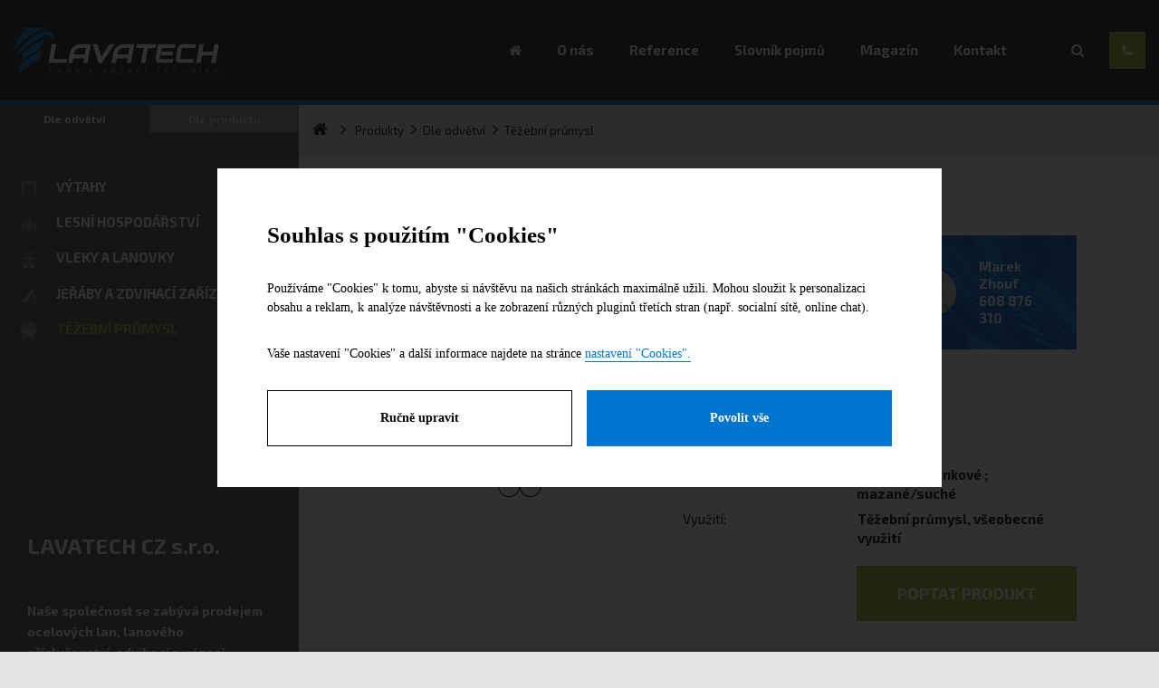

--- FILE ---
content_type: text/html; charset=utf-8
request_url: https://www.ocelova-lana.cz/produkty/ocelove-lano-6x19s-fc-detail-137
body_size: 19053
content:


<!DOCTYPE html>
<html lang="cs">
<head id="ctl00_ctl00____head"><title>
	Ocelové lano 6x19S-FC | Lavatech s.r.o.
</title><meta http-equiv="Content-Type" content="text/html; charset=utf-8" />
<meta name="author" content="Lavatech" />
<meta name="viewport" content="width=device-width, initial-scale=1, user-scalable=no">
<meta http-equiv="X-UA-Compatible" content="IE=edge" />

<link href="https://fonts.googleapis.com/css?family=Exo+2:100,100i,400,400i,700,700i&amp;subset=latin-ext" rel="stylesheet">
<link rel="stylesheet" href="https://maxcdn.bootstrapcdn.com/font-awesome/4.7.0/css/font-awesome.min.css">

<link href="/templates/widgets/bootstrap/css/bootstrap.css" rel="stylesheet" />
<link href="/templates/css/bootstrap-social.css" rel="stylesheet" type="text/css" />
<link href="/templates/css/main.min.css" rel="stylesheet" type="text/css" />










<link rel="apple-touch-icon" sizes="180x180" href="/templates/css/images/favicons/apple-touch-icon.png">
<link rel="icon" type="image/png" href="/templates/css/images/favicons/favicon-32x32.png" sizes="32x32">
<link rel="icon" type="image/png" href="/templates/css/images/favicons/favicon-16x16.png" sizes="16x16">
<link rel="manifest" href="/templates/css/images/favicons/manifest.json">
<link rel="mask-icon" href="/templates/css/images/favicons/safari-pinned-tab.svg" color="#0075d0">
<link rel="shortcut icon" href="/templates/css/images/favicons/favicon.ico">
<meta name="msapplication-config" content="/templates/css/images/favicons/browserconfig.xml">
<meta name="theme-color" content="#ffffff">

<meta name="google-site-verification" content="tKxTETLltppkRarhlLPoA4h6_MAY-igfGXAdLjcB2Cg" /><meta name="robots" content="index, follow" />
<meta property="og:image" content="https://www.ocelova-lana.cz/ew/ew_images/image_of_object?ObjectIdentifier=pli:cff1bb25-0bdb-428c-88a0-fbc0f0e5c07c&amp;amp;Filter=3ae5a367-c5cb-470f-9dff-79203ddcea6e&amp;amp;ImageIndex=0&amp;amp;FailImage=9e2705b1-d58c-4ffb-88ee-78132df83bbe" />
<meta property="og:title" content="Ocelové lano 6x19S-FC" />
<meta property="og:url" content="http://www.ocelova-lana.cz//produkty/ocelove-lano-6x19s-fc-detail-137" />
<meta property="og:description" content="Lano konstrukce 6x19S-FC." />
<meta property="og:site_name" content="Lavatech" />
<link href="/ew/62129f58-6367-4cef-89e1-7a4d197a7cb7-cs" rel="stylesheet" type="text/css"/>
<link href="/templates/widgets/CookieOptOut/css/CookieOptOut.css" rel="stylesheet" type="text/css"/>
<link href="/templates/widgets/jquery.magnific-popup/jquery.magnific-popup.css" rel="stylesheet" type="text/css"/>
<script type="text/javascript">
var dataLayer=dataLayer||[];

</script>
<script src="/ew/pregenerated_content/widget_group_shared.js" type="text/javascript"></script>
<script src="/templates/widgets/CookieOptOut/js/CookieOptOut.js" type="text/javascript"></script>
<script src="/templates/widgets/bootstrap/js/bootstrap.js" type="text/javascript"></script>
<script src="/templates/js/main.js" type="text/javascript"></script>
<script src="/templates/widgets/jquery.magnific-popup/jquery.magnific-popup.min.js" type="text/javascript"></script>
<script src="/templates/widgets/jquery.touch-swipe/jquery.touch-swipe-1.6.18.min.js" type="text/javascript"></script>
<script src="/WebResource.axd?d=8ko-bjft801ZJsaMG9cS2E--QGfbmhh7l5lahqm8idRouVh3Zri41ERPCf6xugqWOSfNmvrTXv-DD-A2fUtoi2JfFd0d9_UIJI0OHKjRAIVlpGIsRucSuiKXruJubfTDKhJcvG5Dy3kPca0H_PqG8g2&amp;t=637770710640000000" type="text/javascript"></script>
<script type="text/javascript">
EwCore.applicationPath = "/"; EwCore.lang = "cs"; EwCore.masterTemplateName = "main"; EwCore.extendPageContextData({"productsList":{"viewType":"itemDetail","productId":"cff1bb25-0bdb-428c-88a0-fbc0f0e5c07c","productItemId":137,"productObjId":"pli:cff1bb25-0bdb-428c-88a0-fbc0f0e5c07c","productTitle":"Ocelové lano 6x19S-FC","brand":null,"listId":"ed4f84b0-f49d-4c2e-980f-110c99039815","list":"Produkty","categoryId":"944e8cd1-3a4d-47bb-9bb0-5421a3e18701","categoryItemId":8,"categoryObjId":"plc:944e8cd1-3a4d-47bb-9bb0-5421a3e18701","categoryName":"Těžební průmysl","rootCategoryId":"20ca618c-ecc0-44c1-883d-5372cfe6afdb","rootCategoryItemId":1,"rootCategoryName":"Dle odvětví","secLvlCategoryId":"944e8cd1-3a4d-47bb-9bb0-5421a3e18701","secLvlCategoryItemId":8,"secLvlCategoryName":"Těžební průmysl","categoryPathItemId":"1/8","categoryPath":"Dle odvětví/Těžební průmysl"}});
</script>
<script src="/templates/js/shared.js" type="text/javascript"></script>
<script src="/templates/js/shared2.js" type="text/javascript"></script>
<script type="text/javascript">
DataViewManager.setFirstPageUrl(1, "/produkty/ocelove-lano-6x19s-fc-detail-137");
DataViewManager.setStateContextData(1, {"sortVariants":{"items":[],"propertyName":"Sort","selected":null,"default":""},"viewVariants":{"items":[],"propertyName":"View","selected":null,"default":""}})

</script>
<script type="text/javascript">
DataViewManager.setFirstPageUrl(2, "/produkty/ocelove-lano-6x19s-fc-detail-137");
DataViewManager.setStateContextData(2, {"sortVariants":{"items":[],"propertyName":"Sort","selected":null,"default":""},"viewVariants":{"items":[],"propertyName":"View","selected":null,"default":""}})

</script>
<script type="text/javascript">
DataViewManager.setFirstPageUrl(3, "/produkty/ocelove-lano-6x19s-fc-detail-137");
DataViewManager.setStateContextData(3, {"sortVariants":{"items":[],"propertyName":"Sort","selected":null,"default":""},"viewVariants":{"items":[],"propertyName":"View","selected":null,"default":""}})

</script>
<script type="text/javascript">

                (function(w,d,s,l,i){w[l]=w[l]||[];w[l].push({'gtm.start':
new Date().getTime(),event:'gtm.js'});var f=d.getElementsByTagName(s)[0],
j=d.createElement(s),dl=l!='dataLayer'?'&l='+l:'';j.async=true;j.src=
'//www.googletagmanager.com/gtm.js?id='+i+dl;f.parentNode.insertBefore(j,f);
})(window,document,'script','dataLayer','GTM-585NQ8Q');


</script>
<meta name="description" content="Lano konstrukce 6x19S-FC." /><meta name="keywords" content="ocelové,lano,6x19s" /></head>
<body>
    
    <div class="wrapper">
        <header class="header" role="banner">
                <div class="logo-page">
        <a class="logo" href="/" title="Zpět na hlavní stranu">
            <span class="logo-text">Lavatech</span>
            <img src="/templates/css/images/logo.png" alt="Lavatech" />
        </a>
    </div>





                
            <button type="button" class="navbar-toggle menu-main-toggle-button" data-toggle="collapse" data-target=".navbar-menu-main">
                <i class="fa fa-bars"></i>
            </button>
            
            <button type="button" class="contact-toggle-button" data-toggle="collapse" data-target=".contact-box">
                <i class="contact-toggle-icon fa fa-phone"></i>
            </button>
                     
            <button type="button" class="search-toggle-button" data-toggle="collapse" data-target=".search">
                <i class="search-toggle-icon fa fa-search"></i>
            </button>
                  
            <div class="search-box" role="search">
                <div id="ctl00_ctl00_ctl02">
<div class="search  collapse" data-ew-component="ShopSearch"
     data-list-id="ed4f84b0-f49d-4c2e-980f-110c99039815"
     data-search-url="/produkty"
     data-offset-width="0"
     data-offset-left="0"
     data-offset-top="0"
     >
    <input class="inputSearch" type="text" value="" data-ew-search-element="input" placeholder="Co hled&#225;te? " />
    <span class="buttonSearch">
        <input type="button" data-ew-search-element="button" value="VYHLEDAT" />
    </span>
    <div class="quickSearchSuggestionsBox"  data-ew-search-element="suggestionsBox"></div>
</div></div><script type="text/javascript">//<![CDATA[
PartialRenderControls.registerPartialRenderControlInstance('ctl00_ctl00_ctl02', 'Ew_Core_TemplateInclude', {"name":"shopSearch","folderName":null}, undefined);
//]]></script>

            </div>
            
            <div class="contact-box collapse" role="search">
                <div class="contact">
                   Potřebujete poradit? Zavolejte nám<br />
<strong>608 876 310</strong>
                </div>
            </div>
                
            <nav class="menu" role="navigation">
                <div class="collapse navbar-collapse navbar-menu-main">
                    <div class="navbar-menu-part">
                        
            <ul class="nav navbar-nav">
                    <li>
                            <a href="/"><span>&#218;vod</span></a>
                    </li>
                    <li>
                            <a href="/o-nas"><span>O n&#225;s</span></a>
                    </li>
                    <li>
                            <a href="/reference"><span>Reference</span></a>
                    </li>
                    <li>
                            <a href="/slovnik-pojmu"><span>Slovn&#237;k pojmů</span></a>
                    </li>
                    <li>
                            <a href="/magazin"><span>Magaz&#237;n</span></a>
                    </li>
                    <li>
                            <a href="/kontaktni-informace"><span>Kontakt</span></a>
                    </li>
            </ul>

                    </div>
                    <div class="navbar-info-part visible-xs">

                    </div>
                </div>   
            </nav>
        </header>
        <div class="header-spacer"></div>
        <main role="main" class="content">
            <div class="side-panel" role="complementary">
                <div id="ctl00_ctl00_ctl05">
<div class="side-bar-toggle"><span>PRODUKTY<i class="fa fa-caret-down" aria-hidden="true"></i></span></div>

<nav class="side-bar-menu" data-ew-component="Tabs" data-url-tab="tree" data-remove-other-params="1" data-keep-params="[filter]">
    
    <div class="side-bar-nav">
        <ul data-tabs="true">
                <li data-name="dle-odvetvi">
                    <span>Dle odvětv&#237;</span>
                </li>
                <li data-name="dle-produktu">
                    <span>Dle produktu</span>
                </li>
        </ul>
    </div>
    
        <div class="side-bar-tree tree-dle-odvetvi" data-name="dle-odvetvi">
            <ul>

                    <li>
                        <a href="/produkty/vytahy-5?tabs=dle-odvetvi" class="tree-item " data-bcg-name="vytahy">
                            <span class="tree-item-image">
                                <img src="/ew/ew_images/image_of_object?ObjectIdentifier=plc:a92545ba-b3dd-4db3-88a8-ce81e83a09ea&amp;Filter=9fd00de6-c349-4364-b65d-26bb6bd2b0a7&amp;ImageIndex=0" alt="V&#253;tahy"/>
                            </span>
                            <span class="tree-item-name">V&#253;tahy</span>
                        </a>
                    </li>
                    <li>
                        <a href="/produkty/lesni-hospodarstvi-6?tabs=dle-odvetvi" class="tree-item " data-bcg-name="lesni-hospodarstvi">
                            <span class="tree-item-image">
                                <img src="/ew/ew_images/image_of_object?ObjectIdentifier=plc:9e5a0102-5f2c-4eeb-a509-cd93e39d4fd3&amp;Filter=9fd00de6-c349-4364-b65d-26bb6bd2b0a7&amp;ImageIndex=0" alt="Lesn&#237; hospod&#225;řstv&#237;"/>
                            </span>
                            <span class="tree-item-name">Lesn&#237; hospod&#225;řstv&#237;</span>
                        </a>
                    </li>
                    <li>
                        <a href="/produkty/vleky-a-lanovky-3?tabs=dle-odvetvi" class="tree-item " data-bcg-name="vleky-a-lanovky">
                            <span class="tree-item-image">
                                <img src="/ew/ew_images/image_of_object?ObjectIdentifier=plc:f14f80da-0ad3-452c-a52a-5ea93fa2ee1c&amp;Filter=9fd00de6-c349-4364-b65d-26bb6bd2b0a7&amp;ImageIndex=0" alt="Vleky a lanovky"/>
                            </span>
                            <span class="tree-item-name">Vleky a lanovky</span>
                        </a>
                    </li>
                    <li>
                        <a href="/produkty/jeraby-a-zdvihaci-zarizeni-7?tabs=dle-odvetvi" class="tree-item " data-bcg-name="jeraby-a-zdvihaci-zarizeni">
                            <span class="tree-item-image">
                                <img src="/ew/ew_images/image_of_object?ObjectIdentifier=plc:92f59e67-ded2-45e8-aaae-fb1600f241be&amp;Filter=9fd00de6-c349-4364-b65d-26bb6bd2b0a7&amp;ImageIndex=0" alt="Jeř&#225;by a zdvihac&#237; zař&#237;zen&#237;"/>
                            </span>
                            <span class="tree-item-name">Jeř&#225;by a zdvihac&#237; zař&#237;zen&#237;</span>
                        </a>
                    </li>
                    <li>
                        <a href="/produkty/tezebni-prumysl-8?tabs=dle-odvetvi" class="tree-item tree-item-current" data-bcg-name="tezebni-prumysl">
                            <span class="tree-item-image">
                                <img src="/ew/ew_images/image_of_object?ObjectIdentifier=plc:944e8cd1-3a4d-47bb-9bb0-5421a3e18701&amp;Filter=9fd00de6-c349-4364-b65d-26bb6bd2b0a7&amp;ImageIndex=0" alt="Těžebn&#237; průmysl"/>
                            </span>
                            <span class="tree-item-name">Těžebn&#237; průmysl</span>
                        </a>
                    </li>

            </ul>
        </div>
        <div class="side-bar-tree tree-dle-produktu" data-name="dle-produktu">
            <ul>

                    <li>
                        <a href="/produkty/ocelova-lana-4?tabs=dle-produktu" class="tree-item " data-bcg-name="default">
                            <span class="tree-item-image">
                                <img src="/ew/ew_images/image_of_object?ObjectIdentifier=plc:8ab58fec-8b32-4ad9-9608-3f58a063bb86&amp;Filter=9fd00de6-c349-4364-b65d-26bb6bd2b0a7&amp;ImageIndex=0" alt="Ocelov&#225; lana"/>
                            </span>
                            <span class="tree-item-name">Ocelov&#225; lana</span>
                        </a>
                    </li>
                    <li>
                        <a href="/produkty/nerezova-lana-11?tabs=dle-produktu" class="tree-item " data-bcg-name="default">
                            <span class="tree-item-image">
                                <img src="/ew/ew_images/image_of_object?ObjectIdentifier=plc:09dac262-a39f-46ed-9033-9e55caa8bd5f&amp;Filter=9fd00de6-c349-4364-b65d-26bb6bd2b0a7&amp;ImageIndex=0" alt="Nerezov&#225; lana"/>
                            </span>
                            <span class="tree-item-name">Nerezov&#225; lana</span>
                        </a>
                    </li>
                    <li>
                        <a href="/produkty/poplastovana-lana-14?tabs=dle-produktu" class="tree-item " data-bcg-name="default">
                            <span class="tree-item-image">
                                <img src="/ew/ew_images/image_of_object?ObjectIdentifier=plc:7acb2360-dff9-4ca7-8a2a-50c8a082b45c&amp;Filter=9fd00de6-c349-4364-b65d-26bb6bd2b0a7&amp;ImageIndex=0" alt="Poplastovan&#225; lana"/>
                            </span>
                            <span class="tree-item-name">Poplastovan&#225; lana</span>
                        </a>
                    </li>
                    <li>
                        <a href="/produkty/prislusenstvi-16?tabs=dle-produktu" class="tree-item " data-bcg-name="default">
                            <span class="tree-item-image">
                                <img src="/ew/ew_images/image_of_object?ObjectIdentifier=plc:acc653b5-47e7-44d0-9a21-08643d5b909d&amp;Filter=9fd00de6-c349-4364-b65d-26bb6bd2b0a7&amp;ImageIndex=0" alt="Př&#237;slušenstv&#237;"/>
                            </span>
                            <span class="tree-item-name">Př&#237;slušenstv&#237;</span>
                        </a>
                    </li>
                    <li>
                        <a href="/produkty/retezy-12?tabs=dle-produktu" class="tree-item " data-bcg-name="default">
                            <span class="tree-item-image">
                                <img src="/ew/ew_images/image_of_object?ObjectIdentifier=plc:2a4e9d8e-f2e0-47a5-9ea5-720e9dd47ffb&amp;Filter=9fd00de6-c349-4364-b65d-26bb6bd2b0a7&amp;ImageIndex=0" alt="Řetězy"/>
                            </span>
                            <span class="tree-item-name">Řetězy</span>
                        </a>
                    </li>
                    <li>
                        <a href="/produkty/synteticka-lana-a-pasy-15?tabs=dle-produktu" class="tree-item " data-bcg-name="default">
                            <span class="tree-item-image">
                                <img src="/ew/ew_images/image_of_object?ObjectIdentifier=plc:a41e0f53-19ec-4068-b581-1e03db52fee6&amp;Filter=9fd00de6-c349-4364-b65d-26bb6bd2b0a7&amp;ImageIndex=0" alt="Syntetick&#225; lana a p&#225;sy"/>
                            </span>
                            <span class="tree-item-name">Syntetick&#225; lana a p&#225;sy</span>
                        </a>
                    </li>
                    <li>
                        <a href="/produkty/valcovana-lana-10?tabs=dle-produktu" class="tree-item " data-bcg-name="default">
                            <span class="tree-item-image">
                                <img src="/ew/ew_images/image_of_object?ObjectIdentifier=plc:b1e70549-8a6e-4a1c-9705-cc2a53b429c6&amp;Filter=9fd00de6-c349-4364-b65d-26bb6bd2b0a7&amp;ImageIndex=0" alt="V&#225;lcovan&#225; lana"/>
                            </span>
                            <span class="tree-item-name">V&#225;lcovan&#225; lana</span>
                        </a>
                    </li>
                    <li>
                        <a href="/produkty/vazaci-prostredky-13?tabs=dle-produktu" class="tree-item " data-bcg-name="default">
                            <span class="tree-item-image">
                                <img src="/ew/ew_images/image_of_object?ObjectIdentifier=plc:ac188959-2704-430a-bac5-af3eaa649dac&amp;Filter=9fd00de6-c349-4364-b65d-26bb6bd2b0a7&amp;ImageIndex=0" alt="V&#225;zac&#237; prostředky"/>
                            </span>
                            <span class="tree-item-name">V&#225;zac&#237; prostředky</span>
                        </a>
                    </li>

            </ul>
        </div>
</nav></div><script type="text/javascript">//<![CDATA[
PartialRenderControls.registerPartialRenderControlInstance('ctl00_ctl00_ctl05', 'Ew_Core_TemplateInclude', {"name":"SideBar","folderName":null}, undefined);
//]]></script>

                <div class="side-content hidden-xs">
                    <div class="side-title">LAVATECH&nbsp;CZ&nbsp;s.r.o. 
</div>
<div class="side-text">
  <p>
    Naše společnost se zabývá prodejem ocelových lan, lanového příslušenství, zdvihací a vázací techniky.&nbsp;
  </p>
  <a href="/o-nas"><a class="tlacitko" href="/o-nas">Více o nás</a></a> 
</div>
                </div>
            </div>
            <div class="main-content-panel">
                
<div id="productsPath">
	<div class="pPH1">
	    
    <ul class="breadcrumbs">
        <li class="item0">
        <a href="/" >
            <span>
                    <i  class="fa fa-home"></i>
            </span>
        </a>
    </li>
        <li itemscope itemtype="http://data-vocabulary.org/Breadcrumb" class="item1">
        <a href="/produkty/kategorie" itemprop=url>
            <span>
                    <span itemprop=title><span>Produkty</span></span>
            </span>
        </a>
    </li>
        <li itemscope itemtype="http://data-vocabulary.org/Breadcrumb" class="item2">
        <a href="/produkty/dle-odvetvi-1" itemprop=url>
            <span>
                    <span itemprop=title><span>Dle odvětv&#237;</span></span>
            </span>
        </a>
    </li>

                <li itemscope itemtype="http://data-vocabulary.org/Breadcrumb" class="item3 last">
        <a href="/produkty/tezebni-prumysl-8" itemprop=url>
            <span>
                    <span itemprop=title><span>Těžebn&#237; průmysl</span></span>
            </span>
        </a>
    </li>

    </ul>


	</div>
	<div class="cleaner"></div>
</div>
                





    <div class="detail-product" itemscope itemtype="http://schema.org/Product">
        <div class="product-white">
            <div class="centered-box">
                <div class="product-title">
                    <h1 itemprop="name">Ocelov&#233; lano 6x19S-FC</h1>
                </div>
                <div class="row">
                    <div class="col-sm-5 col-md-5 col-lg-5">
                        
        <div class="thumbGallery" data-ew-component="ThumbGallery" data-thumb-width="126" data-use-auto-width="true">
            <div class="detail" data-element="detail">
                <a href="/ew/ew_images/image?EwImage=50b9f3a7-8426-4f35-add0-09d33dcf5757&amp;Filter=40be874e-33ea-4ce1-bb96-86bbe0f4ddf2" data-index="0">
                    <img alt="Ocelové lano 6x19S-FC" src="/ew/ew_images/image?EwImage=50b9f3a7-8426-4f35-add0-09d33dcf5757&amp;Filter=40be874e-33ea-4ce1-bb96-86bbe0f4ddf2" />
                </a>                           
            </div>
            <div class="thumbnails" data-element="thumbnails">
                <div>
                    <div data-element="noLink"></div>
                    <a href="#" class="link" data-element="link" data-index="0"></a>
                </div>
            </div>
        </div>

                    </div>
                    <div class="col-sm-7 col-md-7 col-lg-7">

                        <div class="detail-contact">
                            <div class="detail-contact-icon"><i aria-hidden="true" class="fa fa-volume-control-phone"></i>
</div>
<div class="detail-contact-title">Potřebujete poradit?<br />
  Neváhejte nás kontaktovat 
</div>
<div class="detail-contact-img"><img alt="Potřebujete poradit?" src="/ew/79b1c7f6-ed1d-4fd8-a756-076366dcd50a-cs" /> 
</div>
<div class="detail-contact-text">Marek Zhouf<br />
  608 876 310 
</div>
                        </div>

                        <div class="product-info">
                                <p>
                                    Lano konstrukce 6x19S-FC.
                                </p>
                                                                                        <div class="detail-user-data">
                                    <div class="user-data-name">Výrobce:</div>
                                    <div class="user-data-value">
                                        Drumet
                                    </div>
                                </div>
                                                            <div class="detail-user-data">
                                    <div class="user-data-name">Konstrukce:</div>
                                    <div class="user-data-value">
                                        6x19S-FC
                                    </div>
                                </div>
                                                            <div class="detail-user-data">
                                    <div class="user-data-name">Povrchová úprava:</div>
                                    <div class="user-data-value">
                                        zinkov&#233;/nezinkov&#233; ; mazan&#233;/such&#233;
                                    </div>
                                </div>
                                                            <div class="detail-user-data">
                                    <div class="user-data-name">Využití:</div>
                                    <div class="user-data-value">
                                        Těžebn&#237; průmysl, všeobecn&#233; využit&#237;
                                    </div>
                                </div>

                            








                            <div class="detail-button">
                                <a href="javascript:openProductForm()" title="Otevřít poptávkový formulář">POPTAT PRODUKT</a>
                            </div>
                        </div>
                    </div>
                </div> 
            </div>
            
          
        </div>
        <div class="product-grey">
            <div class="centered-box">
                <div class="tabs" data-ew-component="Tabs" data-url-tab="detail">
                    <nav class="tabs-bar-nav">
                        <ul data-tabs="true">
                            <li><span>Podrobný popis</span></li>
                            <li><span>Technické parametry</span></li>
                            <li><span>Související články</span></li>
                        </ul>
                    </nav>
                    <div class="tab-box" data-name="Podrobný popis">
Lano s konstrukcí pramene 1+9+9, které má díky&nbsp;velkému průměru povrchových drátů dobrou odolnost vůči otěru a je dobře ohebné.                     </div>
                    <div class="tab-box" data-name="Technické parametry">
                        







                    </div>
                    <div class="tab-box" data-name="Související články">
                        
                        



                    </div>
                </div>

                
                




                
                



            </div>
        </div>
    </div>


  
                <footer class="footer" role="contentinfo">
                    <a href="/kontaktni-informace" class="footer-map"></a>
                    <div class="footer-content">
                        <div class="footer-title">Navštivte nás 
</div>
<div class="footer-text">
  <p>
    Pouchovská 440<br />
    500 03 Hradec Králové<br />
    Česká republika<br />
    <br />
    mob.: 608 876 310<br />
    email: <a href="#">info@lavatech.cz</a> 
    <br />
    IČO: 28 816 943 
  </p>
</div>
                    </div>
                </footer>
                <div class="copyright">
                    <a href="/pages/cookies/info.aspx?Lang=cs">Nastavení soukromí</a><br /><br />
<a href="https://www.cstechnologies.cz/?utm_source=footer&utm_medium=referral&utm_campaign=CS" target="_blank" rel="nofollow">
    <span>Developed by</span>
    
<?xml version="1.0" encoding="UTF-8" standalone="no"?>
<svg
   xmlns:dc="http://purl.org/dc/elements/1.1/"
   xmlns:cc="http://creativecommons.org/ns#"
   xmlns:rdf="http://www.w3.org/1999/02/22-rdf-syntax-ns#"
   xmlns:svg="http://www.w3.org/2000/svg"
   xmlns="http://www.w3.org/2000/svg"
   viewBox="0 0 2000 488"
   height="21"
   width="86"
   version="1.1"
   id="svg4136">
  <metadata
     id="metadata4142">
    <rdf:RDF>
      <cc:Work
         rdf:about="">
        <dc:format>image/svg+xml</dc:format>
        <dc:type
           rdf:resource="http://purl.org/dc/dcmitype/StillImage" />
        <dc:title></dc:title>
      </cc:Work>
    </rdf:RDF>
  </metadata>
  <defs
     id="defs4140" />
  <path
     id="path4206"
     d="M 51.285589,483.16022 C 34.322874,479.05347 16.549112,464.65725 8.791925,448.74161 3.3414576,437.55873 1.6291976,430.37521 1.6291976,418.69147 c 0,-26.50674 14.0488244,-49.13696 37.5000004,-60.40599 9.577736,-4.6024 19.088391,-6.32447 38.500001,-6.97108 34.609541,-1.15286 56.147121,-8.68943 73.137891,-25.5929 7.47589,-7.43748 9.31964,-9.99835 13.70579,-19.0367 2.78735,-5.74375 5.99331,-13.81819 7.12435,-17.94319 2.96447,-10.81162 5.03197,-28.22905 5.03197,-42.39125 0,-14.70639 2.12696,-24.31796 7.73563,-34.95674 4.8416,-9.18377 17.3262,-21.89524 25.98907,-26.46135 11.98564,-6.31751 16.26664,-7.30869 35.67079,-8.25886 27.84846,-1.36366 41.01322,-3.72038 56.2957,-10.07792 32.04902,-13.33245 49.29413,-46.08579 49.30599,-93.646044 0.006,-23.18887 5.63618,-37.92908 19.95888,-52.25178 6.88058,-6.88057 10.19875,-9.34432 17.04394,-12.65513 4.675,-2.2611601 10.975,-4.7126101 14,-5.4476601 8.04793,-1.95557 26.1364,-1.66691 33.5,0.53461 20.99781,6.2778001 37.32228,21.5292301 45.35161,42.3705701 2.39467,6.21571 2.59725,7.95055 2.59725,22.24155 0,14.29099 -0.20258,16.025843 -2.59725,22.241553 -6.52211,16.929131 -17.86663,29.703281 -33.07882,37.247391 -11.36364,5.63552 -20.45613,7.428 -37.92342,7.47617 -24.63728,0.0679 -49.15457,6.3041 -63.57094,16.16974 -7.06399,4.83414 -15.02961,12.63495 -19.26371,18.86515 -11.59571,17.06232 -16.27109,35.07221 -17.91242,69 -1.0015,20.70203 -2.26472,26.20886 -8.64213,37.67421 -4.51041,8.10885 -15.59857,19.44153 -23.62557,24.14658 -11.72051,6.87 -18.20618,8.35937 -40.3346,9.2624 -28.52429,1.16403 -42.16691,4.10716 -59,12.72809 -14.90926,7.63565 -27.51548,21.74846 -34.19235,38.27874 -5.87842,14.5535 -9.30765,35.34175 -9.30765,56.4237 0,19.73622 -5.92442,34.36417 -19.48524,48.11092 -6.73274,6.82504 -9.53436,8.85103 -17.514761,12.66578 -5.225,2.49763 -11.88465,5.02904 -14.79922,5.62536 -7.27284,1.48802 -24.46379,1.21707 -31.54439,-0.49717 z"
     style="fill:#ef8737;fill-opacity:1" />
  <path
     id="path4204"
     d="m 226.6292,483.17062 c -23.68534,-6.19853 -43.29524,-26.39003 -48.54444,-49.98418 -2.28168,-10.25568 -1.60829,-26.19286 1.49762,-35.44483 6.71656,-20.0074 22.43265,-35.72814 42.55642,-42.56898 7.03151,-2.39028 10.2105,-2.80884 26.4904,-3.48784 37.58572,-1.56763 58.48716,-8.24845 75.49322,-24.13024 18.06171,-16.86764 25.80781,-38.77159 27.51773,-77.81294 0.57452,-13.11761 1.39902,-21.30016 2.51906,-25 7.87524,-26.01421 30.21724,-44.94582 56.51462,-47.88795 23.53401,-2.63298 45.15083,6.3435 60.08344,24.94988 9.48158,11.81427 13.83215,24.73015 13.85715,41.13885 0.0195,12.78809 -1.24085,18.39722 -6.68052,29.73173 -8.53649,17.78726 -25.97084,31.62749 -44.8047,35.56814 -3.85,0.80554 -12.4,1.48122 -19,1.50151 -38.3495,0.11788 -67.17091,10.92317 -83.62969,31.35319 -13.26921,16.47086 -19.07912,36.93032 -20.78237,73.18472 -0.70121,14.92535 -1.32771,20.18888 -2.94419,24.73523 -3.89404,10.95199 -8.35038,18.00387 -16.60723,26.27985 -9.07471,9.09574 -19.76957,15.34504 -30.65056,17.90996 -8.04581,1.8966 -25.57442,1.87735 -32.88596,-0.0361 z"
     style="fill:#e53935;fill-opacity:1" />
  <path
     id="path4150"
     d="M 53.129198,308.33319 C 29.304017,302.85842 9.637791,283.73498 3.6148296,260.18543 1.1930836,250.71649 0.9770346,235.73606 3.1391366,227.20171 8.694395,205.27374 25.250822,187.44925 47.353899,179.6005 c 4.472085,-1.58802 9.83706,-2.24876 23.7753,-2.92812 26.70793,-1.30177 40.519211,-3.75319 55.160111,-9.79061 19.01706,-7.842 33.37259,-22.26678 41.03224,-41.23018 5.97495,-14.79249 9.30765,-34.561211 9.30765,-55.210614 0,-22.88216 8.1598,-41.08837 24.5,-54.66459 10.35425,-8.6028101 28.26644,-15.0347801 41.86987,-15.0347801 19.14767,0 39.85271,9.7361201 51.61231,24.2696201 10.20174,12.60816 14.98826,26.25415 14.98826,42.73038 0,11.51679 -1.91547,20.190583 -6.51976,29.523283 -6.57318,13.323581 -17.14607,23.817991 -31.00513,30.774981 -9.05104,4.54346 -15.77453,5.75522 -36.94555,6.6586 -21.22441,0.90567 -30.86356,2.42196 -44.09589,6.93651 -12.79457,4.36521 -20.91975,9.43743 -30.46181,19.0161 -17.34934,17.4159 -24.19054,38.03457 -25.89561,78.04675 -0.68378,16.04576 -1.13474,19.53182 -3.34767,25.87838 -3.6317,10.4155 -8.14859,17.54782 -16.23259,25.63183 -13.0333,13.03329 -25.759341,18.50652 -44.466431,19.12418 -7.5122,0.24804 -13.58059,-0.0984 -17.500001,-0.99903 z"
     style="fill:#f4bd38;fill-opacity:1" />
  <path
     d="m 1779.6291,172.74161 0,-12 6.5,0 6.5,0 0,12 0,12 -6.5,0 -6.5,0 0,-12 z m 158.3325,187.1891 c -9.3862,-3.31657 -16.2451,-10.13052 -19.0187,-18.89401 -0.9381,-2.96372 -1.7209,-10.61947 -2.0496,-20.04509 l -0.5319,-15.25 6.5034,0 6.5034,0 0.4785,13.25 c 0.6442,17.84094 2.9659,23.1435 12.2824,28.05213 6.0828,3.20485 18.4218,3.04431 24.4613,-0.31826 2.4537,-1.36613 5.4651,-3.97413 6.6919,-5.79555 4.8429,-7.19009 5.654,-24.80968 1.5102,-32.80763 -2.2711,-4.38343 -10.7551,-12.83669 -26.1662,-26.07141 -5.7765,-4.96078 -12.1372,-10.8287 -14.1348,-13.03983 -8.9612,-9.91896 -12.3693,-20.29547 -11.6401,-35.43984 0.9538,-19.80746 9.6016,-28.81137 29.2777,-30.48326 11.7814,-1.00108 22.9209,2.22555 28.6964,8.31207 5.6055,5.90741 7.2222,11.54445 7.6262,26.59158 l 0.3692,13.75 -6.4461,0 -6.4461,0 -0.5895,-10.75 c -0.3243,-5.9125 -1.1291,-12.325 -1.7884,-14.25 -2.521,-7.36057 -8.194,-11 -17.1462,-11 -9.6419,0 -15.0078,2.75065 -18.532,9.5 -2.4625,4.71596 -2.1303,18.73268 0.5894,24.86653 2.5687,5.79331 12.545,15.9522 29.6323,30.17448 18.8733,15.7089 22.8599,23.11337 22.8599,42.45899 0,18.8472 -4.8199,28.93611 -16.7172,34.99189 -6.6194,3.36933 -7.371,3.5183 -19,3.76563 -9.6544,0.20534 -13.155,-0.11247 -17.2754,-1.56842 z m -78.2487,-157.07719 c -1.1292,-0.005 -2.2889,0.0186 -3.4785,0.0723 -14.4295,0.65044 -23.5826,5.91795 -29.0567,16.7207 -4.3953,8.67411 -4.7016,13.36642 -4.3652,67.09571 0.3146,50.24 0.3292,50.52574 2.6152,55.5 3.8323,8.33882 12.4636,15.89697 21.2012,18.56445 1.375,0.41977 6.871,0.80231 12.2129,0.84961 12.103,0.10711 19.0361,-2.19706 25.8789,-8.59766 7.7928,-7.28931 9.3008,-12.02593 9.7246,-30.5664 l 0.3594,-15.75 -6.5879,0 -6.5879,0 0,11.96093 c 0,9.60988 -0.4025,13.0414 -2.0488,17.44141 -3.617,9.66744 -11.0573,14.14101 -22.3203,13.42383 -8.0859,-0.51487 -13.3953,-3.3229 -16.8633,-8.91797 -3.9263,-6.33438 -4.7676,-12.60157 -4.7676,-35.54492 l 0,-20.36328 29.5703,0 29.5703,0 -0.3515,-27.75 c -0.3034,-23.90539 -0.608,-28.44272 -2.1953,-32.75 -5.3613,-14.5483 -15.5714,-21.30763 -32.5098,-21.38867 z m -1.9102,11.9707 c 6.2848,-0.18826 12.6877,1.87214 16.5274,6.04883 1.2106,1.3169 3.2353,4.63771 4.498,7.38086 2.1514,4.67356 2.2989,6.24732 2.2989,24.98828 l 0,0 0,20 -22.0644,0.26758 c -12.1356,0.14775 -22.3731,-0.0391 -22.75,-0.41602 -1.1088,-1.10885 -0.7834,-31.45136 0.4062,-37.88672 1.357,-7.34053 3.9082,-12.44488 7.8965,-15.80078 3.4813,-2.92937 8.2974,-4.43561 13.1855,-4.58203 z m -78.1736,67.91739 0,-79 6.5,0 6.5,0 0,79 0,79 -6.5,0 -6.5,0 0,-79 z m -256,-32 0,-111 7,0 7,0 0,111 0,111 -7,0 -7,0 0,-111 z m -205,32 0,-79 6.5,0 6.5,0 0,7.197 0,7.19701 3.0186,-4.10473 c 6.2193,-8.45682 16.8749,-12.92338 28.7959,-12.07044 11.7319,0.83941 20.1991,6.26792 24.5974,15.76994 2.0454,4.41907 2.0937,5.93595 2.3643,74.26122 l 0.2762,69.75 -6.4927,0 -6.4927,0 -0.2835,-67.25 -0.2835,-67.25 -2.7359,-4.65395 c -8.0401,-13.67696 -30.8415,-11.1012 -39.7862,4.49444 l -2.9591,5.15951 -0.01,64.75 -0.01,64.75 -6.5,0 -6.5,0 0,-79 z m -105,-32 0,-111 6.5,0 6.5,0 0,37.5 c 0,20.625 0.2872,37.5 0.6382,37.5 0.351,0 2.6344,-1.8401 5.0743,-4.08911 7.1666,-6.60598 12.1764,-8.4119 23.2875,-8.39462 7.9618,0.0124 10.2792,0.39915 14.3127,2.38883 6.3626,3.13866 10.4561,7.37792 13.6043,14.08881 l 2.583,5.50609 0.289,68.75 0.2889,68.75 -7.0389,0 -7.039,0 0,-63.8185 c 0,-70.89115 -0.044,-71.42543 -6.3943,-77.77577 -5.2569,-5.25697 -12.433,-6.5371 -21.5192,-3.83879 -7.1518,2.12388 -13.4035,7.99157 -16.0496,15.06389 -1.9694,5.26369 -2.0369,7.51514 -2.0369,67.90668 l 0,62.46249 -6.5,0 -6.5,0 0,-111 z m -164.5002,-47.49942 c -11.0979,0 -12.4253,0.20849 -17.6601,2.77929 -10.5345,5.17328 -16.0648,13.63845 -17.9219,27.4375 -1.4903,11.07396 -0.6988,100.46719 0.9336,105.45899 3.0662,9.37615 12.1101,18.1369 22.0117,21.32031 6.087,1.95496 21.7553,1.36781 28.625,-1.07422 6.9904,-2.48495 14.5365,-10.23745 17.4746,-17.95312 1.8404,-4.83294 2.3711,-8.68093 2.791,-20.21875 l 0.5176,-14.25 -7.1367,0 -7.1387,0 0,12.75 c -0.01,11.32199 -0.2768,13.32326 -2.3926,17.86719 -4.0682,8.73712 -12.7288,13.22081 -23.0469,11.93164 -9.3671,-1.17034 -16.1396,-6.80793 -18.5351,-15.43164 -0.5527,-1.98971 -1.0098,-14.07969 -1.0098,-26.86719 l -0.01,-23.25 29.5,0 29.5,0 -0.01,-19.25 c -0.017,-39.16844 -3.8534,-51.11572 -18.7676,-58.43946 -5.3091,-2.60709 -6.5949,-2.81054 -17.7246,-2.81054 z m -0.4082,11.63476 c 6.3708,-0.12265 11.4096,1.76747 15.2559,5.71485 6.4204,6.5892 7.0446,9.26702 7.4589,31.90039 l 0.3711,20.25 -22.6601,0 -22.6621,0 0.3222,-20.78125 c 0.3104,-20.00871 0.4174,-20.96739 2.877,-25.74219 3.4275,-6.65363 8.8846,-10.40847 16.2246,-11.16602 0.9649,-0.0996 1.9024,-0.15826 2.8125,-0.17578 z m -107.0915,42.86466 0,-104 -19,0 -19,0 0,-7 0,-7 46.5,0 46.49994,0 0,7 0,7 -19.4999,0 -19.5,0 0,104 0,104 -8.00004,0 -8,0 0,-104 z m 664.9997,-54.99942 c -16.3637,0 -28.1368,6.43856 -34.166,18.68554 l -3.334,6.77149 0,55.02148 0,55.02149 2.3633,5.22656 c 4.0435,8.94349 13.6159,16.0891 24.4062,18.21875 18.2373,3.59945 34.7202,-3.67436 42.1739,-18.61133 4.179,-8.37448 4.7136,-16.71535 4.3535,-67.83398 -0.3295,-46.77377 -0.3423,-47.02912 -2.707,-52.94141 -5.1678,-12.92046 -16.3991,-19.55859 -33.0899,-19.55859 z m 0.7969,13.10937 c 8.9986,0.13755 15.9433,4.90396 19.2012,13.61133 1.9005,5.07937 2.0019,7.78007 2.0019,52.7793 0,44.99923 -0.1014,47.69797 -2.0019,52.77734 -2.1301,5.69318 -5.4742,9.4734 -10.7227,12.12109 -1.7737,0.89479 -5.8237,1.84327 -9,2.10743 -11.1437,0.92678 -19.6029,-4.19797 -23.002,-13.93164 -1.5994,-4.5802 -1.7734,-9.66146 -1.7734,-52.07422 0,-43.18401 0.1502,-47.43186 1.8535,-52.32031 2.4164,-6.93535 7.2242,-11.67984 13.8203,-13.63868 3.3959,-1.00844 6.6235,-1.47749 9.6231,-1.43164 z m -148.1953,-12.60937 c -10.9846,0 -12.6191,0.24267 -17.7207,2.63476 -7.6178,3.57189 -13.2679,8.91652 -16.6016,15.70508 l -2.7793,5.66016 -0.2832,53.8789 c -0.3141,59.72815 -0.2426,60.52919 6.043,68.70118 3.8733,5.03567 12.1269,9.90336 19.7207,11.62695 7.2955,1.65592 18.4398,0.85457 25.6465,-1.8418 7.7604,-2.90353 15.223,-10.33673 18.4687,-18.39648 l 2.4043,-5.96875 0.2852,-52.37696 c 0.3145,-57.96191 0.2832,-58.31633 -6.0254,-67.74023 -2.5274,-3.77546 -4.8073,-5.6542 -10.1582,-8.375 -6.7602,-3.43741 -7.1429,-3.50781 -19,-3.50781 z m -1.1035,12.67383 c 2.3927,-0.0709 4.8054,0.16788 7.125,0.75195 6.7687,1.7044 10.2615,4.59723 13.2558,10.98242 l 2.6211,5.5918 0,49 0,49 -2.6601,5.67578 c -3.0239,6.45029 -7.6496,10.11273 -14.8399,11.75 -5.7771,1.31547 -8.5315,1.24262 -13.6601,-0.36133 -6.1444,-1.92165 -9.8173,-4.9536 -12.4727,-10.29883 l -2.3672,-4.76562 -0.2969,-46.79492 c -0.3237,-51.13262 0.047,-55.40995 5.3848,-62.40821 3.7384,-4.90122 10.732,-7.91026 17.9102,-8.12304 z m -320.6277,145.32301 c -10.5647,-3.39511 -18.7577,-11.90233 -22.1479,-22.99742 -0.8969,-2.93507 -1.2223,-18.01002 -1.2223,-56.62302 l 0,-52.62302 4,-7.87698 c 4.5646,-8.9889 9.6441,-13.20017 19.3112,-16.01047 8.7504,-2.5438 22.9778,-1.52469 30.5438,2.18785 13.1869,6.47068 18.5587,19.64841 18.6272,45.69564 l 0.018,6.75 -6.8842,0 -6.8841,0 -0.4197,-13.25 c -0.3356,-10.59732 -0.8299,-14.15091 -2.4689,-17.75 -4.0535,-8.90124 -10.8425,-13.30425 -20.4245,-13.2464 -10.0016,0.0604 -17.0567,5.36262 -20.5779,15.46536 -1.6821,4.82596 -1.8407,9.15879 -1.8407,50.28104 0,41.14368 0.163,45.5915 1.9023,51.90226 3.2106,11.64962 10.1424,16.59774 23.2518,16.59774 10.3171,0 17.6965,-5.40206 20.3299,-14.88237 0.5527,-1.9897 1.0074,-10.25513 1.0104,-18.36763 l 0.01,-14.75 7.0971,0 7.0972,0 -0.3667,17.75 c -0.3501,16.94902 -0.4935,18.02645 -3.1781,23.87611 -3.4911,7.60717 -8.3852,12.46365 -16.1191,15.99549 -4.9804,2.27434 -7.632,2.77896 -16,3.04491 -6.9195,0.21991 -11.4663,-0.14267 -14.6602,-1.16909 z m -484.61894,1.98612 c -16.81222,-3.65218 -28.98402,-16.25597 -32.23045,-33.37436 -0.63354,-3.34061 -1.02071,-32.03897 -1.02071,-75.6577 0,-77.12605 0.17265,-79.81242 5.91867,-92.09137 7.59616,-16.23264 21.85662,-24.36011 42.74221,-24.36011 11.5519,0 18.23591,1.37238 25.60746,5.25781 15.99514,8.43077 20.73166,21.27067 20.73166,56.20003 l 0,20.54216 -14.5,0 -14.5,0 0,-19.8185 c 0,-22.12462 -1.02875,-27.94251 -5.72649,-32.38519 -5.4742,-5.17697 -16.02584,-5.9666 -22.90638,-1.71419 -1.80848,1.1177 -4.24475,4.06327 -5.54618,6.70559 l -2.32095,4.71229 0,74.5 c 0,72.52151 0.0531,74.60451 2,78.43547 2.98002,5.86388 6.39656,7.89948 14.07952,8.3887 4.8496,0.3088 7.58652,-0.0462 10.50629,-1.36286 8.32861,-3.75569 9.89576,-10.74956 9.90664,-44.21131 l 0.008,-23.25 14.59229,0 14.59228,0 -0.41639,28.25 c -0.38444,26.08264 -0.59188,28.78705 -2.70382,35.25 -5.62696,17.21958 -15.58662,26.5949 -31.93329,30.05975 -8.20684,1.73952 -18.65787,1.70989 -26.87991,-0.0762 z m 110.24884,1.1669 c -7.37216,-1.9144 -12.57853,-4.9271 -17.22391,-9.96674 -9.55242,-10.36316 -11.23525,-17.8267 -11.25873,-49.9337 l -0.0174,-23.75 13.5,0 13.5,0 0,23.3185 c 0,26.89506 0.89244,32.04459 6.20962,35.83076 4.30515,3.06554 12.48615,3.19939 16.46439,0.26937 4.98294,-3.66998 6.41805,-9.88879 5.98122,-25.91863 -0.57362,-21.04948 -2.88572,-26.43261 -26.41486,-61.5 -13.15796,-19.61038 -22.00203,-36.3029 -24.90165,-47 -1.32298,-4.88066 -1.75554,-10.23695 -1.7363,-21.5 0.0221,-12.92638 0.32845,-15.8184 2.21626,-20.92009 4.62833,-12.50782 10.8238,-19.68432 21.06131,-24.39626 4.8133,-2.21538 7.35637,-2.64612 17.71643,-3.00077 14.02064,-0.47996 20.27111,0.87152 28.01941,6.05841 3.77372,2.52621 5.65651,4.80865 8.37606,10.15403 l 3.50811,6.89532 0.32257,26.85468 0.32257,26.85468 -13.57257,0 -13.57257,0 0,-23.04966 c 0,-25.05272 -0.44353,-27.4645 -5.47206,-29.75565 -3.93051,-1.79087 -9.6191,-1.43647 -13.33812,0.83094 -5.24487,3.19772 -6.6546,7.65908 -6.62762,20.97437 0.0387,19.1017 2.7116,25.35073 25.51161,59.64397 8.266,12.4328 16.74242,26.03654 18.8365,30.23056 7.08665,14.19312 10.08969,26.5007 10.08969,41.35129 0,24.1853 -8.97482,42.42944 -24.26569,49.32762 -5.40963,2.44046 -7.68939,2.85105 -17.23431,3.10395 -6.74287,0.17865 -12.93506,-0.21105 -16,-1.00695 z M 1706.1289,202.375 c -7.187,-0.0111 -10.0072,0.43599 -14,2.22461 -6.4975,2.91065 -11.803,8.16245 -14.6875,14.53516 -2.3086,5.10042 -2.3124,5.17984 -2.6191,58.10742 -0.3259,56.25259 -0.035,60.93023 4.3222,69.52929 2.8606,5.64523 8.9263,11.27443 14.1035,13.0879 2.1344,0.74764 7.7059,1.36509 12.3809,1.37109 7.128,0.01 9.3877,-0.41252 14,-2.61524 3.025,-1.44469 7.075,-4.2434 9,-6.21875 1.925,-1.97536 3.8802,-3.60554 4.3457,-3.62304 1.4375,-0.0539 0.1241,43.92408 -1.4473,48.46094 -3.0657,8.85103 -12.5993,14.52677 -24.3261,14.48437 -12.3516,-0.0447 -20.5723,-7.28782 -20.5723,-18.12695 l 0,-2.84961 -6.9844,0 -6.9843,0 0.6054,6.25 c 1.3638,14.08277 7.8548,21.90573 21.8633,26.34765 5.6812,1.80146 19.1055,1.70432 25.5684,-0.18554 11.0294,-3.22516 19.0421,-10.34428 23.289,-20.69141 2.1331,-5.19709 2.1433,-5.66174 2.416,-102.4707 l 0.2754,-97.25 -6.5254,0 -6.5234,0 0,6.64453 0,6.64453 -5.3672,-5.07617 c -7.538,-7.12904 -11.2399,-8.56328 -22.1328,-8.58008 z m 3,11.94922 c 9.571,0.0115 16.51,4.63512 21.6406,14.41797 l 2.3594,4.5 0.2891,45.35937 c 0.3215,50.48553 0.2072,51.58689 -6.2032,60.25782 -2.196,2.97043 -5.2968,5.55648 -8.6953,7.25 -13.2666,6.61101 -26.6316,0.61937 -29.8164,-13.36719 -0.6175,-2.71167 -1.0338,-22.79767 -1.0488,-50.54102 -0.02,-38.31636 0.234,-47.03315 1.5176,-51.96094 2.863,-10.99185 9.0533,-15.92911 19.957,-15.91601 z m 280.5002,206.91739 0,-4.5 4.5,0 4.5,0 0,4.5 0,4.5 -4.5,0 -4.5,0 0,-4.5 z m -89,0 0,-4.5 5,0 5,0 0,4.5 0,4.5 -5,0 -5,0 0,-4.5 z m -34,-16 0,-20.5 4,0 c 2.8889,0 4,0.41667 4,1.5 0,1.96804 0.8021,1.89512 5.5,-0.5 2.5849,-1.31786 5.8972,-2 9.7114,-2 l 5.7886,0 0,4.01182 0,4.01182 -3.792,-0.60637 c -5.2232,-0.83523 -11.6838,1.10083 -14.1544,4.24169 -1.8472,2.34836 -2.0536,4.00428 -2.0536,16.4759 l 0,13.86514 -4.5,0 -4.5,0 0,-20.5 z m -24,16 0,-4.5 4.5,0 4.5,0 0,4.5 0,4.5 -4.5,0 -4.5,0 0,-4.5 z m 105.7205,-37.39005 c -8.443,0.0874 -14.0176,2.24614 -19.2168,7.25391 -11.3209,10.90397 -6.9032,29.25978 8.2031,34.08008 3.2074,1.02346 7.77,1.43669 13.793,1.25 7.7709,-0.24088 9.7368,-0.68074 14.3926,-3.22266 7.9261,-4.32739 10.6074,-8.89391 10.6074,-18.0625 0,-6.43066 -0.3358,-7.71306 -3.0098,-11.51758 -4.393,-6.25058 -10.6725,-9.1549 -20.9687,-9.69531 -1.3305,-0.0698 -2.5947,-0.0984 -3.8008,-0.0859 z m 0.8672,6.44532 c 14.6123,-0.32855 24.6395,12.89049 15.7187,23.49218 -1.3877,1.64922 -3.3675,3.44922 -4.4003,4.00196 -5.3846,2.88176 -15.7005,2.75806 -21.4082,-0.25782 -12.9058,-6.81939 -9.5198,-23.47683 5.4238,-26.68164 1.5938,-0.34181 3.1544,-0.5207 4.666,-0.55468 z m -158.5914,34.57536 c -5.7116,-1.82832 -10.9963,-4.78275 -10.9963,-6.14744 0,-0.43273 1.3674,-1.65259 3.0387,-2.71078 l 3.0388,-1.924 5.3449,2.69604 c 10.1686,5.12915 25.7129,4.731 29.3046,-0.75061 1.6216,-2.47484 1.5884,-2.62577 -1.0828,-4.92347 -1.5157,-1.30371 -3.7431,-2.38198 -4.95,-2.39617 -6.8956,-0.0811 -22.1142,-2.12283 -25.0897,-3.36609 -3.5881,-1.49919 -6.6045,-5.88746 -6.6045,-9.60811 0,-4.13638 3.0322,-8.12564 7.821,-10.28969 3.7372,-1.6888 6.6919,-2.12131 14.679,-2.14868 10.4877,-0.0359 17.6262,1.65697 22.3696,5.305 l 2.3696,1.82241 -3.4336,2.12206 -3.4335,2.12207 -4.3254,-2.14003 c -6.0864,-3.01133 -18.2384,-3.59386 -23.0438,-1.10465 -1.9233,0.99633 -3.6384,2.5706 -3.8111,3.49838 -0.5652,3.0352 3.8775,4.66945 15.8082,5.81501 6.325,0.60731 12.9555,1.56291 14.7344,2.12355 4.5939,1.44783 7.2656,5.26277 7.2656,10.37457 0,5.22442 -2.7654,9.03486 -8.4214,11.60367 -5.5683,2.52901 -22.7189,2.54413 -30.5823,0.027 z"
     style="fill:#ffffff;fill-opacity:1"
     id="path4146" />
</svg>
    
</a>
                </div>
            </div>    
        </main>        
    </div>
    
    
</body>
</html>


--- FILE ---
content_type: text/css
request_url: https://www.ocelova-lana.cz/templates/css/main.min.css
body_size: 19001
content:
body{background:#e4e4e4;font-family:'Exo 2',sans-serif;font-size:1.5em;color:#000;}p{margin:0 0 20px 0;line-height:1.5em;}h1{margin:0 0 20px 0;font-weight:700;font-size:2.2em;color:#000;}h2{margin:0 0 10px 0;font-weight:700;font-size:1.8em;color:#777;}h3{margin:0 0 10px 0;font-weight:400;font-size:1.6em;color:#555;}a{color:#0075d0;}a:hover{color:#96bc23;text-decoration:none;}a:focus{color:#96bc23;outline:none;text-decoration:none;}@media(max-width:767px){h1{font-size:1.5em;}h2{font-size:1.3em;}h3{font-size:1.1em;}}.spacer{height:30px;}.cleaner,#bigSlider .big-slider-links{clear:both;height:0;line-height:0;font-size:0;}div.quickSearchSuggestionsBox.active{display:block;}div.quickSearchSuggestionsBox{position:absolute;display:none;z-index:105;}div.quickSearchSuggestionsBox div.frame{margin:-15px 0 0 15px;background:#dcdcdc;width:calc(100% - 15px) !important;}div.quickSearchSuggestionsBox div.frame div.item>a{padding:5px 2px 2px 11px;display:block;width:100%;float:left;text-decoration:none;min-height:32px;position:relative;color:#000;border-bottom:1px solid #bbb;font-size:.85em;}div.quickSearchSuggestionsBox div.frame div.item>a div.text{float:left;width:calc(100% - 55px);}div.quickSearchSuggestionsBox div.frame div.item>a div.image{display:block;text-align:center;float:left;width:35px;margin:0 10px 0 0;}div.quickSearchSuggestionsBox div.frame div.item>a div.image img{padding:0;max-width:35px;max-height:32px;}div.quickSearchSuggestionsBox div.frame div.item>a:hover{color:#0071db;text-decoration:none;}@media(max-width:768px){div.quickSearchSuggestionsBox div.frame div.item>a div.image{display:none;}div.quickSearchSuggestionsBox div.frame div.item>a div.text{width:100%;}div.quickSearchSuggestionsBox div.frame div.item>a div.text span{font-size:.9em;}}div.quickSearchSuggestionsBox div.frame div.empty{padding:4px 8px;text-align:center;color:#000;}div.quickSearchSuggestionsBox div.frame div.item.focused a{background-color:#e1e2e2;text-decoration:none;}.navbar-collapse{padding:0 !important;}.nav .open>a,.nav .open>a:hover,.nav .open>a:focus{background:none !important;color:#000 !important;}@media(min-width:991px){.navbar-menu-main{float:right;margin:0 300px 0 0;}}@media(min-width:991px) and (max-width:1399px){.navbar-menu-main{margin:0;}}@media(min-width:991px){.navbar-menu-main ul.navbar-nav{margin:35px 0 0 0 !important;padding:0;float:left;width:100%;text-align:right;-moz-transition:all ease-in-out .2s;-o-transition:all ease-in-out .2s;-webkit-transition:all ease-in-out .2s;transition:all ease-in-out .2s;}.navbar-menu-main ul.navbar-nav li{margin:0;padding:0;float:none;display:inline-block;}.navbar-menu-main ul.navbar-nav li a{color:#fff !important;text-decoration:none;padding:10px 18px;font-weight:700;font-size:1em;transition:color ease-in-out .2s;}.navbar-menu-main ul.navbar-nav li a:hover{color:#0075d0 !important;background:none !important;}.navbar-menu-main ul.navbar-nav li a:focus,.navbar-menu-main ul.navbar-nav li a:active{color:#0075d0 !important;background:none !important;}.navbar-menu-main ul.navbar-nav li a .caret{color:#fff !important;}.navbar-menu-main ul.navbar-nav li.selected a{color:#0075d0 !important;background:none !important;}.navbar-menu-main ul.navbar-nav li:first-child a{border:none !important;background:none !important;}.navbar-menu-main ul.navbar-nav li:first-child a span{font-size:0;line-height:0;}.navbar-menu-main ul.navbar-nav li:first-child a:before{color:#fff;content:"";display:inline-block;font:normal normal normal 14px/1 FontAwesome;font-size:inherit;text-rendering:auto;-webkit-font-smoothing:antialiased;-moz-osx-font-smoothing:grayscale;transform:translate(0,0);}.navbar-menu-main ul.navbar-nav .dropdown-menu{background:#222;padding:10px 0;}.navbar-menu-main ul.navbar-nav .dropdown-menu li a{color:#fff !important;text-decoration:none;padding:5px 20px !important;}.navbar-menu-main ul.navbar-nav .dropdown-menu li a:hover{background:#000 !important;color:#fff;text-decoration:none;}.navbar-menu-main ul.navbar-nav .dropdown-menu li a:focus{background:#000 !important;color:#fff;text-decoration:none;}.navbar-menu-main ul.navbar-nav .dropdown-menu li:first-child a{border:none !important;}.navbar-menu-main ul.navbar-nav .dropdown-menu li:first-child a:before{content:none !important;}.navbar-menu-main ul.navbar-nav .dropdown-menu li:last-child a{padding:5px 20px !important;}.navbar-menu-main ul.navbar-nav .dropdown-menu .dropdown-header{padding:5px 15px 5px 10px;}}@media(max-width:990px){.menu-main-toggle-button{float:right;background:#0075d0;color:#fff;margin:17px 15px 0 0;padding:10px;border-radius:0;border:none;}.menu-main-toggle-button i{margin:0 5px;}.menu-main-toggle-button:hover{background:#0491ff;text-decoration:none;color:#fff;}.menu-main-toggle-button:active,.menu-main-toggle-button:focus{background:#00589d;}.navbar-menu-main{margin:0 !important;float:left;border-top:none;box-shadow:none;background:#191919;position:absolute;z-index:1000;top:70px;left:0;width:100%;}}@media(max-width:990px) and (max-width:990px){.navbar-menu-main{max-height:calc(100vh - 70px);}}@media(max-width:990px){.navbar-menu-main ul.navbar-nav{margin:0 !important;float:left;width:100%;padding:0;border-top:1px solid #404040;}.navbar-menu-main ul.navbar-nav li{border-bottom:1px solid #404040;display:block;position:relative;float:none !important;}.navbar-menu-main ul.navbar-nav li a{padding:10px 20px !important;font-weight:700;font-size:1.1em !important;color:#fff;display:block;-moz-transition:all ease-in-out .3s;-o-transition:all ease-in-out .3s;-webkit-transition:all ease-in-out .3s;transition:all ease-in-out .3s;}.navbar-menu-main ul.navbar-nav li a:hover{color:#0075d0 !important;background:none !important;}.navbar-menu-main ul.navbar-nav li a:focus{color:#0075d0 !important;background:none !important;}.navbar-menu-main ul.navbar-nav li.selected a{color:#0075d0 !important;background:none !important;}.navbar-menu-main ul.navbar-nav li>a .caret{color:#fff !important;}.navbar-menu-main ul.navbar-nav li:last-child a{padding:10px 20px !important;}.navbar-menu-main ul.navbar-nav li.open .dropdown-menu{background:#444;padding:0;}.navbar-menu-main ul.navbar-nav li.open .dropdown-menu li{border-bottom:1px solid #737373;}.navbar-menu-main ul.navbar-nav li.open .dropdown-menu li a{color:#fff !important;text-decoration:none;font-size:.9em !important;}.navbar-menu-main ul.navbar-nav li.open .dropdown-menu li a:hover{background:#666 !important;color:#fff !important;text-decoration:none;}.navbar-menu-main ul.navbar-nav li.open .dropdown-menu li a:focus{background:#666 !important;color:#fff !important;text-decoration:none;}.navbar-menu-main ul.navbar-nav li.open .dropdown-menu .dropdown-header{padding:5px 15px 5px 10px;}}.navbar-info-part{padding:0;background:#222;text-align:center;color:#f1f1f1;float:left;width:100%;}.navbar-info-part .navbar-phone{color:#fff;font-size:.8em;margin:0 0 20px 0;}.navbar-info-part .navbar-phone i{margin:0 8px 0 0;}.navbar-info-part .navbar-phone span{display:inline-block;color:#00632f;font-weight:700;}.navbar-info-part .navbar-phone strong{font-weight:700;font-size:1.2em;}.navbar-info-part .navbar-facebook{margin:0 0 20px 0;}.navbar-info-part .navbar-facebook .navbar-facebook-icon{border:5px solid #fff;background:#3a589b;color:#fff;width:40px;text-align:center;display:inline-block;height:40px;line-height:30px;font-size:.9em;border-radius:50%;z-index:101;}.navbar-info-part .navbar-info-poptavka-button a{display:inline-block;background:#ba1b1b;color:#fff;font-size:1em;font-weight:700;padding:0 15px;height:34px;line-height:34px;}.navbar-info-part .navbar-info-poptavka-button a i{margin:0 0 0 10px;}.navbar-info-part .navbar-info-poptavka-button a:hover{background:#e02828;text-decoration:none;color:#fff;}.navbar-info-part .navbar-info-poptavka-button a:active,.navbar-info-part .navbar-info-poptavka-button a:focus{background:#8d1515;}.fa-icon,.box-subpage-content ul li:before,.mainCategory .mainCategoryIn .mainCategoryLinks .mainCategoryChilds a:before,.side-bar-menu .side-bar-tree ul li a:before,.tabs .tab-box ul li:before,.detail-blog ul li:before,.slovnikSubcategory li:before,.filters .filters-in .filter-field .filter-field-edit .filter-bool-wrap label:before{display:inline-block;font:normal normal normal 14px/1 FontAwesome;font-size:inherit;text-rendering:auto;-webkit-font-smoothing:antialiased;-moz-osx-font-smoothing:grayscale;transform:translate(0,0);}.box-subpage-content{padding:25px;background:#fff;margin:30px 0;min-height:calc(100vh - 511px);}.box-subpage-content ul{margin:0 0 25px 0;padding:0;list-style:none;}.box-subpage-content ul li{list-style:none;padding:0;margin:0;}.box-subpage-content ul li:before{color:#0075d0;margin:0 5px 0 0;content:"";font-size:.5em;position:relative;top:-3px;}.box-subpage-content img{max-width:100%;}.subpage-content-wide .boxOdrazky{padding:0;}.imgGallItem{margin:0 0 30px 0;}.imgGallItem img{width:100%;margin:0;}.imgGallItem .description{min-height:44px;text-align:center;}#productsPath{display:block;width:100%;margin:18px 15px 15px 15px;padding:0;position:relative;z-index:115;}@media(max-width:1129px){#productsPath{margin:18px 15px 15px 55px;}}@media(max-width:799px){#productsPath{display:none;}}#productsPath .pPH1{display:block;font-size:13px;color:#000;}#productsPath .pPH1 ul{list-style:none;margin:0;padding:0;float:left;-moz-box-sizing:border-box;-webkit-box-sizing:border-box;box-sizing:border-box;}#productsPath .pPH1 ul li{list-style:none;margin:0;padding:0 15px 5px 0;float:left;color:#000;-moz-box-sizing:border-box;-webkit-box-sizing:border-box;box-sizing:border-box;line-height:20px;}#productsPath .pPH1 ul li a{display:block;float:left;padding:0 6px 0 0;color:#000;text-decoration:none;height:20px;line-height:20px;position:relative;}#productsPath .pPH1 ul li a:hover{color:#000;text-decoration:underline;}#productsPath .pPH1 ul li a:before{content:"";font:normal normal normal 18px/1 FontAwesome;display:block;line-height:1em;pointer-events:none;text-align:center;position:absolute;top:0;right:-8px;}#productsPath .pPH1 ul li.hasArrow a:before{content:"";}#productsPath .pPH1 ul li:last-child a{background:none;}#productsPath .pPH1 ul li:last-child a:before{content:"";}#productsPath .pPH1 ul li.hasArrow,#productsPath .pPH1 ul #productsPath>.pPH1 ul li:last-child{padding:0 8px 5px 0;}#productsPath .pPH1 ul li:first-child{padding:0;}#productsPath .pPH1 ul li:first-child a{font-size:0;line-height:0;height:20px;padding:0 10px 0 0;}#productsPath .pPH1 ul li:first-child a span>span{position:absolute;top:-9999px;left:-9999px;}#productsPath .pPH1 ul li:first-child a span:before{content:"";margin:-1px 20px 0 0;font:normal normal normal 18px/1 FontAwesome;display:block;line-height:1.2em;pointer-events:none;text-align:center;}#productsPath .pPH1 ul li:first-child a:before{content:"";font:normal normal normal 18px/1 FontAwesome;display:block;line-height:1em;pointer-events:none;text-align:center;position:absolute;top:0;right:10px;}#productsPath .pPH1 ul li:first-child a:hover{color:#000;text-decoration:none;}.sideBarMenu ul{list-style:none;margin:0 0 50px 0;padding:0;width:100%;float:left;}.sideBarMenu ul li{float:left;width:100%;position:relative;}.sideBarMenu ul li a{display:block;text-decoration:none;color:#000;padding:5px 0;font-size:1.1em;background:none;display:block;font-weight:700;text-transform:uppercase;}.sideBarMenu ul li a:hover{text-decoration:none;color:#e20d79;}.sideBarMenu ul li.selected a{text-decoration:none;color:#e20d79;}.sideBarMenu ul li.expanded a{text-decoration:none;color:#ffc600;}.sideBarMenu ul li.expanded ul{font-size:.9em;padding:0;margin:0;background:#444;padding:15px;}.sideBarMenu ul li.expanded ul li a{color:#fff;padding:4px 0;font-weight:normal;text-transform:none;}.sideBarMenu ul li.expanded ul li a:hover{color:#e20d79;}.sideBarMenu ul li.expanded ul li.selected a{text-decoration:none;font-weight:700;color:#e20d79;text-transform:none;}.sideBarMenu ul li.expanded ul li.expanded a{text-decoration:none;color:#e20d79;background:none;text-transform:none;}.sideBarMenu ul li.expanded ul li.expanded ul{font-size:.9em;padding:5px 0;margin:0 0 0 23px;}.sideBarMenu ul li.expanded ul li.expanded ul li a{color:#fff;padding:5px 0 5px 20px;font-weight:normal;}.sideBarMenu ul li.expanded ul li.expanded ul li a:hover{text-decoration:none;font-weight:700;}.sideBarMenu ul li.expanded ul li.expanded ul li.selected a{text-decoration:none;font-weight:700;color:#e20d79;}.contentPager{width:100%;margin:0 0 30px 0;text-align:right;padding:0 0 0 0;}.contentPagerIn{margin:0 0 0 0;}.pagerTitle{float:left;margin:0 0 0 0;color:#000;height:30px;line-height:30px;}.cspager{position:relative;list-style:none;margin:0 0;padding:0 0 5px 0;float:right;}.cspager li{display:block;float:left;padding:0 2px;}.cspager li a{display:block;text-decoration:none;padding:0 10px;text-align:center;height:30px;line-height:30px;color:#000;}.cspager li a:hover{color:#fff !important;background:#101417;text-decoration:none;}.cspager li.separator>span{display:block;height:30px;line-height:30px;padding:0 10px;}.cspager li.prev a,.cspager li.next a{width:auto;height:30px;line-height:30px;padding:0 15px;background:#101417;color:#fff;}.cspager li.prev a:hover,.cspager li.next a:hover{background:#252e35;}@media(max-width:767px){.cspager li.prev a,.cspager li.next a{width:100%;}}@media(max-width:767px){.cspager li.prev,.cspager li.next{width:100%;margin:10px 0;}}.cspager li.next>a>i{margin:0 0 0 7px;}.cspager li.prev>a>i{margin:0 7px 0 0;}.cspager li:not(.separator)>span{display:block;text-decoration:none;height:30px;line-height:30px;padding:0 12px;text-align:center;}.cspager li.item>a{color:#000;}.cspager li.first>a{color:#000;}.cspager li.prev-disabled>span{color:#77f;}.cspager li.current>span{background:#101417;color:#fff;}.cspager li.next-disabled>span{color:#f7f;}.cspager li.last>a{color:#000;}.cspager li.step>a{background:#777;}#box404{text-align:center;padding:40px 0;}#box404 h1{font-size:3em;font-weight:600;color:#0075d0;margin:0 0 10px 0;}#box404 .box404Title{font-size:2em;color:#000;margin:0 0 30px 0;padding:0;}#box404 #box404A h2,#box404 #box404B h2{font-size:1.7em;}#box404 #box404A{margin:0 0 40px 0;}#box404 #box404A p{font-size:1.2em;color:#fff;background:#333;padding:5px 20px;margin:0 auto;position:relative;display:table;}#box404 .box404Btn{display:table;font-size:15px;padding:0 50px;height:48px;line-height:48px;margin:0 auto;color:#fff;text-decoration:none;text-transform:uppercase;background:#0075d0;}#box404 .box404Btn:hover{color:#fff;text-decoration:none;background:#0491ff;}@media(max-width:767px){#box404 h1{font-size:2em;}#box404 .box404Title{font-size:1em;}#box404 #box404A h2,#box404 #box404B h2{font-size:1.2em;}#box404 #box404A p{font-size:1em;}#box404 .box404Btn{font-size:1em;padding:0 20px;height:30px;line-height:30px;}}@media(min-width:768px) and (max-width:990px){.navbar-collapse.collapse{display:none !important;}.navbar-collapse.collapse.in{display:block !important;}.navbar-header .collapse,.navbar-toggle{display:block !important;}.navbar-header{float:none;}}.jqifade{position:absolute;background-color:#000;}div.jqi{width:100%;max-width:400px;position:absolute;text-align:center;background:#fff;padding:20px;border:none;border-top:45px solid #000;}div.jqi .jqiclose{color:#fff !important;font-size:1.8em;line-height:1.2em;top:-39px;right:15px;position:absolute;font-family:Arial;cursor:pointer;}div.jqi .jqititle{padding:5px 10px;font-size:16px;line-height:20px;border-bottom:solid 1px #eee;}div.jqi .jqimessage{padding:0 15px 15px 15px;line-height:20px;}div.jqi .jqibuttons button{margin:0 4px;padding:5px 20px;color:#fff;outline:none;background:#ba1b1b;border:none;}div.jqi .jqibuttons button:hover{background:#e02828;color:#fff;cursor:pointer;}div.jqi .jqiparentstate::after{background-color:#777;opacity:.6;filter:alpha(opacity=60);content:'';position:absolute;top:0;left:0;bottom:0;right:0;border-radius:6px;-moz-border-radius:6px;-webkit-border-radius:6px;}div.jqi .jqisubstate{position:absolute;top:0;left:20%;width:60%;padding:7px;border:solid 1px #eee;border-top:none;border-radius:0 0 6px 6px;-moz-border-radius:0 0 6px 6px;-webkit-border-radius:0 0 6px 6px;}div.jqi .jqisubstate .jqibuttons button{padding:10px 18px;}.jqi .jqiarrow{position:absolute;height:0;width:0;line-height:0;font-size:0;border:solid 10px transparent;}.jqi .jqiarrowtl{left:10px;top:-20px;border-bottom-color:#fff;}.jqi .jqiarrowtc{left:50%;top:-20px;border-bottom-color:#fff;margin-left:-10px;}.jqi .jqiarrowtr{right:10px;top:-20px;border-bottom-color:#fff;}.jqi .jqiarrowbl{left:10px;bottom:-20px;border-top-color:#fff;}.jqi .jqiarrowbc{left:50%;bottom:-20px;border-top-color:#fff;margin-left:-10px;}.jqi .jqiarrowbr{right:10px;bottom:-20px;border-top-color:#fff;}.jqi .jqiarrowlt{left:-20px;top:10px;border-right-color:#fff;}.jqi .jqiarrowlm{left:-20px;top:50%;border-right-color:#fff;margin-top:-10px;}.jqi .jqiarrowlb{left:-20px;bottom:10px;border-right-color:#fff;}.jqi .jqiarrowrt{right:-20px;top:10px;border-left-color:#fff;}.jqi .jqiarrowrm{right:-20px;top:50%;border-left-color:#fff;margin-top:-10px;}.jqi .jqiarrowrb{right:-20px;bottom:10px;border-left-color:#fff;}#ajaxProductForm{width:100%;max-width:450px;}.formSkinDefault .formField{position:relative;margin:0 0 10px 0;float:left;width:100%;}.formSkinDefault .formField div.label{float:left;width:30%;text-align:left;padding:0;}@media(max-width:767px){.formSkinDefault .formField div.label{width:100%;}}.formSkinDefault .formField div.label label{display:block;padding:12px 0 0 0;font-size:1.2em;color:#000;white-space:pre-wrap;}.formSkinDefault .formField .edit{position:relative;float:left;width:70%;}@media(max-width:767px){.formSkinDefault .formField .edit{width:100%;}}.formSkinDefault .formField .edit input{display:block;padding:5px;border:none;border:1px solid #ccc;background:#fff;margin:0;width:100%;color:#000;}.formSkinDefault .formField .edit input:focus{background-color:#fffef4;color:#000;}.formSkinDefault .formField .edit input.error{border-color:#f00;}.formSkinDefault .formField .edit textarea{resize:none;border:1px solid #ccc;background:#fff;margin:0;width:100%;height:100px;padding:5px;color:#000;}.formSkinDefault .formField .edit textarea:focus{background-color:#fffef4;color:#000;}.formSkinDefault .formField .edit textarea.error{border-color:#f00;}.formSkinDefault .formField .edit select{display:block;padding:5px;border:1px solid #d1cfcf;background:#fff;margin:0;width:100%;}.formSkinDefault .formField [data-label-for].val_required::after{content:' *';color:#f00;}.formSkinDefault .formField span.error{position:absolute;left:10px;top:34px;color:#fff;padding:5px 10px 5px 5px;z-index:100;border:1px solid #ccc;background-color:#333;display:none;}.formSkinDefault .formField:hover span.error{display:block;}.formSkinDefault .editButton input{background:#95bc23;padding:10px 30px;display:block;font-weight:700;font-size:1em;margin:10px 0 0 0;cursor:pointer;color:#fff;border:none;text-align:center;width:auto;float:right;}.formSkinDefault .editButton input:hover{background:#b1da38;color:#fff;}.formSkinDefault .formField-list .edit ul{list-style:none;margin:0 0 20px 0;padding:0;}.formSkinDefault .formField-list .edit ul li{margin:7px 0 0 0;padding:0;float:left;width:100%;}.formSkinDefault .formField-list .edit ul li:before{content:none;}.formSkinDefault .formField-list .edit ul li input{text-align:left;width:auto !important;margin:4px 10px 0 0 !important;display:inline-block;float:left;}.formSkinDefault .formField-list .edit ul li label{float:left;width:calc(100% - 23px);}.formSkinDefault .default-form-group{position:relative;border:2px solid #ccc;padding:40px 20px 10px 20px;margin:0 0 20px 0;float:left;width:100%;}.formSkinDefault .default-form-group .default-form-group-title{position:absolute;top:-15px;left:15px;height:30px;line-height:30px;background:#fff;padding:0 10px;font-weight:700;}.formSkinDefault .default-form-group .formField .label label{text-align:right;padding:12px 15px 0 0;}@media(max-width:767px){.formSkinDefault .default-form-group .formField .label label{text-align:left;}}.formSkinDefault .default-form-group .formField-textArea .label{width:100%;}.formSkinDefault .default-form-group .formField-textArea .label label{text-align:left;}.formSkinDefault .default-form-group .formField-textArea .edit{width:100%;}.formSkinDefaultPopup{background:#fff;margin:0 auto;position:relative;padding:0;}.formSkinDefaultPopup div.headerPopup{font-size:1.2em;margin:0;font-weight:700;color:#fff;background:#101417;padding:10px 15px;border-bottom:5px solid #0071db;}.formSkinDefaultPopup .formSkinDefaultPopupIn{padding:20px;}.formSkinDefaultPopup .formField div.label{width:100%;}.formSkinDefaultPopup .formField .edit{width:100%;}.success{color:#000;font-size:1em;text-align:center;font-weight:700;}#bigSlider{position:relative;height:500px;}@media(max-width:1199px){#bigSlider{height:297px;}}@media(max-width:990px){#bigSlider{height:228px;}}#bigSlider .big-slider-container{position:relative;}#bigSlider .big-slider-container .big-slider-item{position:absolute;display:block;width:2560px;z-index:100;opacity:0;left:50%;margin:0 0 0 -1280px;}#bigSlider .big-slider-container .big-slider-item.active{z-index:101;opacity:1;}#bigSlider .big-slider-container .big-slider-item.activating{z-index:102;}#bigSlider .big-slider-container .big-slider-item.big-slider-item-white{color:#fff;}#bigSlider .big-slider-container .big-slider-item.big-slider-item-black{color:#000;}#bigSlider .big-slider-container .big-slider-item .big-slider-item-image{position:absolute;width:100%;height:500px;background-position:center center;background-repeat:no-repeat;}@media(max-width:1199px){#bigSlider .big-slider-container .big-slider-item .big-slider-item-image{height:297px;text-align:center;}#bigSlider .big-slider-container .big-slider-item .big-slider-item-image img{width:auto !important;height:297px;}}@media(max-width:990px){#bigSlider .big-slider-container .big-slider-item .big-slider-item-image{height:228px;}#bigSlider .big-slider-container .big-slider-item .big-slider-item-image img{width:auto !important;height:228px;}}#bigSlider .big-slider-container .big-slider-item .big-slider-item-image img{width:100%;}#bigSlider .big-slider-container .big-slider-item .big-slider-item-counter{position:absolute;top:200px;left:200px;}#bigSlider .big-slider-navigation{z-index:105;position:absolute;top:calc(50% - 20px);width:100%;}#bigSlider .big-slider-navigation .prev,#bigSlider .big-slider-navigation .next{position:absolute;pointer-events:all;cursor:pointer;font-size:2.5em;color:#fff;opacity:.6;}#bigSlider .big-slider-navigation .prev:hover,#bigSlider .big-slider-navigation .next:hover{color:#ba1b1b;opacity:1;}#bigSlider .big-slider-navigation .prev{left:0;}#bigSlider .big-slider-navigation .next{right:0;}#bigSlider .big-slider-links{z-index:105;list-style:none;margin:0;padding:0;}#bigSlider .big-slider-links .big-slider-link{width:14px;height:14px;margin:0 5px;background:#fff;cursor:pointer;display:inline-block;border-radius:50%;}#bigSlider .big-slider-links .big-slider-link.active{background:#ba1b1b;}.big-slider-container .container{position:relative;height:500px;}@media(max-width:1199px){.big-slider-container .container{height:297px;}}@media(max-width:990px){.big-slider-container .container{height:228px;}}.bigSliderText{width:100%;position:absolute;margin:0 auto;bottom:70px;left:0;}@media(max-width:1199px){.bigSliderText{bottom:70px;width:100%;}}@media(max-width:990px){.bigSliderText{bottom:70px;width:100%;}}.bigSliderText .bigSliderTextIn{text-align:center;padding:0 50px;}.bigSliderText .bigSliderTextIn .big-slider-item-text{font-size:1.8em;color:#000;font-weight:700;text-shadow:2px 2px 2px #fff;margin:0 0 30px 0;}@media(max-width:990px){.bigSliderText .bigSliderTextIn .big-slider-item-text{font-size:1.1em;}}.bigSliderText .bigSliderTextIn .big-slider-item-button{background:#414662;display:inline-block;height:32px;line-height:32px;padding:0 15px 0 20px;color:#fff;height:37px;line-height:37px;text-transform:uppercase;}.bigSliderText .bigSliderTextIn .big-slider-item-button i{margin:0 0 0 15px;}.bigSliderText .bigSliderTextIn .big-slider-item-button:hover{background:#555c81;text-decoration:none;color:#fff;}.bigSliderText .bigSliderTextIn .big-slider-item-button:active,.bigSliderText .bigSliderTextIn .big-slider-item-button:focus{background:#2d3043;}.bigSliderControls{position:absolute;width:100%;z-index:105;pointer-events:none;top:0;left:0;height:500px;}@media(max-width:1199px){.bigSliderControls{height:297px;}}@media(max-width:990px){.bigSliderControls{height:228px;}}.bigSliderControls .container{position:relative;pointer-events:none;}.bigSliderControls .container .sliderContent{height:500px;pointer-events:none;position:relative;}@media(max-width:1199px){.bigSliderControls .container .sliderContent{height:297px;}}@media(max-width:990px){.bigSliderControls .container .sliderContent{height:228px;}}.bigSliderControls .container .sliderNav{text-align:center;position:absolute;bottom:30px;width:100%;pointer-events:all;}div.thumbGallery{float:left;width:100%;margin:0 0 20px 0;}div.thumbGallery div.detail{float:left;width:100%;overflow:hidden;margin:0 0 15px 0;text-align:center;max-height:305px;}div.thumbGallery div.detail a{display:block;max-width:100%;max-height:100%;text-align:center;}div.thumbGallery div.detail a img{margin:0 auto;max-width:100%;max-height:305px;width:auto !important;}div.thumbGallery a{text-decoration:none;}div.thumbGallery>div.thumbGallery>div.detail>div.thumbGallery>div.detail>a>div.thumbGallery>div.thumbnails{float:left;width:100%;margin:15px 0 0 -1px;}div.thumbGallery>div.thumbnails>div{width:100%;}div.thumbGallery>div.thumbnails>div>a{display:block;float:left;margin:0 5px 0 0;width:121px;height:119px;position:relative;border:1px solid #ccc;}@media(max-width:768px){div.thumbGallery>div.thumbnails>div>a{height:70px;}}div.thumbGallery>div.thumbnails>div>a:hover{border:1px solid #ba1b1b;}div.thumbGallery>div.thumbnails>div>a.link{display:none;margin:0;background:url("images/link.png") no-repeat center 25px;background-color:#ccc;float:left;color:#000;line-height:170px;height:119px;text-align:center;font-size:1.2em;border:1px solid #ebebeb;}@media(max-width:768px){div.thumbGallery>div.thumbnails>div>a.link{background:#bbb url("images/link.png") no-repeat center 10px;line-height:105px;height:70px;}}div.thumbGallery>div.thumbnails>div>a.link:hover{border:1px solid #e1e1e1;color:#000;background-color:#d1d1d1;}div.thumbGallery>div.thumbnails>div>a.link>div{color:#000;margin:0 2px 0 0;}div.thumbGallery>div.thumbnails>div>a>img{max-height:100%;max-width:100%;width:auto;height:auto;position:absolute;top:0;bottom:0;left:0;right:0;margin:auto;}div.thumbGallery>div.thumbnails>div>div{float:left;margin:0 2px 0 0;width:100%;}#searchBox{background:#fff;padding:20px;margin:14px 0 0 0;}#searchBox h1{color:#000;}#searchBox .searchBoxTitle{margin:0 0 20px 0;font-size:1.1em;padding:20px;background:#efefef;}#searchBox .searchBoxText ul{margin:0 0 20px 0;padding:0;list-style:none;}#searchBox .searchBoxText ul li{padding:0 0 5px 0;}#searchBox .searchBoxBtn{display:block;float:left;padding:0 20px;height:32px;line-height:32px;margin:0;background:#96bc23;color:#fff;text-decoration:none;}#searchBox .searchBoxBtn:hover{background:#b2da38;color:#fff;text-decoration:none;}#searchBox .cartListEmptyText{padding:0 0 223px 0;margin:0 0 20px 0;}#boxMainCat{min-height:calc(100vh - 590px);}@media(max-width:990px){#boxMainCat{min-height:calc(100vh - 550px);}}@media(max-width:799px){#boxMainCat{margin:50px 0 0 0;}}.mainCategory{margin:0 0 15px 0;}.mainCategory .mainCategoryIn{background:#fff;padding:15px;}.mainCategory .mainCategoryIn .mainCategoryImg{float:left;width:25%;}.mainCategory .mainCategoryIn .mainCategoryImg img{max-width:100%;}@media(max-width:767px){.mainCategory .mainCategoryIn .mainCategoryImg{width:100%;margin:0 0 15px 0;text-align:center;}.mainCategory .mainCategoryIn .mainCategoryImg img{max-height:125px;}}.mainCategory .mainCategoryIn .mainCategoryLinks{float:left;width:100%;}.mainCategory .mainCategoryIn .mainCategoryLinks .mainCategoryName{color:#0071db;margin:0 0 10px 0;font-weight:bold;font-size:1.4em;}.mainCategory .mainCategoryIn .mainCategoryLinks .mainCategoryName a{color:#0071db;}.mainCategory .mainCategoryIn .mainCategoryLinks .mainCategoryName a:hover{color:#0071db;}.mainCategory .mainCategoryIn .mainCategoryLinks .mainCategoryChilds .fa-icon,.mainCategory .mainCategoryIn .mainCategoryLinks .mainCategoryChilds .box-subpage-content ul li:before,.box-subpage-content ul .mainCategory .mainCategoryIn .mainCategoryLinks .mainCategoryChilds li:before,.mainCategory .mainCategoryIn .mainCategoryLinks .mainCategoryChilds a:before,.mainCategory .mainCategoryIn .mainCategoryLinks .mainCategoryChilds .side-bar-menu .side-bar-tree ul li a:before,.side-bar-menu .side-bar-tree ul li .mainCategory .mainCategoryIn .mainCategoryLinks .mainCategoryChilds a:before,.mainCategory .mainCategoryIn .mainCategoryLinks .mainCategoryChilds .tabs .tab-box ul li:before,.tabs .tab-box ul .mainCategory .mainCategoryIn .mainCategoryLinks .mainCategoryChilds li:before,.mainCategory .mainCategoryIn .mainCategoryLinks .mainCategoryChilds .detail-blog ul li:before,.detail-blog ul .mainCategory .mainCategoryIn .mainCategoryLinks .mainCategoryChilds li:before,.mainCategory .mainCategoryIn .mainCategoryLinks .mainCategoryChilds .slovnikSubcategory li:before,.slovnikSubcategory .mainCategory .mainCategoryIn .mainCategoryLinks .mainCategoryChilds li:before,.mainCategory .mainCategoryIn .mainCategoryLinks .mainCategoryChilds .filters .filters-in .filter-field .filter-field-edit .filter-bool-wrap label:before,.filters .filters-in .filter-field .filter-field-edit .filter-bool-wrap .mainCategory .mainCategoryIn .mainCategoryLinks .mainCategoryChilds label:before{display:inline-block;font:normal normal normal 14px/1 FontAwesome;font-size:inherit;text-rendering:auto;-webkit-font-smoothing:antialiased;-moz-osx-font-smoothing:grayscale;transform:translate(0,0);}.mainCategory .mainCategoryIn .mainCategoryLinks .mainCategoryChilds a{display:block;padding:0;float:left;width:33%;color:#000;}.mainCategory .mainCategoryIn .mainCategoryLinks .mainCategoryChilds a:before{color:#95bc23;margin:0 5px 0 0;content:"";}.mainCategory .mainCategoryIn .mainCategoryLinks .mainCategoryChilds a:hover{color:#0071db;}@media(max-width:1200px){.mainCategory .mainCategoryIn .mainCategoryLinks .mainCategoryChilds a{width:50%;}}@media(max-width:1200px){.mainCategory .mainCategoryIn .mainCategoryLinks .mainCategoryChilds a{width:100%;}}@media(max-width:767px){.mainCategory .mainCategoryIn .mainCategoryLinks{width:100%;}}.wrapper{overflow:hidden;background:#e4e4e4;}.header{background:#181b1f;width:100%;position:fixed;border-bottom:5px solid #0075d0;z-index:130;-webkit-perspective:1000;-webkit-backface-visibility:hidden;transform:translateZ(0);}.header .container{position:relative;}.header-spacer{height:116px;-moz-transition:all ease-in-out .2s;-o-transition:all ease-in-out .2s;-webkit-transition:all ease-in-out .2s;transition:all ease-in-out .2s;}@media(max-width:990px){.header-spacer{height:76px;}}.logo-homepage,.logo-page{float:left;display:block;padding:0;margin:30px 0 30px 15px;font-size:0;-moz-transition:all ease-in-out .2s;-o-transition:all ease-in-out .2s;-webkit-transition:all ease-in-out .2s;transition:all ease-in-out .2s;}.logo-homepage .logo,.logo-page .logo{display:block;}.logo-homepage .logo .logo-text,.logo-page .logo .logo-text{text-indent:100%;font-size:0;color:transparent;}.logo-homepage .logo img,.logo-page .logo img{float:left;max-width:100%;-moz-transition:all ease-in-out .2s;-o-transition:all ease-in-out .2s;-webkit-transition:all ease-in-out .2s;transition:all ease-in-out .2s;}@media(max-width:990px){.logo-homepage,.logo-page{margin:20px 0 20px 15px;}.logo-homepage .logo img,.logo-page .logo img{max-width:140px;}}@media(max-width:349px){.logo-homepage,.logo-page{margin:25px 0 24px 15px;}.logo-homepage .logo img,.logo-page .logo img{max-width:100px;}}.contact-toggle-button{float:right;background:#96bc23;color:#fff;margin:35px 15px 0 0;padding:10px 0;border-radius:0;border:none;width:40px;text-align:center;outline:none;-moz-transition:all ease-in-out .2s;-o-transition:all ease-in-out .2s;-webkit-transition:all ease-in-out .2s;transition:all ease-in-out .2s;}.contact-toggle-button i{pointer-events:none;}.contact-toggle-button:hover{background:#b2da38;text-decoration:none;}.contact-toggle-button:active,.contact-toggle-button:focus{background:#c2e263;text-decoration:none;}@media(max-width:990px){.contact-toggle-button{margin:17px 15px 0 0;}}.contact-box{position:absolute;top:116px;right:0;z-index:105;background:#96bc23;-moz-transition:all ease-in-out .2s;-o-transition:all ease-in-out .2s;-webkit-transition:all ease-in-out .2s;transition:all ease-in-out .2s;}.contact-box .contact{color:#fff;text-align:center;padding:20px;}.contact-box .contact strong{font-size:1.2em;}.contact-box .contact a{color:#fff;}@media(max-width:990px){.contact-box{top:76px;z-index:125;}}.search-toggle-button{float:right;background:none;color:#fff;margin:35px 15px 0 0;padding:10px 0;border-radius:0;border:none;width:40px;text-align:center;outline:none;-moz-transition:all ease-in-out .2s;-o-transition:all ease-in-out .2s;-webkit-transition:all ease-in-out .2s;transition:all ease-in-out .2s;}.search-toggle-button i{pointer-events:none;}.search-toggle-button:hover{background:#2e343c;text-decoration:none;}.search-toggle-button:active,.search-toggle-button:focus{background:#454d58;text-decoration:none;}@media(max-width:990px){.search-toggle-button{margin:17px 15px 0 0;}}.search-box{float:right;margin:44px 0 0 40px;}@media(max-width:990px){.search-box{float:none;}}.search-box .search{max-width:415px;margin:0;position:relative;position:absolute;top:116px;right:0;z-index:105;background:#0075d0;height:auto;-moz-transition:all ease-in-out .2s;-o-transition:all ease-in-out .2s;-webkit-transition:all ease-in-out .2s;transition:all ease-in-out .2s;}@media(max-width:990px){.search-box .search{top:76px;z-index:125;}}.search-box .search .inputSearch{border:none;background:#f5f5f5;height:36px;line-height:36px;color:#000;padding:0 10px;outline:none;margin:11px 0 15px 15px;border-radius:0;}@media(max-width:990px){.search-box .search .inputSearch{width:calc(100% - 120px);}}.search-box .search .inputSearch:focus{background:#dcdcdc;}.search-box .search .buttonSearch{margin:11px 15px 15px 0;}.search-box .search .buttonSearch input{border:none;background:#004c87;height:36px;line-height:36px;color:#fff;text-transform:uppercase;padding:0 15px;font-size:.8em;outline:none;border-radius:0;}.search-box .search .buttonSearch input:hover{background:#555c81;text-decoration:none;color:#fff;}.search-box .search .buttonSearch input:active,.search-box .search .buttonSearch input:focus{background:#2d3043;}.reference-slider{background:#d1d2d3;padding:20px 30px;width:1200px;overflow:hidden;}@media(max-width:1599px){.reference-slider{width:1000px;}}@media(max-width:1399px){.reference-slider{width:768px;}}@media(max-width:799px){.reference-slider{width:100%;}}.reference-slider-nadpis{text-align:center;color:#0075d0;font-weight:700;font-size:.8em;margin:0;text-transform:uppercase;}.reference-slider-box{position:relative;}.reference-slider-box .slider-item-wrap{width:300%;left:-150%;position:relative;}.reference-slider-box .slider-item-wrap .slider-item{display:none;text-align:center;}.reference-slider-box .slider-item-wrap .slider-item .slider-item-in{position:relative;display:table;}.reference-slider-box .slider-item-wrap .slider-item.center{display:block;position:relative;width:33.33333333%;left:50%;top:0;}.reference-slider-box .slider-item-wrap .slider-item.left{display:block;position:absolute;width:33.33333333%;left:0;top:0;}.reference-slider-box .slider-item-wrap .slider-item.right{display:block;position:absolute;width:33.33333333%;left:100%;top:0;}.reference-slider-box .slider-item-wrap .slider-item .slider-image{width:100%;margin:0;}.reference-slider-box .slider-item-wrap .slider-item .slider-image img{max-width:65px;border-radius:50%;}@media(max-width:990px){.reference-slider-box .slider-item-wrap .slider-item .slider-image{width:100%;text-align:center;}.reference-slider-box .slider-item-wrap .slider-item .slider-image img{max-height:70px;}}.reference-slider-box .slider-item-wrap .slider-item .slider-text{width:100%;color:#000;font-style:italic;font-size:1em;line-height:1.8em;padding:10px 0 40px 0;}.reference-slider-box .slider-item-wrap .slider-item .slider-text i{margin:0 7px;font-size:1.2em;}@media(max-width:990px){.reference-slider-box .slider-item-wrap .slider-item .slider-text{width:100%;text-align:center;font-size:.9em;line-height:1.5em;}}@media(max-width:767px){.reference-slider-box .slider-item-wrap .slider-item .slider-text{width:100%;text-align:center;font-size:.9em;line-height:1.5em;padding:10px 0 40px 0;}}.reference-slider-box .slider-item-wrap .slider-item .slider-name{color:#000;text-align:center;font-weight:700;padding:25px 0 0 0;}.reference-slider-box .slider-nav{position:absolute;bottom:10px;left:0;width:100%;text-align:center;}.reference-slider-box .slider-nav ul{list-style:none;margin:0;padding:0;}.reference-slider-box .slider-nav ul li{margin:0 3px;padding:0;display:inline-block;}.reference-slider-box .slider-nav ul li span{font-size:0;line-height:0;display:inline-block;width:11px;height:11px;border:2px solid #b2b3bc;background:#e7e7e7;border-radius:50%;cursor:pointer;}.reference-slider-box .slider-nav ul li span:hover{border-color:#0075d0;}.reference-slider-box .slider-nav ul li span.selected{background:#0075d0;}.related-nadpis{font-weight:700;color:#000;font-size:1.8em;margin:40px 0 20px 0;float:left;width:100%;text-align:center;}.content{display:-webkit-box;display:-moz-box;display:-webkit-flexbox;display:-ms-flexbox;display:-webkit-flex;display:flex;min-height:calc(100vh - 116px);}@media(max-width:990px){.content{min-height:calc(100vh - 76px);}}@media(max-width:799px){.content{-webkit-box-orient:vertical;-moz-box-orient:vertical;-webkit-flex-direction:column;-moz-flex-direction:column;-ms-flex-direction:column;flex-direction:column;}}.content .side-panel{background:#515151;-webkit-flex-grow:0;-webkit-box-flex:0;-moz-flex-grow:0;-ms-flex-positive:0;flex-grow:0;-webkit-flex-shrink:0;-webkit-box-flex:0;-moz-flex-shrink:0;-ms-flex-negative:0;flex-shrink:0;-webkit-flex-basis:330px;-moz-flex-basis:330px;-ms-flex-preferred-size:330px;flex-basis:330px;}@media(max-width:1129px){.content .side-panel{position:fixed;top:116px;width:100%;left:-400px;z-index:120;max-width:380px;padding:0 0 0 45px;-moz-transition:all ease-in-out .3s;-o-transition:all ease-in-out .3s;-webkit-transition:all ease-in-out .3s;transition:all ease-in-out .3s;}.content .side-panel.open{left:0;}}@media(max-width:990px){.content .side-panel{top:76px;}}@media(max-width:799px){.content .side-panel{max-width:100%;left:0;top:-1000px;padding:0;}.content .side-panel.open{top:116px;}}.content .main-content-panel{background:url(images/background.jpg) repeat;position:relative;-webkit-flex-grow:1;-webkit-box-flex:1;-moz-flex-grow:1;-ms-flex-positive:1;flex-grow:1;-webkit-flex-shrink:auto;-webkit-box-flex:auto;-moz-flex-shrink:auto;-ms-flex-negative:auto;flex-shrink:auto;-webkit-flex-basis:auto;-moz-flex-basis:auto;-ms-flex-preferred-size:auto;flex-basis:auto;}.content .main-content-panel #fixate-category-image{position:fixed;top:116px;left:330px;z-index:90;-moz-transition:all ease-in-out .2s;-o-transition:all ease-in-out .2s;-webkit-transition:all ease-in-out .2s;transition:all ease-in-out .2s;}@media(max-width:1129px){.content .main-content-panel #fixate-category-image{left:0;}}@media(max-width:990px){.content .main-content-panel #fixate-category-image{top:76px;}}.content .main-content-panel #fixate-category-image.vytahy{background:url(images/vytahy.jpg) no-repeat left top;width:972px;height:664px;background-size:cover;}.content .main-content-panel #fixate-category-image.lesni-hospodarstvi{background:url(images/lesni-hospodarstvi.jpg) no-repeat left top;width:972px;height:664px;background-size:cover;}.content .main-content-panel #fixate-category-image.vleky-a-lanovky{background:url(images/vleky-a-lanovky.jpg) no-repeat left top;width:972px;height:664px;background-size:cover;}.content .main-content-panel #fixate-category-image.jeraby-a-zdvihaci-zarizeni{background:url(images/jeraby-a-zdvihaci-zarizeni.jpg) no-repeat left top;width:972px;height:664px;background-size:cover;}.content .main-content-panel #fixate-category-image.tezebni-prumysl{background:url(images/tezebni-prumysl.jpg) no-repeat left top;width:972px;height:664px;background-size:cover;}.content .main-content-panel #fixate-category-image.ostatni{background:url(images/ostatni.jpg) no-repeat left top;width:972px;height:664px;background-size:cover;}.content .main-content-panel #fixate-category-image.default{background:url(images/default.jpg) no-repeat left top;width:972px;height:664px;background-size:cover;}.side-bar-toggle{display:none;-moz-transition:all ease-in-out .2s;-o-transition:all ease-in-out .2s;-webkit-transition:all ease-in-out .2s;transition:all ease-in-out .2s;}@media(max-width:1129px){.side-bar-toggle{position:fixed;top:171px;left:-55px;width:150px;background:#515151;color:#fff;height:40px;line-height:40px;display:block;-moz-transform:rotate(-90deg);-o-transform:rotate(-90deg);-ms-transform:rotate(-90deg);-webkit-transform:rotate(-90deg);transform:rotate(-90deg);text-align:center;z-index:102;}.side-bar-toggle i{margin:0 0 0 12px;}}@media(max-width:990px){.side-bar-toggle{top:131px;}}@media(max-width:799px){.side-bar-toggle{top:76px;left:0;width:100%;-moz-transform:rotate(0deg);-o-transform:rotate(0deg);-ms-transform:rotate(0deg);-webkit-transform:rotate(0deg);transform:rotate(0deg);}}.side-bar-menu{background:#515151;z-index:105;-moz-transition:all ease-in-out .2s;-o-transition:all ease-in-out .2s;-webkit-transition:all ease-in-out .2s;transition:all ease-in-out .2s;}@media(min-width:1130px){.side-bar-menu{position:fixed;top:116px;left:0;width:330px;}}.side-bar-menu .side-bar-nav ul{list-style:none;margin:0;padding:0;display:flex;}.side-bar-menu .side-bar-nav ul li{margin:0;padding:0;width:50%;}.side-bar-menu .side-bar-nav ul li span{display:block;background:#898989;color:#d0d0d0;padding:.55em 0;text-align:center;font-size:.8em;font-weight:700;cursor:pointer;}.side-bar-menu .side-bar-nav ul li.selected span{background:#515151;color:#fff;}.side-bar-menu .side-bar-tree{overflow-y:auto;}@media(max-width:990px){.side-bar-menu .side-bar-tree{max-height:calc(100vh - 106px);}}@media(max-width:799px){.side-bar-menu .side-bar-tree{max-height:calc(100vh - 146px);}}.side-bar-menu .side-bar-tree ul{list-style:none;margin:2.7em 0;padding:0;}.side-bar-menu .side-bar-tree ul li{margin:0;padding:0;}.side-bar-menu .side-bar-tree ul li a{padding:.6em 1.3em;color:#fff;text-decoration:none;font-size:1em;font-weight:700;display:block;position:relative;text-transform:uppercase;}.side-bar-menu .side-bar-tree ul li a img{margin:0 1em 0 0;display:inline-block;vertical-align:middle;}.side-bar-menu .side-bar-tree ul li a:before{position:absolute;top:12px;right:20px;content:"";color:#0075d0;}.side-bar-menu .side-bar-tree ul li a:hover{background:#5e5e5e;color:#96bc23;}.side-bar-menu .side-bar-tree ul li a:focus,.side-bar-menu .side-bar-tree ul li a:active{background:#6b6b6b;}.side-bar-menu .side-bar-tree ul li a.tree-item-current{color:#96bc23;}.side-content{padding:0 2em;margin:470px 0 30px 0;}@media(max-width:1129px){.side-content{margin:50px 0 30px 0;}}.side-content .side-title{font-size:1.6em;font-weight:700;color:#fff;margin:0 0 1.8em 0;position:relative;}.side-content .side-title:after{content:'';position:absolute;bottom:-15px;left:0;height:1px;background:#0075d0;display:block;width:100%;max-width:75px;}.side-content .side-text p{font-size:.94em;color:#fff;font-weight:700;line-height:1.7em;margin:0 0 1em 0;}.side-content .side-text .tlacitko{display:inline-block;padding:.8em 1em .6em 1em;font-size:.7em;color:#fff;background:#0075d0;text-transform:uppercase;}.centered-box{width:100%;max-width:1200px;margin:0 auto;z-index:100;position:relative;}@media(max-width:1599px){.centered-box{max-width:1000px;}}@media(max-width:1399px){.centered-box{max-width:768px;}}@media(max-width:799px){.centered-box{display:block;max-width:100%;padding:0 10px;}}.netfirmy{position:absolute;top:-80px;right:0;background:url(images/netfirmy.png) no-repeat center center;width:117px;height:117px;}@media(max-width:799px){.netfirmy{top:-58px;}}.navigace-title{font-size:2em;font-weight:100;text-align:center;margin:4.5em 0 1em 0;}@media(max-width:1399px){.navigace-title{margin:3.5em 0 1em 0;}}.navigace{height:353px;margin:0 0 80px 0;display:-webkit-box;display:-moz-box;display:-webkit-flexbox;display:-ms-flexbox;display:-webkit-flex;display:flex;-webkit-flex-wrap:wrap;-moz-flex-wrap:wrap;-ms-flex-wrap:wrap;flex-wrap:wrap;-webkit-box-orient:vertical;-moz-box-orient:vertical;-webkit-flex-direction:column;-moz-flex-direction:column;-ms-flex-direction:column;flex-direction:column;}@media(max-width:1399px){.navigace{height:auto;-webkit-box-orient:horizontal;-moz-box-orient:horizontal;-webkit-flex-direction:row;-moz-flex-direction:row;-ms-flex-direction:row;flex-direction:row;}}@media(max-width:799px){.navigace{margin:0 -5px 50px -5px;}}@media(max-width:399px){.navigace{margin:0 0 50px 0;}}.navigace .nav-item{flex:1 0 auto;width:215px;position:relative;margin:10px 0 0 0;overflow:hidden;-webkit-flex-grow:1;-webkit-box-flex:1;-moz-flex-grow:1;-ms-flex-positive:1;flex-grow:1;-webkit-flex-shrink:0;-webkit-box-flex:0;-moz-flex-shrink:0;-ms-flex-negative:0;flex-shrink:0;-webkit-flex-basis:auto;-moz-flex-basis:auto;-ms-flex-preferred-size:auto;flex-basis:auto;display:block;}@media(max-width:1599px){.navigace .nav-item{width:175px;}}@media(max-width:1399px){.navigace .nav-item{flex:1 0 249px;margin:10px 10px 0 0;-webkit-flex-grow:1;-webkit-box-flex:1;-moz-flex-grow:1;-ms-flex-positive:1;flex-grow:1;-webkit-flex-shrink:0;-webkit-box-flex:0;-moz-flex-shrink:0;-ms-flex-negative:0;flex-shrink:0;-webkit-flex-basis:249px;-moz-flex-basis:249px;-ms-flex-preferred-size:249px;flex-basis:249px;}.navigace .nav-item.nav-order-nerezova-lana,.navigace .nav-item.nav-order-synteticka-lana-a-pasy{margin:10px 0 0 0;}}@media(max-width:799px){.navigace .nav-item{margin:10px 5px 0 5px;-webkit-flex-grow:1;-webkit-box-flex:1;-moz-flex-grow:1;-ms-flex-positive:1;flex-grow:1;-webkit-flex-shrink:0;-webkit-box-flex:0;-moz-flex-shrink:0;-ms-flex-negative:0;flex-shrink:0;-webkit-flex-basis:calc(50% - 10px);-moz-flex-basis:calc(50% - 10px);-ms-flex-preferred-size:calc(50% - 10px);flex-basis:calc(50% - 10px);}.navigace .nav-item.nav-order-nerezova-lana,.navigace .nav-item.nav-order-synteticka-lana-a-pasy{margin:10px 5px 0 5px;}}@media(max-width:399px){.navigace .nav-item{flex:1 0 100%;margin:10px 0 0 0;-webkit-flex-grow:1;-webkit-box-flex:1;-moz-flex-grow:1;-ms-flex-positive:1;flex-grow:1;-webkit-flex-shrink:0;-webkit-box-flex:0;-moz-flex-shrink:0;-ms-flex-negative:0;flex-shrink:0;-webkit-flex-basis:100%;-moz-flex-basis:100%;-ms-flex-preferred-size:100%;flex-basis:100%;}.navigace .nav-item.nav-order-nerezova-lana,.navigace .nav-item.nav-order-synteticka-lana-a-pasy{margin:10px 0 0 0;}}.navigace .nav-item .nav-image img{width:100%;-moz-transition:all ease-in-out .2s;-o-transition:all ease-in-out .2s;-webkit-transition:all ease-in-out .2s;transition:all ease-in-out .2s;}.navigace .nav-item .nav-title{background:#181b1f;color:#fff;text-align:center;text-transform:uppercase;font-weight:700;font-size:.9em;padding:.8em 0;position:absolute;bottom:0;left:0;width:100%;-moz-transition:background ease-in-out .2s;-o-transition:background ease-in-out .2s;-webkit-transition:background ease-in-out .2s;transition:background ease-in-out .2s;}@media(max-width:1599px){.navigace .nav-item .nav-title{font-size:.8em;}}.navigace .nav-item.nav-item-big{height:calc(100% - 10px);width:38%;}.navigace .nav-item.nav-item-big .nav-title{font-size:1.3em;background:#0075d0;color:#fff;}.navigace .nav-item.nav-item-big:hover .nav-title{background:#1c93ef;}@media(max-width:1399px){.navigace .nav-item.nav-item-big{margin:0;height:250px;-webkit-flex-grow:0;-webkit-box-flex:0;-moz-flex-grow:0;-ms-flex-positive:0;flex-grow:0;-webkit-flex-shrink:0;-webkit-box-flex:0;-moz-flex-shrink:0;-ms-flex-negative:0;flex-shrink:0;-webkit-flex-basis:100%;-moz-flex-basis:100%;-ms-flex-preferred-size:100%;flex-basis:100%;}}@media(max-width:799px){.navigace .nav-item.nav-item-big{margin:0 5px;-webkit-flex-grow:1;-webkit-box-flex:1;-moz-flex-grow:1;-ms-flex-positive:1;flex-grow:1;-webkit-flex-shrink:0;-webkit-box-flex:0;-moz-flex-shrink:0;-ms-flex-negative:0;flex-shrink:0;-webkit-flex-basis:95%;-moz-flex-basis:95%;-ms-flex-preferred-size:95%;flex-basis:95%;}}@media(max-width:399px){.navigace .nav-item.nav-item-big{margin:0;-webkit-flex-grow:1;-webkit-box-flex:1;-moz-flex-grow:1;-ms-flex-positive:1;flex-grow:1;-webkit-flex-shrink:0;-webkit-box-flex:0;-moz-flex-shrink:0;-ms-flex-negative:0;flex-shrink:0;-webkit-flex-basis:100%;-moz-flex-basis:100%;-ms-flex-preferred-size:100%;flex-basis:100%;}.navigace .nav-item.nav-item-big .nav-title{font-size:1em;}}.navigace .nav-item.nav-side-item{height:calc(100% - 10px);width:50px;background:url(images/prislusenstvi.jpg) no-repeat center top;opacity:1;-moz-transition:opacity ease-in-out .2s;-o-transition:opacity ease-in-out .2s;-webkit-transition:opacity ease-in-out .2s;transition:opacity ease-in-out .2s;}.navigace .nav-item.nav-side-item .nav-title{background:none;color:#fff;text-transform:uppercase;font-weight:700;font-size:.9em;position:absolute;bottom:115px;left:0;-moz-transform:rotate(-90deg);-o-transform:rotate(-90deg);-ms-transform:rotate(-90deg);-webkit-transform:rotate(-90deg);transform:rotate(-90deg);}@media(max-width:1399px){.navigace .nav-item.nav-side-item{height:50px;margin:10px 0 0 0;background:#0075d0;-webkit-flex-grow:1;-webkit-box-flex:1;-moz-flex-grow:1;-ms-flex-positive:1;flex-grow:1;-webkit-flex-shrink:0;-webkit-box-flex:0;-moz-flex-shrink:0;-ms-flex-negative:0;flex-shrink:0;-webkit-flex-basis:100%;-moz-flex-basis:100%;-ms-flex-preferred-size:100%;flex-basis:100%;}.navigace .nav-item.nav-side-item .nav-title{bottom:5px;left:0;-moz-transform:rotate(0deg);-o-transform:rotate(0deg);-ms-transform:rotate(0deg);-webkit-transform:rotate(0deg);transform:rotate(0deg);}}@media(max-width:799px){.navigace .nav-item.nav-side-item{margin:10px 5px 0 5px;-webkit-flex-grow:1;-webkit-box-flex:1;-moz-flex-grow:1;-ms-flex-positive:1;flex-grow:1;-webkit-flex-shrink:0;-webkit-box-flex:0;-moz-flex-shrink:0;-ms-flex-negative:0;flex-shrink:0;-webkit-flex-basis:calc(100% - 10px);-moz-flex-basis:calc(100% - 10px);-ms-flex-preferred-size:calc(100% - 10px);flex-basis:calc(100% - 10px);}}@media(max-width:399px){.navigace .nav-item.nav-side-item{margin:10px 0 0 0;-webkit-flex-grow:1;-webkit-box-flex:1;-moz-flex-grow:1;-ms-flex-positive:1;flex-grow:1;-webkit-flex-shrink:0;-webkit-box-flex:0;-moz-flex-shrink:0;-ms-flex-negative:0;flex-shrink:0;-webkit-flex-basis:100%;-moz-flex-basis:100%;-ms-flex-preferred-size:100%;flex-basis:100%;}}.navigace .nav-item.nav-side-item:hover{opacity:.8;}.navigace .nav-item.nav-side-item:hover .nav-title{background:none;}.navigace .nav-item:hover .nav-image img{filter:blur(2px);}.navigace .nav-item:hover .nav-title{background:#0075d0;}.navigace .nav-item.nav-order-ocelova-lana{order:1;}.navigace .nav-item.nav-order-valcovana-lana{order:2;}.navigace .nav-item.nav-order-nerezova-lana{order:4;}.navigace .nav-item.nav-order-retezy{order:6;}.navigace .nav-item.nav-order-vazaci-prostredky{order:3;}.navigace .nav-item.nav-order-poplastovana-lana{order:5;}.navigace .nav-item.nav-order-synteticka-lana-a-pasy{order:7;}.navigace .nav-item.nav-order-prislusenstvi{order:8;}.nav-order-1{order:1;}.nav-order-2{order:2;}.nav-order-3{order:3;}.nav-order-4{order:4;}.nav-order-5{order:5;}.nav-order-6{order:6;}.nav-order-7{order:7;}.nav-order-8{order:8;}.benefits{display:-webkit-box;display:-moz-box;display:-webkit-flexbox;display:-ms-flexbox;display:-webkit-flex;display:flex;}@media(max-width:549px){.benefits{-webkit-box-orient:vertical;-moz-box-orient:vertical;-webkit-flex-direction:column;-moz-flex-direction:column;-ms-flex-direction:column;flex-direction:column;}}.benefits .benefit-item{-webkit-flex-grow:1;-webkit-box-flex:1;-moz-flex-grow:1;-ms-flex-positive:1;flex-grow:1;-webkit-flex-shrink:1;-webkit-box-flex:1;-moz-flex-shrink:1;-ms-flex-negative:1;flex-shrink:1;-webkit-flex-basis:0;-moz-flex-basis:0;-ms-flex-preferred-size:0;flex-basis:0;-webkit-box-pack:start;-moz-box-pack:start;-webkit-flex-pack:start;-ms-flex-pack:start;-moz-justify-content:flex-start;-webkit-justify-content:flex-start;justify-content:flex-start;margin:0 0 70px 0;display:-webkit-box;display:-moz-box;display:-webkit-flexbox;display:-ms-flexbox;display:-webkit-flex;display:flex;}@media(min-width:1400px){.benefits .benefit-item{-webkit-box-align:center;-ms-flex-align:center;-webkit-align-items:center;-moz-align-items:center;align-items:center;}}@media(max-width:1399px){.benefits .benefit-item{text-align:center;margin:0 0 40px 0;-webkit-box-orient:vertical;-moz-box-orient:vertical;-webkit-flex-direction:column;-moz-flex-direction:column;-ms-flex-direction:column;flex-direction:column;}}@media(max-width:549px){.benefits .benefit-item{-webkit-flex-basis:auto;-moz-flex-basis:auto;-ms-flex-preferred-size:auto;flex-basis:auto;}}.benefits .benefit-item .benefit-icon{margin:0 25px 0 0;}@media(max-width:1399px){.benefits .benefit-item .benefit-icon{margin:0;}}.benefits .benefit-item .benefit-text .benefit-name,.benefits .benefit-item .benefit-text .benefit-description{width:100%;max-width:240px;font-weight:700;}@media(max-width:1399px){.benefits .benefit-item .benefit-text .benefit-name,.benefits .benefit-item .benefit-text .benefit-description{max-width:100%;}}.benefits .benefit-item .benefit-text .benefit-name{color:#000;font-size:1.2em;margin:0 0 10px 0;}.benefits .benefit-item .benefit-text .benefit-description{font-size:.9em;color:#414141;}@media(max-width:1399px){.benefits .benefit-item .benefit-text .benefit-description{padding:0 20px;}}.magazine-title{font-size:2em;font-weight:100;text-align:center;margin:1em 0;}.news{margin:0 0 80px 0;display:-webkit-box;display:-moz-box;display:-webkit-flexbox;display:-ms-flexbox;display:-webkit-flex;display:flex;}.news .main-new{-webkit-flex-grow:0;-webkit-box-flex:0;-moz-flex-grow:0;-ms-flex-positive:0;flex-grow:0;-webkit-flex-shrink:0;-webkit-box-flex:0;-moz-flex-shrink:0;-ms-flex-negative:0;flex-shrink:0;-webkit-flex-basis:66%;-moz-flex-basis:66%;-ms-flex-preferred-size:66%;flex-basis:66%;margin:0 15px 0 0;}.news .other-news{-webkit-flex-grow:1;-webkit-box-flex:1;-moz-flex-grow:1;-ms-flex-positive:1;flex-grow:1;-webkit-flex-shrink:1;-webkit-box-flex:1;-moz-flex-shrink:1;-ms-flex-negative:1;flex-shrink:1;-webkit-flex-basis:auto;-moz-flex-basis:auto;-ms-flex-preferred-size:auto;flex-basis:auto;-webkit-flex-basis:0;-moz-flex-basis:0;-ms-flex-preferred-size:0;flex-basis:0;}@media(max-width:1599px){.news{-webkit-box-orient:vertical;-moz-box-orient:vertical;-webkit-flex-direction:column;-moz-flex-direction:column;-ms-flex-direction:column;flex-direction:column;}.news .main-new{-webkit-flex-grow:0;-webkit-box-flex:0;-moz-flex-grow:0;-ms-flex-positive:0;flex-grow:0;-webkit-flex-shrink:0;-webkit-box-flex:0;-moz-flex-shrink:0;-ms-flex-negative:0;flex-shrink:0;-webkit-flex-basis:auto;-moz-flex-basis:auto;-ms-flex-preferred-size:auto;flex-basis:auto;margin:0 0 10px 0;}.news .other-news{-webkit-flex-grow:0;-webkit-box-flex:0;-moz-flex-grow:0;-ms-flex-positive:0;flex-grow:0;-webkit-flex-shrink:0;-webkit-box-flex:0;-moz-flex-shrink:0;-ms-flex-negative:0;flex-shrink:0;-webkit-flex-basis:auto;-moz-flex-basis:auto;-ms-flex-preferred-size:auto;flex-basis:auto;}.news .other-news section{display:-webkit-box;display:-moz-box;display:-webkit-flexbox;display:-ms-flexbox;display:-webkit-flex;display:flex;}}@media(max-width:1399px){.news .other-news section{-webkit-box-orient:vertical;-moz-box-orient:vertical;-webkit-flex-direction:column;-moz-flex-direction:column;-ms-flex-direction:column;flex-direction:column;}}.main-new{background:#fff;display:-webkit-box;display:-moz-box;display:-webkit-flexbox;display:-ms-flexbox;display:-webkit-flex;display:flex;-webkit-flex-basis:0;-moz-flex-basis:0;-ms-flex-preferred-size:0;flex-basis:0;}.main-new .new-image{-webkit-flex-grow:0;-webkit-box-flex:0;-moz-flex-grow:0;-ms-flex-positive:0;flex-grow:0;-webkit-flex-shrink:0;-webkit-box-flex:0;-moz-flex-shrink:0;-ms-flex-negative:0;flex-shrink:0;-webkit-flex-basis:421px;-moz-flex-basis:421px;-ms-flex-preferred-size:421px;flex-basis:421px;overflow:hidden;}.main-new .new-image img{width:100%;}@media(max-width:799px){.main-new .new-image{-webkit-flex-grow:0;-webkit-box-flex:0;-moz-flex-grow:0;-ms-flex-positive:0;flex-grow:0;-webkit-flex-shrink:0;-webkit-box-flex:0;-moz-flex-shrink:0;-ms-flex-negative:0;flex-shrink:0;-webkit-flex-basis:110px;-moz-flex-basis:110px;-ms-flex-preferred-size:110px;flex-basis:110px;}}.main-new .new-content{padding:25px;position:relative;}@media(max-width:799px){.main-new .new-content{padding:15px 20px 0 20px;}}.main-new .new-content .new-date{color:#000;font-weight:700;line-height:1em;font-size:.7em;margin:0 0 .3em 0;}.main-new .new-content .new-title a{color:#0075d0;font-weight:700;line-height:1.2em;font-size:1.6em;margin:0 0 .8em 0;display:block;}.main-new .new-content .new-title a:hover{color:#96bc23;}@media(max-width:799px){.main-new .new-content .new-title a{font-size:1em;margin:0;}}.main-new .new-content .new-text .elipsis{text-overflow:-o-ellipsis-lastline;display:block;display:-webkit-box;max-width:100%;height:135px;margin:0 auto;font-size:1em;-webkit-line-clamp:6;-webkit-box-orient:vertical;overflow:hidden;text-overflow:ellipsis;max-width:100%;height:135px;margin:0 auto;font-size:1em;line-height:1.5em;}@media(max-width:799px){.main-new .new-content .new-text{display:none;}}.main-new .new-content .new-button{position:absolute;bottom:20px;right:25px;}.main-new .new-content .new-button a{color:#96bc23;font-weight:700;line-height:1em;font-size:.9em;}.main-new .new-content .new-button a:hover{color:#0075d0;}.main-new .new-content .new-button a:focus,.main-new .new-content .new-button a:active{color:#1c8de5;}@media(max-width:799px){.main-new .new-content .new-button{display:none;}}.new-item{background:#fff;display:-webkit-box;display:-moz-box;display:-webkit-flexbox;display:-ms-flexbox;display:-webkit-flex;display:flex;-webkit-flex-basis:0;-moz-flex-basis:0;-ms-flex-preferred-size:0;flex-basis:0;margin:0 0 10px 0;}@media(max-width:1599px){.new-item{margin:0 10px 10px 0;-webkit-flex-grow:1;-webkit-box-flex:1;-moz-flex-grow:1;-ms-flex-positive:1;flex-grow:1;-webkit-flex-shrink:1;-webkit-box-flex:1;-moz-flex-shrink:1;-ms-flex-negative:1;flex-shrink:1;}.new-item:last-child{margin:0 0 10px 0;}}@media(max-width:1399px){.new-item{-webkit-flex-grow:0;-webkit-box-flex:0;-moz-flex-grow:0;-ms-flex-positive:0;flex-grow:0;-webkit-flex-shrink:0;-webkit-box-flex:0;-moz-flex-shrink:0;-ms-flex-negative:0;flex-shrink:0;-webkit-flex-basis:82px;-moz-flex-basis:82px;-ms-flex-preferred-size:82px;flex-basis:82px;margin:0 0 10px 0;}}.new-item .new-img{-webkit-flex-grow:0;-webkit-box-flex:0;-moz-flex-grow:0;-ms-flex-positive:0;flex-grow:0;-webkit-flex-shrink:0;-webkit-box-flex:0;-moz-flex-shrink:0;-ms-flex-negative:0;flex-shrink:0;-webkit-flex-basis:110px;-moz-flex-basis:110px;-ms-flex-preferred-size:110px;flex-basis:110px;overflow:hidden;}.new-item .new-img img{width:100%;}.new-item .new-content{padding:15px 20px 0 20px;}.new-item .new-content .new-date{color:#000;font-weight:700;line-height:1em;font-size:.7em;margin:0 0 .3em 0;}.new-item .new-content .new-title{color:#0075d0;font-weight:700;}.new-item .new-content .new-title .elipsis{text-overflow:-o-ellipsis-lastline;display:block;display:-webkit-box;max-width:100%;height:42px;margin:0 auto;font-size:1em;-webkit-line-clamp:2;-webkit-box-orient:vertical;overflow:hidden;text-overflow:ellipsis;max-width:100%;height:42px;margin:0 auto;font-size:1em;line-height:1.5em;}.new-item:hover .new-content .new-title{color:#96bc23;}.more-new-button{font-weight:700;line-height:1em;font-size:.8em;color:#fff;display:block;text-align:center;background:#181b1f;padding:1em 0;text-transform:uppercase;-moz-transition:all ease-in-out .2s;-o-transition:all ease-in-out .2s;-webkit-transition:all ease-in-out .2s;transition:all ease-in-out .2s;}.more-new-button:hover{background:#0075d0;color:#fff;}.more-new-button:focus,.more-new-button:active{background:#0491ff;color:#fff;}.footer{display:-webkit-box;display:-moz-box;display:-webkit-flexbox;display:-ms-flexbox;display:-webkit-flex;display:flex;height:335px;position:relative;z-index:100;}@media(max-width:699px){.footer{height:auto;-webkit-box-orient:vertical;-moz-box-orient:vertical;-webkit-flex-direction:column;-moz-flex-direction:column;-ms-flex-direction:column;flex-direction:column;}}.footer .footer-map{-webkit-flex-grow:0;-webkit-box-flex:0;-moz-flex-grow:0;-ms-flex-positive:0;flex-grow:0;-webkit-flex-shrink:0;-webkit-box-flex:0;-moz-flex-shrink:0;-ms-flex-negative:0;flex-shrink:0;-webkit-flex-basis:950px;-moz-flex-basis:950px;-ms-flex-preferred-size:950px;flex-basis:950px;background:url(images/mapa.jpg) no-repeat center center;background-size:cover;display:block;}@media(max-width:1599px){.footer .footer-map{-webkit-flex-grow:0;-webkit-box-flex:0;-moz-flex-grow:0;-ms-flex-positive:0;flex-grow:0;-webkit-flex-shrink:0;-webkit-box-flex:0;-moz-flex-shrink:0;-ms-flex-negative:0;flex-shrink:0;-webkit-flex-basis:750px;-moz-flex-basis:750px;-ms-flex-preferred-size:750px;flex-basis:750px;}}@media(max-width:1399px){.footer .footer-map{-webkit-flex-grow:0;-webkit-box-flex:0;-moz-flex-grow:0;-ms-flex-positive:0;flex-grow:0;-webkit-flex-shrink:0;-webkit-box-flex:0;-moz-flex-shrink:0;-ms-flex-negative:0;flex-shrink:0;-webkit-flex-basis:50%;-moz-flex-basis:50%;-ms-flex-preferred-size:50%;flex-basis:50%;}}@media(max-width:699px){.footer .footer-map{-webkit-flex-grow:0;-webkit-box-flex:0;-moz-flex-grow:0;-ms-flex-positive:0;flex-grow:0;-webkit-flex-shrink:0;-webkit-box-flex:0;-moz-flex-shrink:0;-ms-flex-negative:0;flex-shrink:0;-webkit-flex-basis:100%;-moz-flex-basis:100%;-ms-flex-preferred-size:100%;flex-basis:100%;height:300px;}}.footer .footer-content{background:#0075d0;color:#fff;padding:0 0 0 60px;-webkit-flex-grow:1;-webkit-box-flex:1;-moz-flex-grow:1;-ms-flex-positive:1;flex-grow:1;-webkit-flex-shrink:1;-webkit-box-flex:1;-moz-flex-shrink:1;-ms-flex-negative:1;flex-shrink:1;-webkit-flex-basis:auto;-moz-flex-basis:auto;-ms-flex-preferred-size:auto;flex-basis:auto;}@media(max-width:699px){.footer .footer-content{padding:30px;}}.footer .footer-content .footer-title{font-size:2em;font-weight:100;margin:1em 0;padding:0 0 0 60px;}@media(max-width:1599px){.footer .footer-content .footer-title{padding:0;}}@media(max-width:699px){.footer .footer-content .footer-title{margin:0 0 1em 0;}}.footer .footer-content .footer-text{font-weight:700;}.footer .footer-content .footer-text a{color:#fff;}.header-fix-on .logo-homepage,.header-fix-on .logo-page{margin:20px 0 20px 15px;}.header-fix-on .logo-homepage .logo img,.header-fix-on .logo-page .logo img{max-width:140px;}@media(max-width:349px){.header-fix-on .logo-homepage,.header-fix-on .logo-page{margin:25px 0 24px 15px;}.header-fix-on .logo-homepage .logo img,.header-fix-on .logo-page .logo img{max-width:100px;}}.header-fix-on .navbar-menu-main ul.navbar-nav{margin:18px 0 0 0 !important;}.header-fix-on .search-toggle-button{margin:17px 15px 0 0;}.header-fix-on .contact-toggle-button{margin:17px 15px 0 0;}@media(max-width:1129px){.header-fix-on .side-bar-toggle{top:131px;}}@media(max-width:990px){.header-fix-on .side-bar-toggle{top:131px;}}@media(max-width:799px){.header-fix-on .side-bar-toggle{top:76px;}}@media(min-width:1130px){.header-fix-on .side-bar-menu{top:76px;}}.header-fix-on .search-box .search{top:76px;}.header-fix-on .contact-box{top:76px;}@media(max-width:990px){.header-fix-on .contact-box{top:76px;z-index:125;}}@media(min-width:1130px) and (max-width:1129px){.header-fix-on .content .side-panel{top:76px;}}@media(max-width:1129px){.header-fix-on .content .side-panel{top:76px;}}@media(max-width:990px){.header-fix-on .content .side-panel{top:-1000px;}.header-fix-on .content .side-panel.open{top:76px;}}@media(max-width:799px){.header-fix-on .content .side-panel.open{top:116px;}}.header-fix-on .content .main-content-panel #fixate-category-image{top:76px;}.catalogue-header{margin:0 0 35px 0;}@media(max-width:799px){.catalogue-header{margin:55px 0 35px 0;text-align:center;}}.catalogue-header h1{font-size:1.8em;font-weight:700;color:#000;margin:0 0 1.3em 0;position:relative;text-transform:uppercase;}.catalogue-header h1:after{content:'';position:absolute;bottom:-15px;left:0;height:1px;background:#96bc23;display:block;width:100%;max-width:65px;}@media(max-width:799px){.catalogue-header h1:after{left:50%;-moz-transform:translateX(-50%);-o-transform:translateX(-50%);-ms-transform:translateX(-50%);-webkit-transform:translateX(-50%);transform:translateX(-50%);}}.subcategory-item{display:-webkit-box;display:-moz-box;display:-webkit-flexbox;display:-ms-flexbox;display:-webkit-flex;display:flex;-webkit-box-pack:start;-moz-box-pack:start;-webkit-flex-pack:start;-ms-flex-pack:start;-moz-justify-content:flex-start;-webkit-justify-content:flex-start;justify-content:flex-start;text-decoration:none;color:#000;background:#fff;box-shadow:1px 1px 1px #ccc;margin:0 0 30px 0;height:50px;-webkit-box-align:center;-ms-flex-align:center;-webkit-align-items:center;-moz-align-items:center;align-items:center;}@media(max-width:767px){.subcategory-item{margin:0 0 10px 0;}}.subcategory-item .subcategory-img{margin:0 10px 0 0;text-align:center;-webkit-flex-grow:0;-webkit-box-flex:0;-moz-flex-grow:0;-ms-flex-positive:0;flex-grow:0;-webkit-flex-shrink:0;-webkit-box-flex:0;-moz-flex-shrink:0;-ms-flex-negative:0;flex-shrink:0;-webkit-flex-basis:50px;-moz-flex-basis:50px;-ms-flex-preferred-size:50px;flex-basis:50px;}.subcategory-item .subcategory-img img{max-width:100%;}.subcategory-item .subcategory-name{font-weight:700;line-height:1.2em;-webkit-flex-grow:1;-webkit-box-flex:1;-moz-flex-grow:1;-ms-flex-positive:1;flex-grow:1;-webkit-flex-shrink:1;-webkit-box-flex:1;-moz-flex-shrink:1;-ms-flex-negative:1;flex-shrink:1;-webkit-flex-basis:auto;-moz-flex-basis:auto;-ms-flex-preferred-size:auto;flex-basis:auto;}.produkt-item{background:#fff;box-shadow:1px 1px 1px #ccc;margin:0 0 30px 0;}.produkt-item .produkt-img{height:270px;position:relative;}.produkt-item .produkt-img a{display:block;position:relative;width:100%;height:100%;}.produkt-item .produkt-img img{max-width:90%;max-height:240px;position:absolute;top:0;bottom:0;left:0;right:0;margin:auto;}@media(max-width:767px){.produkt-item .produkt-img{height:140px;}.produkt-item .produkt-img img{max-height:120px;}}.produkt-item .produkt-content{padding:0 15px;text-align:center;}.produkt-item .produkt-content .produkt-title{height:60px;}.produkt-item .produkt-content .produkt-title h2{margin:0;padding:0;font-size:1em;line-height:1.1em;}.produkt-item .produkt-content .produkt-title h2 a{display:inline-block;font-size:1.2em;font-weight:700;color:#0075d0;line-height:1.1em;}@media(max-width:767px){.produkt-item .produkt-content .produkt-title a{font-size:.9em;}}.produkt-item .produkt-content .produkt-text .elipsis{text-overflow:-o-ellipsis-lastline;display:block;display:-webkit-box;max-width:100%;height:43px;margin:0 auto;font-size:1em;-webkit-line-clamp:2;-webkit-box-orient:vertical;overflow:hidden;text-overflow:ellipsis;max-width:100%;height:43px;margin:0 auto;font-size:1em;line-height:1.5em;}.produkt-item .produkt-content .produkt-info a{display:inline-block;margin:25px 0;background:#a6df00;color:#fff;font-weight:700;padding:6px 33px;-moz-transition:all ease-in-out .2s;-o-transition:all ease-in-out .2s;-webkit-transition:all ease-in-out .2s;transition:all ease-in-out .2s;}.produkt-item .produkt-content .produkt-info a:hover{background:#c3ff13;text-decoration:none;}.produkt-item .produkt-content .produkt-info a:active,.produkt-item .produkt-content .produkt-info a:focus{background:#d0ff46;text-decoration:none;}@media(max-width:767px){.produkt-item .produkt-content .produkt-info a{margin:10px 0;padding:5px 15px;font-size:.9em;}}.subcategory-header{display:-webkit-box;display:-moz-box;display:-webkit-flexbox;display:-ms-flexbox;display:-webkit-flex;display:flex;-webkit-box-orient:horizontal;-moz-box-orient:horizontal;-webkit-flex-direction:row;-moz-flex-direction:row;-ms-flex-direction:row;flex-direction:row;}@media(max-width:799px){.subcategory-header{-webkit-box-orient:vertical;-moz-box-orient:vertical;-webkit-flex-direction:column;-moz-flex-direction:column;-ms-flex-direction:column;flex-direction:column;margin:0 0 15px 0;}}.subcategory-header .subcategory-text{text-align:left;padding:0 30px 0 0;}@media(max-width:799px){.subcategory-header .subcategory-text{text-align:center;padding:0;}}.subcategory-header .subcategory-contact{-webkit-flex-grow:0;-webkit-box-flex:0;-moz-flex-grow:0;-ms-flex-positive:0;flex-grow:0;-webkit-flex-shrink:0;-webkit-box-flex:0;-moz-flex-shrink:0;-ms-flex-negative:0;flex-shrink:0;-webkit-flex-basis:500px;-moz-flex-basis:500px;-ms-flex-preferred-size:500px;flex-basis:500px;display:-webkit-box;display:-moz-box;display:-webkit-flexbox;display:-ms-flexbox;display:-webkit-flex;display:flex;-webkit-box-align:center;-ms-flex-align:center;-webkit-align-items:center;-moz-align-items:center;align-items:center;-webkit-box-pack:center;-moz-box-pack:center;-webkit-flex-pack:center;-ms-flex-pack:center;-moz-justify-content:center;-webkit-justify-content:center;justify-content:center;color:#fff;font-weight:700;line-height:1.3em;background:#0170db url(images/filters.jpg) no-repeat right center;padding:25px;max-height:100px;}@media(max-width:1399px){.subcategory-header .subcategory-contact{padding:10px;-webkit-flex-grow:0;-webkit-box-flex:0;-moz-flex-grow:0;-ms-flex-positive:0;flex-grow:0;-webkit-flex-shrink:0;-webkit-box-flex:0;-moz-flex-shrink:0;-ms-flex-negative:0;flex-shrink:0;-webkit-flex-basis:400px;-moz-flex-basis:400px;-ms-flex-preferred-size:400px;flex-basis:400px;}}@media(max-width:449px){.subcategory-header .subcategory-contact{text-align:center;-webkit-box-orient:vertical;-moz-box-orient:vertical;-webkit-flex-direction:column;-moz-flex-direction:column;-ms-flex-direction:column;flex-direction:column;max-height:185px;}}.subcategory-header .subcategory-contact .subcategory-contact-title{font-size:.9em;text-align:right;}.subcategory-header .subcategory-contact .subcategory-contact-title i{margin:0 7px 0 0;font-size:1.2em;}.subcategory-header .subcategory-contact .subcategory-contact-img{margin:0 25px;}.subcategory-header .subcategory-contact .subcategory-contact-img img{max-width:100%;border-radius:50%;}@media(max-width:449px){.subcategory-header .subcategory-contact .subcategory-contact-img{margin:10px 0;}}.subcategory-header .subcategory-contact .subcategory-contact-text a{color:#fff;}.subcategory-childs{margin:0 0 30px 0;}.subcategory-childs .subcategory-filters{display:-webkit-box;display:-moz-box;display:-webkit-flexbox;display:-ms-flexbox;display:-webkit-flex;display:flex;-webkit-box-align:center;-ms-flex-align:center;-webkit-align-items:center;-moz-align-items:center;align-items:center;-webkit-flex-grow:0;-webkit-box-flex:0;-moz-flex-grow:0;-ms-flex-positive:0;flex-grow:0;-webkit-flex-shrink:0;-webkit-box-flex:0;-moz-flex-shrink:0;-ms-flex-negative:0;flex-shrink:0;-webkit-flex-basis:50%;-moz-flex-basis:50%;-ms-flex-preferred-size:50%;flex-basis:50%;}@media(max-width:799px){.subcategory-childs .subcategory-filters{margin:0 0 25px 0;-webkit-flex-grow:0;-webkit-box-flex:0;-moz-flex-grow:0;-ms-flex-positive:0;flex-grow:0;-webkit-flex-shrink:0;-webkit-box-flex:0;-moz-flex-shrink:0;-ms-flex-negative:0;flex-shrink:0;-webkit-flex-basis:100%;-moz-flex-basis:100%;-ms-flex-preferred-size:100%;flex-basis:100%;}}@media(max-width:449px){.subcategory-childs .subcategory-filters{-webkit-box-orient:vertical;-moz-box-orient:vertical;-webkit-flex-direction:column;-moz-flex-direction:column;-ms-flex-direction:column;flex-direction:column;}}.subcategory-childs .subcategory-filters .subcategory-filters-title{color:#000;margin:0 10px 0 0;font-weight:700;}.subcategory-childs .subcategory-filters .subcategory-filters-title i{margin:0 8px 0 0;color:#666;}@media(max-width:449px){.subcategory-childs .subcategory-filters .subcategory-filters-title{margin:0 0 10px 0;}}.subcategory-childs .subcategory-filters .subcategory-filters-options a{display:inline-block;margin:0 0 0 20px;color:#000;font-weight:700;padding:6px 30px;text-transform:uppercase;font-size:.8em;background:#fff;background:-moz-linear-gradient(top,#fff 0%,#d8d8d8 100%);background:-webkit-linear-gradient(top,#fff 0%,#d8d8d8 100%);background:linear-gradient(to bottom,#fff 0%,#d8d8d8 100%);filter:progid:DXImageTransform.Microsoft.gradient(startColorstr='$top',endColorstr='$bottom',GradientType=0);box-shadow:1px 1px 1px #ccc;}@media(max-width:1399px){.subcategory-childs .subcategory-filters .subcategory-filters-options a{padding:6px 15px;}}@media(max-width:449px){.subcategory-childs .subcategory-filters .subcategory-filters-options a{margin:0 10px;}}.subcategory-childs .subcategory-filters .subcategory-filters-options a:hover{background:#f9f9f9;}.subcategory-childs .subcategory-filters .subcategory-filters-options a.selected{background:#96bc22;background:-moz-linear-gradient(top,#96bc22 0%,#84b000 100%);background:-webkit-linear-gradient(top,#96bc22 0%,#84b000 100%);background:linear-gradient(to bottom,#96bc22 0%,#84b000 100%);filter:progid:DXImageTransform.Microsoft.gradient(startColorstr='$top',endColorstr='$bottom',GradientType=0);color:#fff;box-shadow:1px 1px 1px #ccc;}.subcategory-childs .subcategory-filters .subcategory-filters-options a.selected:hover{background:#8ab016;}.detail-product .product-white{background:#fff;padding:30px 0;min-height:calc(100vh - 605px);}@media(max-width:799px){.detail-product .product-white{padding:55px 0 30px 0;min-height:calc(100vh - 507px);}}.detail-product .product-grey{background:#e8e8e8;padding:0 0 30px 0;position:relative;}.detail-product .product-grey:after{content:'';position:absolute;top:55px;left:0;height:1px;background:#ddd;display:block;width:100%;}.detail-product .detail-button{text-align:right;margin:20px 0 0 0;}.detail-product .detail-button a{display:inline-block;background:#96bc23;color:#fff;font-weight:700;padding:1em 2.5em;text-transform:uppercase;font-size:1.2em;}.detail-product .detail-button a:hover{background:#b2da38;text-decoration:none;}.detail-product .detail-button a:active,.detail-product .detail-button a:focus{background:#c2e263;text-decoration:none;}.detail-product .detail-user-data{display:-webkit-box;display:-moz-box;display:-webkit-flexbox;display:-ms-flexbox;display:-webkit-flex;display:flex;-webkit-box-orient:horizontal;-moz-box-orient:horizontal;-webkit-flex-direction:row;-moz-flex-direction:row;-ms-flex-direction:row;flex-direction:row;margin:0 0 7px 0;}.detail-product .detail-user-data .user-data-name{margin:0 5px 0 0;-webkit-flex-basis:200px;-moz-flex-basis:200px;-ms-flex-preferred-size:200px;flex-basis:200px;}@media(max-width:767px){.detail-product .detail-user-data .user-data-name{-webkit-flex-basis:125px;-moz-flex-basis:125px;-ms-flex-preferred-size:125px;flex-basis:125px;}}.detail-product .detail-user-data .user-data-value{font-weight:700;}.detail-download{margin:30px 0;}.detail-download a{line-height:25px;display:inline-block;}.detail-download a .download-icon{display:inline-block;margin:0 15px 0 0;position:relative;color:#cc0607;}@media(max-width:767px){.detail-download a .download-icon{margin:0 10px 0 0;}}.detail-download a .download-icon i{font-size:1.5em;}.detail-download a .download-icon span{position:absolute;top:1px;left:4px;color:#fff;font-size:.5em;}.detail-download a .download-text{display:inline-block;color:#000;font-weight:700;}@media(max-width:767px){.detail-download a .download-text{font-size:.9em;}}.detail-download a:hover .download-text{color:#cc0607;}.detail-contact{-webkit-flex-grow:1;-webkit-box-flex:1;-moz-flex-grow:1;-ms-flex-positive:1;flex-grow:1;-webkit-flex-shrink:1;-webkit-box-flex:1;-moz-flex-shrink:1;-ms-flex-negative:1;flex-shrink:1;-webkit-flex-basis:auto;-moz-flex-basis:auto;-ms-flex-preferred-size:auto;flex-basis:auto;display:-webkit-box;display:-moz-box;display:-webkit-flexbox;display:-ms-flexbox;display:-webkit-flex;display:flex;-webkit-box-align:center;-ms-flex-align:center;-webkit-align-items:center;-moz-align-items:center;align-items:center;-webkit-box-pack:center;-moz-box-pack:center;-webkit-flex-pack:center;-ms-flex-pack:center;-moz-justify-content:center;-webkit-justify-content:center;justify-content:center;color:#fff;font-weight:700;line-height:1.3em;background:#0170db url(images/filters.jpg) no-repeat right center;padding:25px;margin:0 0 30px 0;}@media(max-width:799px){.detail-contact{-webkit-box-pack:start;-moz-box-pack:start;-webkit-flex-pack:start;-ms-flex-pack:start;-moz-justify-content:flex-start;-webkit-justify-content:flex-start;justify-content:flex-start;}}@media(max-width:449px){.detail-contact{-webkit-box-orient:vertical;-moz-box-orient:vertical;-webkit-flex-direction:column;-moz-flex-direction:column;-ms-flex-direction:column;flex-direction:column;text-align:center;}}.detail-contact .detail-contact-icon i{margin:0 20px 0 0;font-size:1.5em;}@media(max-width:449px){.detail-contact .detail-contact-icon i{margin:0 0 10px 0;}}.detail-contact .detail-contact-title{font-size:.9em;}.detail-contact .detail-contact-img{margin:0 25px;}.detail-contact .detail-contact-img img{max-width:100%;border-radius:50%;}@media(max-width:449px){.detail-contact .detail-contact-img{margin:10px 0;}}.detail-contact .detail-contact-text a{color:#fff;}.tabs .tabs-bar-nav ul{list-style:none;margin:0;padding:0;display:-webkit-box;display:-moz-box;display:-webkit-flexbox;display:-ms-flexbox;display:-webkit-flex;display:flex;-webkit-box-orient:horizontal;-moz-box-orient:horizontal;-webkit-flex-direction:row;-moz-flex-direction:row;-ms-flex-direction:row;flex-direction:row;}.tabs .tabs-bar-nav ul li{margin:0;padding:0;}.tabs .tabs-bar-nav ul li span{display:-webkit-box;display:-moz-box;display:-webkit-flexbox;display:-ms-flexbox;display:-webkit-flex;display:flex;padding:0 25px;font-weight:bold;border-bottom:1px solid transparent;height:56px;cursor:pointer;line-height:1.2em;-webkit-box-align:center;-ms-flex-align:center;-webkit-align-items:center;-moz-align-items:center;align-items:center;}@media(max-width:499px){.tabs .tabs-bar-nav ul li span{padding:0 10px;font-size:.9em;}}.tabs .tabs-bar-nav ul li span:hover{color:#0075d0;}.tabs .tabs-bar-nav ul li span:focus,.tabs .tabs-bar-nav ul li span:active{color:#0075d0;}.tabs .tabs-bar-nav ul li.selected span{border-bottom:1px solid #0075d0;color:#0075d0;}.tabs .tab-box{padding:25px 0;}.tabs .tab-box ul{margin:0 0 25px 0;padding:0;list-style:none;}.tabs .tab-box ul li{list-style:none;padding:0;margin:0;}.tabs .tab-box ul li:before{color:#0075d0;margin:0 5px 0 0;content:"";font-size:.5em;position:relative;top:-3px;}.blog-item{margin:0 0 30px 0;display:inline-block;background:#fff;width:100%;}@media(max-width:767px){.blog-item{max-width:500px;margin:0 auto 15px auto;display:table;}}.blog-item .blog-img{position:relative;}.blog-item .blog-img img{max-width:100%;-moz-transition:all ease-in-out .2s;-o-transition:all ease-in-out .2s;-webkit-transition:all ease-in-out .2s;transition:all ease-in-out .2s;}.blog-item .blog-img span{position:absolute;top:0;left:0;width:100%;height:0%;background:rgba(0,117,208,.8);display:flex;justify-content:center;align-items:center;color:#fff;font-weight:700;-moz-transition:all ease-in-out .2s;-o-transition:all ease-in-out .2s;-webkit-transition:all ease-in-out .2s;transition:all ease-in-out .2s;font-size:0;z-index:100;}.blog-item .blog-img span i{margin:0 8px 0 0;}.blog-item .blog-content{padding:15px;}.blog-item .blog-content .blog-date{font-size:.7em;font-weight:700;color:#444;margin:0 0 5px 0;}.blog-item .blog-content .blog-title{font-size:1.1em;color:#0075d0;font-weight:700;}.blog-item .blog-content .blog-title .elipsis{text-overflow:-o-ellipsis-lastline;display:block;display:-webkit-box;max-width:100%;height:46px;margin:0 auto;font-size:1em;-webkit-line-clamp:2;-webkit-box-orient:vertical;overflow:hidden;text-overflow:ellipsis;}.blog-item .blog-content .blog-text{font-size:1em;color:#000;margin:0 0 10px 0;}.blog-item .blog-content .blog-text .elipsis{text-overflow:-o-ellipsis-lastline;display:block;display:-webkit-box;max-width:100%;height:106px;margin:0 auto;font-size:1em;-webkit-line-clamp:5;-webkit-box-orient:vertical;overflow:hidden;text-overflow:ellipsis;}.blog-item:hover .blog-img img{filter:blur(2px);}.blog-item:hover .blog-img span{width:100%;height:100%;font-size:1.2em;}.socialPanel .fbButton,.socialPanel .tweetButton,.socialPanel .googlePlusButton{float:left;margin:0 10px 0 0;}.detail-blog{padding:25px;background:#fff;margin:30px 0;min-height:calc(100vh - 511px);}@media(max-width:799px){.detail-blog{margin:50px 0 30px 0;}}.detail-blog dt{margin:0 0 20px 0;font-weight:700;font-size:2.2em;color:#000;}@media(max-width:799px){.detail-blog dt{font-size:1.5em;}}.detail-blog dd{margin:0 0 20px 0;line-height:1.5em;font-weight:normal;}.detail-blog ul{margin:0 0 25px 0;padding:0;list-style:none;}.detail-blog ul li{list-style:none;padding:0;margin:0;}.detail-blog ul li:before{color:#0075d0;margin:0 5px 0 0;content:"";font-size:.5em;position:relative;top:-3px;}.detail-blog img{max-width:100%;}.detail-blog .detail-blog-date{font-size:.8em;font-weight:700;color:#444;margin:0 0 5px 0;}.detail-blog .blogWideImg{display:table;margin:0 auto 20px auto;}.detail-blog .cornerImgBox{float:left;margin:0 20px 20px 0;max-width:250px;}.detail-blog .cornerImgBox img{max-width:100%;}@media(max-width:499px){.detail-blog .cornerImgBox{max-width:100%;margin:0 0 15px 0;}}.slovnik-content{padding:25px;background:#fff;margin:30px 0;min-height:calc(100vh - 610px);}@media(max-width:799px){.slovnik-content{margin:50px 0 30px 0;}}.slovnikPismeno{font-size:2em;font-weight:bold;color:#0075d0;}.slovnikSubcategory{margin:0 0 25px 0;padding:0;list-style:none;}.slovnikSubcategory li{list-style:none;padding:0;margin:0;}.slovnikSubcategory li a{color:#000;font-size:1.1em;}.slovnikSubcategory li a:hover{color:#0075d0;}.slovnikSubcategory li:before{color:#0075d0;margin:0 5px 0 0;content:"";font-size:.5em;position:relative;top:-3px;}.masonry{-moz-column-count:4;-webkit-column-count:4;column-count:4;-moz-column-gap:3%;-webkit-column-gap:3%;column-gap:3%;-moz-column-width:22%;-webkit-column-width:22%;column-width:22%;}@media(max-width:1399px){.masonry{-moz-column-count:3;-webkit-column-count:3;column-count:3;-moz-column-gap:3%;-webkit-column-gap:3%;column-gap:3%;-moz-column-width:30%;-webkit-column-width:30%;column-width:30%;}}@media(max-width:699px){.masonry{-moz-column-count:2;-webkit-column-count:2;column-count:2;-moz-column-gap:3%;-webkit-column-gap:3%;column-gap:3%;-moz-column-width:47%;-webkit-column-width:47%;column-width:47%;}}@media(max-width:499px){.masonry{-moz-column-count:1;-webkit-column-count:1;column-count:1;-moz-column-gap:0%;-webkit-column-gap:0%;column-gap:0%;-moz-column-width:100%;-webkit-column-width:100%;column-width:100%;}}.masonry-item{display:inline-block;width:100%;margin-bottom:20px;}.reference-item{background:#fff;padding:15px;margin:0 0 15px 0;}.reference-item .reference-text{text-align:center;font-style:italic;line-height:1.4em;font-size:.9em;}.reference-item .reference-text span{font-size:1.2em;margin:0 7px;}.reference-item .reference-title{text-align:center;font-weight:700;margin:0 0 20px 0;}.filters{margin:0 0 30px 0;}.filters .filters-in .filter-title{color:#000;margin:0 20px 0 0;font-weight:700;display:inline-block;vertical-align:top;}.filters .filters-in .filter-title i{margin:0 8px 0 0;color:#666;}@media(max-width:549px){.filters .filters-in .filter-title{margin:0 0 10px 0;width:100%;text-align:center;}}.filters .filters-in .filter-wrap{display:inline-block;vertical-align:top;margin:0 35px 0 0;}@media(max-width:549px){.filters .filters-in .filter-wrap{margin:0 15px;}}.filters .filters-in .filter-field .filter-field-edit .filter-bool-wrap{padding:0;margin:0;}.filters .filters-in .filter-field .filter-field-edit .filter-bool-wrap input{display:none;}.filters .filters-in .filter-field .filter-field-edit .filter-bool-wrap label{position:relative;margin:0;font-weight:normal;color:#000;padding:0 0 0 20px;cursor:pointer;font-weight:bold;}.filters .filters-in .filter-field .filter-field-edit .filter-bool-wrap label:before{position:absolute;top:3px;left:0;content:"";color:#222;}.filters .filters-in .filter-field .filter-field-edit .filter-bool-wrap.grayed{pointer-events:none;}.filters .filters-in .filter-field .filter-field-edit .filter-bool-wrap.grayed .filter-list-item-label{color:#bbb;}.filters .filters-in .filter-field .filter-field-edit .filter-bool-wrap.grayed .filter-list-item-label:before{color:#bbb;}.filters .filters-in .filter-field .filter-field-edit .filter-bool-wrap.grayed .filter-list-item-label span:first-child{color:#bbb;}.filters .filters-in .filter-field .filter-field-edit.selected .filter-bool-wrap label:before{content:"";}.blog-empty{text-align:center;font-weight:bold;font-size:1.1em;margin:40px 0 20px 0;}.blog-button{text-align:center;margin:0 0 40px 0;}.blog-button a{font-weight:bold;display:inline-block;background:#96bc23;color:#fff;padding:10px 30px;text-decoration:none;outline:none;}.blog-button a:hover{background:#acdc1c;color:#fff;text-decoration:none;}.copyright{text-align:center;padding:20px 0;background:#181b1f;position:relative;z-index:100;}.copyright a{color:#777;text-decoration:none;}.copyright a span{display:inline-block;font-size:.6em;color:#777;margin:6px 10px 0 0;vertical-align:top;}.size-0-9{font-size:.9em;}.size-1{font-size:1em;}.size-1-1{font-size:1.1em;}.size-1-2{font-size:1.2em;}.size-1-3{font-size:1.3em;}.size-1-4{font-size:1.4em;}.box-frame{padding:25px 30px;margin:0 0 30px 0;background:#f1f1f1;}.box-frame .box-frame-title{border-bottom:1px solid #999;font-weight:700;font-size:15px;padding:0 20px 15px 20px;}.box-frame .box-frame-content{padding:30px 20px;font-size:18px;line-height:1.8;}.box-frame .box-frame-content .frame-title{font-weight:bold;margin:15px 0 0 0;display:block;}.box-frame .box-frame-content .frame-icon{display:inline-block;vertical-align:middle;width:30px;color:#1c93ef;}.box-frame .box-frame-content .frame-icon i{position:relative;top:-2px;}.box-frame .box-frame-content a{border:none;}.styled-icon i{color:#1c93ef;margin:0 10px 0 0;}.face-contact{margin:0 0 30px 0;display:block;}.face-contact .face-img{float:left;width:90px;margin:0 20px 0 0;}.face-contact .face-img img{border-radius:50%;margin:0 0 15px 0;max-width:100%;}.face-contact .face-contact{float:left;width:calc(100% - 110px);}

--- FILE ---
content_type: text/css
request_url: https://www.ocelova-lana.cz/templates/widgets/CookieOptOut/css/CookieOptOut.css
body_size: 1773
content:
#cookie-link-primary {
    display: inline-block;
    padding: 15px 25px;
    margin:5px;
    background: #000!important;
    color: #fff!important;
    font-weight: 600;
    font-size: 14px;
    text-transform: uppercase;
    text-decoration: none;
    transition: .3s;
}

    #cookie-link-primary:hover {
        background: #515151 !important;
        color: #fff !important;
        text-decoration: none !important;
    }

#cookie-link-secondary {
    display: inline-block;
    padding: 15px 25px;
    margin: 5px;
    background: #0075D0!important;
    color: #fff !important;
    font-weight: 600;
    font-size: 14px;
    text-transform: uppercase;
    text-decoration: none !important;
    transition: .3s;
}

    #cookie-link-secondary:hover {
        background: #1C93EF!important;
        color: #fff !important;
        text-decoration: none !important;
    }

.readonly {
    background: gray;
    cursor: not-allowed;
}

.cookieOptOutForm {
    position:relative;
    margin: 0 auto;
    max-width: 800px;
    width: 100%;
}

.cookieOptOutForm .mfp-close {
    color: #e81d1a!important;
}

.cookies-box {
    background: #fff;
    padding: 15px;
    font-family: 'Roboto Slab',serif;
    font-size: 14px;
    position: relative;
    overflow: hidden;
}

@media (min-width: 550px) {
    .cookies-box {
        padding: 35px 55px;
    }
}
.cookies-box .h1-first {
    margin: 25px 0 35px;
}
.cookies-box h1 {
    font-size: 22px;
    font-weight: 700;
    margin: 50px 0 25px 0;
}

@media (min-width: 550px) {
    .cookies-box h1 {
        font-size: 25px;
        margin: 50px 0 40px 0;
    }
}

.cookies-box h2 {
    font-size:16px;
    font-weight:700;
}

@media (min-width: 550px) {
    .cookies-box h2 {
        font-size: 18px;
    }
}

.cookies-box p {
    font-size: 12px;
    line-height: 1.5;
    margin: 0 0 20px 0;
}
@media (min-width: 550px) {
    .cookies-box p {
        font-size: 14px;
        margin: 0 0 30px 0;
    }
}

.cookies-box p a {
    text-decoration: underline;
    color: #000;
    text-underline-position: under;
    color: #0075D0;
}

.cookies-box p a:hover {
    text-decoration:none;
}

.cookies-box__buttons {
    display: flex;
    flex-wrap: wrap;
    justify-content: space-between;
    align-items: center;
}

.cookie-card {
    display: flex;
    flex-wrap: wrap;
    position: relative;
    border-bottom:1px solid #d6d6d6;
    padding:25px 0 0px;
}

.cookie-card p {
    width:100%;
}

.cookie-button {
    width: 100%;
    padding: 20px 10px;
    font-size: 14px;
    font-weight: 700;
    text-align: center;
    text-decoration: none;
    margin: 0 0 10px 0;
}

.cookie-button-slider {
    position: relative;
    display: inline-block;
    width: 40px;
    height: 20px;
}

@media (min-width: 550px) {
    .cookie-button-slider {
        width: 47px;
        height: 26px;
    }
}


.cookie-button-slider input[type=checkbox] {
    opacity: 0;
    width: 0;
    height: 0;
}

.cookie-button-slider__wrapper {
    position:absolute;
    right:0;
    top:25px;
}

.cookie-button-slider .cookie-slider {
    position: absolute;
    cursor: pointer;
    top: 0;
    left: 0;
    right: 0;
    bottom: 0;
    background-color: #000;
    -webkit-transition: .4s;
    transition: .4s;
}


.cookie-button-slider .cookie-slider:before {
    position: absolute;
    content: "";
    height: 14px;
    width: 14px;
    left: 6px;
    bottom: 3px;
    background-color: white;
    -webkit-transition: .4s;
    transition: .4s;
}

@media (min-width: 550px) {
    .cookie-button-slider .cookie-slider:before {
        width: 18px;
        height: 18px;
        left: 6px;
        bottom: 4px;
    }
}
.cookie-button-slider input[type=checkbox]:checked + .cookie-slider {
    background-color: #2196F3;
}
.cookie-button-slider .readonly:checked + .cookie-slider {
    background-color: #ccc!important;
}

.cookie-button-slider .readonly + .cookie-slider {
    cursor:not-allowed!important;
}

.cookie-button-slider input[type=checkbox]:focus + .cookie-slider {
    box-shadow: 0 0 1px #2196F3;
}

.cookie-button-slider input[type=checkbox]:checked + .cookie-slider:before {
    -webkit-transform: translateX(14px);
    -ms-transform: translateX(14px);
    transform: translateX(14px);
}

@media (min-width: 550px) {
    .cookie-button-slider input[type=checkbox]:checked + .cookie-slider:before {
        -webkit-transform: translateX(18px);
        -ms-transform: translateX(18px);
        transform: translateX(18px);
    }
}

.cookie-button-slider .cookie-slider {
    border-radius: 34px;
}

.cookie-button-slider .cookie-slider:before {
    border-radius:50%;
}

@media (min-width: 550px) {
    .cookie-button {
        width: calc(50% - 8px);
    }
}

.cookie-button-back {
    border-right: 1px solid black;
    border-top: 1px solid black;
    border-bottom: 1px solid black;
    border-radius: 4px;
    padding: 10px 25px 10px 30px;
    position: absolute;
    top: 15px;
    left: -3px;
    color: #000!important;
    text-decoration: underline;
    text-underline-position: under;
    font-weight: 700;
}

@media (min-width: 550px) {
    .cookie-button-back {
        padding: 15px 30px 15px 38px;
    }
}

.cookie-button-back:hover {
    background-color: #181818!important;
    color:#fff!important;
    text-decoration:none!important;
}

.cookie-button--settings {
    background: #fff!important;
    border: 1px solid #000;
    color: #000;
}

.cookie-button--settings:hover{
    background: #181818!important;
    color: #fff;
    text-decoration:none!important;
}

.cookie-button--allow {
    border: 1px solid transparent;
    background: #0075D0!important;
    color: #fff !important;
}

    .cookie-button--allow:hover {
        background: #1C93EF!important;
        text-decoration: none !important;
    }

.common__content {
    margin:15px 0 30px 0;
}

.common__content p {
    margin:0 0 10px;
}

.common__content a {
    text-decoration: underline;
    text-underline-position: under;
    color: #fca022;
}
.common__content a:hover {
    text-decoration:none;
}



--- FILE ---
content_type: application/javascript
request_url: https://www.ocelova-lana.cz/templates/js/main.js
body_size: 1263
content:
/*global window, jQuery, EwCore */


(function (window, $) {
    "use strict";

    window.openContactForm = function () {
        var dataModel = {
            // Param: 'text',
            // Number: 42
        };
        $.magnificPopup.open({
            items: {
                type: 'ajax',
                src: EwCore.ajaxUrlGet('forms/ContactForm', dataModel),
                ajax: {
                    settings: { cache: false, async: false },
                    cursor: 'mfp-ajax-cur'
                }
            }
        });
    };

    window.openProductForm = function () {
        var dataModel = {
            Zdroj: document.title,
            Url: window.location.href
        };
        $.magnificPopup.open({
            items: {
                type: 'ajax',
                src: EwCore.ajaxUrlGet('forms/ProductForm', dataModel),
                ajax: {
                    settings: { cache: false, async: false },
                    cursor: 'mfp-ajax-cur'
                }
            }
        });
    };

    var openPopup = function (ajaxItemPath, model) {
        var id = EwCore.newUniqueId("ajaxPopup");
        model = model || {};
        model.AjaxPopupIdentifier = id;

        $.magnificPopup.open({
            items: {
                type: 'ajax',
                src: EwCore.ajaxUrlGet(ajaxItemPath, model),
                ajax: {
                    settings: { cache: false, async: false },
                    cursor: 'mfp-ajax-cur'
                }
            }
        });
    };

    $(function () {

        $(window).scroll(function () {
            var scroll = $(window).scrollTop();
            if (scroll >= 150) {
                $(".wrapper").addClass("header-fix-on");
            } else {
                $(".wrapper").removeClass("header-fix-on");
            }
        });

        $('.side-bar-toggle').on('click', function () {
            $('.side-panel').toggleClass('open');
        });



        $('.tree-item').hover(function(e) {
            var bcgName = $(e.target).data("bcgName");
            $("#fixate-category-image").attr('class', bcgName);
        }, function () {
            setDefaultFixateCatImage();
        });
        function setDefaultFixateCatImage() {
            if ($('.tree-item-current').length !== 0) {
                $("#fixate-category-image").attr('class', $('.tree-item-current').data("bcgName"));
            }
            else {
                $("#fixate-category-image").attr('class', 'default');
            }
        }
        setDefaultFixateCatImage();

        $('.image-popup-vertical-fit').magnificPopup({
            type: 'image',
            closeOnContentClick: true,
            mainClass: 'mfp-img-mobile',
            image: {
                verticalFit: true
            }
        });

        var closeOposite = true;

        $('.search-toggle-button').click(function () {
            if ($('.search-toggle-icon').hasClass('search-toggle-icon fa fa-search')) {
                $('.search-toggle-button').html('<i class="search-toggle-icon fa fa-times"></i>');
                $('.search-toggle-button').addClass('search-open');
            }
            else {
                $('.search-toggle-button').html('<i class="search-toggle-icon fa fa-search"></i>');
                $('.search-toggle-button').addClass('search-close');
                $('.search-toggle-button').removeClass('search-open');
            }

            if ($('.contact-box').hasClass("in") && closeOposite) {
                closeOposite = false;
                $('.contact-toggle-button').click();
                closeOposite = true;
            }
        });

        $(".contact-toggle-button").click(function () {
            if ($('.search-toggle-button').hasClass("search-open") && closeOposite) {
                closeOposite = false;
                $('.search-toggle-button').click();
                closeOposite = true;
            }
        });
    });

}(window, jQuery));

--- FILE ---
content_type: text/javascript
request_url: https://www.ocelova-lana.cz/WebResource.axd?d=8ko-bjft801ZJsaMG9cS2E--QGfbmhh7l5lahqm8idRouVh3Zri41ERPCf6xugqWOSfNmvrTXv-DD-A2fUtoi2JfFd0d9_UIJI0OHKjRAIVlpGIsRucSuiKXruJubfTDKhJcvG5Dy3kPca0H_PqG8g2&t=637770710640000000
body_size: 29616
content:
(function(){var __webpack_modules__={800:function(__unused_webpack_module,__webpack_exports__,__webpack_require__){"use strict";__webpack_require__.d(__webpack_exports__,{UF:function(){return AjaxForms}});var _EwUtils__WEBPACK_IMPORTED_MODULE_0__=__webpack_require__(122),_types__WEBPACK_IMPORTED_MODULE_1__=__webpack_require__(606);function _classCallCheck(e,t){if(!(e instanceof t))throw new TypeError("Cannot call a class as a function")}function _defineProperties(e,t){for(var a=0;a<t.length;a++){var r=t[a];r.enumerable=r.enumerable||!1,r.configurable=!0,"value"in r&&(r.writable=!0),Object.defineProperty(e,r.key,r)}}function _createClass(e,t,a){return t&&_defineProperties(e.prototype,t),a&&_defineProperties(e,a),e}function _defineProperty(e,t,a){return t in e?Object.defineProperty(e,t,{value:a,enumerable:!0,configurable:!0,writable:!0}):e[t]=a,e}function _createForOfIteratorHelper(e,t){var a;if("undefined"==typeof Symbol||null==e[Symbol.iterator]){if(Array.isArray(e)||(a=_unsupportedIterableToArray(e))||t&&e&&"number"==typeof e.length){a&&(e=a);var r=0,n=function(){};return{s:n,n:function(){return r>=e.length?{done:!0}:{done:!1,value:e[r++]}},e:function(e){throw e},f:n}}throw new TypeError("Invalid attempt to iterate non-iterable instance.\nIn order to be iterable, non-array objects must have a [Symbol.iterator]() method.")}var o,i=!0,l=!1;return{s:function(){a=e[Symbol.iterator]()},n:function(){var e=a.next();return i=e.done,e},e:function(e){l=!0,o=e},f:function(){try{i||null==a.return||a.return()}finally{if(l)throw o}}}}function _unsupportedIterableToArray(e,t){if(e){if("string"==typeof e)return _arrayLikeToArray(e,t);var a=Object.prototype.toString.call(e).slice(8,-1);return"Object"===a&&e.constructor&&(a=e.constructor.name),"Map"===a||"Set"===a?Array.from(e):"Arguments"===a||/^(?:Ui|I)nt(?:8|16|32)(?:Clamped)?Array$/.test(a)?_arrayLikeToArray(e,t):void 0}}function _arrayLikeToArray(e,t){(null==t||t>e.length)&&(t=e.length);for(var a=0,r=new Array(t);a<t;a++)r[a]=e[a];return r}var fieldModelSelector="ajaxFormFieldModel",forms={},formSelector="*[data-ajax-form=true], form:not(#aspnetForm)",validators={},beforeSubmitHandlers=[],viewModelSelector="ajaxFormViewModel",defaults={autoErrorClass:!0,autoValidatorClass:!0,autoValidatorClassPrefix:"val_",errorClass:"error",successClass:"fieldValid",onChangeVisibility:function(e,t){t?$(e).show():$(e).hide()},onRefreshLayout:function onRefreshLayout(formModel,initPhase){var fn=initPhase?defaults.onChangeVisibility:formModel.options.onChangeVisibility,_iterator=_createForOfIteratorHelper(formModel.conditionals),_step;try{for(_iterator.s();!(_step=_iterator.n()).done;){var cond=_step.value,_visible=eval(cond.condition);fn(cond.$element[0],_visible),cond.$element.data("valEnabled",_visible)}}catch(e){_iterator.e(e)}finally{_iterator.f()}},onValidateChanged:function(e,t,a){var r=this.viewModel.options.errorClass,n=this.viewModel.options.successClass;if(t)void 0!==this.$errorSpan&&(this.errorMessage=null,void 0===this.$errorSpan.data("valMessageFor")?(this.$errorSpan.remove(),this.$errorSpan=void 0):this.$errorSpan.html("")),this.$errorMarkers.removeClass(r).addClass(n),this.viewModel.options.autoErrorClass&&(this.$forElements.removeClass(r).addClass(n),this.$element.removeClass(r).addClass(n));else{var o=this.$errorSpan,i=this.$element.data("field");if(void 0===o&&0===(o=$('*[data-val-message-for="'+i+'"]',getForm(e))).length&&(o=void 0),void 0===o&&((o=$("<span />")).addClass(r),this.$element.after(o)),null===o)throw new Error("unable create error span for field "+i);this.errorMessage=this.validators[a].message,o.html(this.errorMessage),this.$errorSpan=o,this.$errorMarkers.addClass(r).removeClass(n),this.viewModel.options.autoErrorClass&&(this.$forElements.addClass(r).removeClass(n),this.$element.addClass(r).removeClass(n))}},onValidatorEnabledChanged:function(e,t,a){var r=$(e),n=r.data("field");if(a||this.options.onValidateChanged.call(this.fields[n],e,!0),this.options.autoValidatorClass){var o=getField(this,n),i=this.options.autoValidatorClassPrefix+t;a?(o.$forElements.addClass(i),r.addClass(i)):(o.$forElements.removeClass(i),r.removeClass(i))}},validateOnChange:!1,validateOnKeyUp:!1,validationMode:"focusOut"},AjaxForm=function(){function AjaxForm(e){var t=arguments.length>1&&void 0!==arguments[1]?arguments[1]:{};_classCallCheck(this,AjaxForm),_defineProperty(this,"form",void 0),_defineProperty(this,"name",void 0),_defineProperty(this,"fields",void 0),_defineProperty(this,"buttonActions",void 0),_defineProperty(this,"conditionals",void 0),_defineProperty(this,"$validationSummary",void 0),_defineProperty(this,"options",void 0);var a=$(e),r=a.data("formName");forms[r]=this,this.form=e,this.name=r,this.fields={},this.buttonActions={},this.conditionals=[],this.$validationSummary=$('*[data-val-summary-for="'+r+'"]'),this.options=$.extend({},readOptionsFromAttributes(this),t),registerBasicButtonActions(this),updateOptionsFromParams(this),initializeFields(this),initializeValidators(this),initializeButtons(a),initializeVisibleConditions(this,a),this.options.onRefreshLayout(this,!0)}return _createClass(AjaxForm,[{key:"buildData",value:function(){var e={};for(var t in this.fields)this.fields.hasOwnProperty(t)&&(e[t]=this.fields[t].getValue());return e}},{key:"executeButtonAction",value:function(e,t){var a=this.buttonActions[e];if(null==a)throw new Error("Error: Unable resolve button action '".concat(e,"'!"));a.call(this,t)}},{key:"getFieldValue",value:function(e){return getField(this,e).getValue()}},{key:"setFieldValue",value:function(e,t){getField(this,e).setValue(t)}},{key:"getFieldElement",value:function(e){return getField(this,e).$element[0]}},{key:"refreshLayout",value:function(){this.options.onRefreshLayout(this,!1)}},{key:"registerButtonAction",value:function(e,t){_registerButtonAction(this,e,t)}},{key:"reset",value:function(){$(":input",$(this.form)).filter("*[data-field]").each((function(){$(this).val("")}))}},{key:"setValidatorEnabled",value:function(e,t,a){var r=this,n=function(a){var n=a.validators[e];null!=n&&n.enabled!==t&&(n.enabled=t,r.options.onValidatorEnabledChanged.call(r,a.$element[0],e,t))};if(void 0===a)for(var o in this.fields)this.fields.hasOwnProperty(o)&&n(this.fields[o]);else n(this.fields[a])}},{key:"submit",value:function submit(initiator){var _this=this,self=this,submitData=this.submitGetData(initiator);submitData&&($("*[data-form-button]",this.form).attr("disabled","disabled"),this.executeSubmitHandlers(submitData,initiator,(function(result){if($("*[data-form-button]",self.form).removeAttr("disabled"),result){var $target=$(_this.form),actionUrl=$target.data("actionUrl");if(void 0!==actionUrl)return void $.ajax({complete:function(e){var t=e.getResponseHeader("Location");t&&(window.location.href=t)},contentType:"application/json",data:JSON.stringify(submitData),dataType:"json",error:function error(resultData){var onError=$target.data("onError");if(void 0===onError)throw new Error("Error: Form ".concat($target.data("formName")," submit error! - Response: ").concat(resultData.responseText));var caller=function caller(data,initiator,formModel){eval(onError)};caller(resultData,initiator,self)},success:function success(resultData){var onSuccess=$target.data("onSuccess");if(void 0!==onSuccess){var caller=function caller(data,initiator,formModel){eval(onSuccess)};caller(resultData,initiator,self)}},type:"POST",url:actionUrl});var handler=$target.data("onSubmit");if(void 0!==handler){var caller=function caller(data,initiator,formModel){eval(handler)};return void caller(submitData.data,initiator,self)}throw new Error("Error: Can't submit form ".concat($target.data("formName"),"!"))}})))}},{key:"executeSubmitHandlers",value:function executeSubmitHandlers(submitData,initiator,callback){var self=this,onSubmitHandlerComplete=function(){var e,t=!0,a=_createForOfIteratorHelper(contexts);try{for(a.s();!(e=a.n()).done;){var r=e.value;if(null===r.completed)return;t=t&&r.completed}}catch(e){a.e(e)}finally{a.f()}callback(t)},contexts=[],submitHandlers=beforeSubmitHandlers.slice(0);$(this.form).find("[data-form-custom]").each((function(){var handler=$(self).data("formCustom");if(void 0!==handler){var caller=function caller(context){eval(handler)};submitHandlers.push(caller)}}));for(var onComplete=function(e){this.completed=e,onSubmitHandlerComplete()},i=0;i<submitHandlers.length;i++)contexts[i]={completed:null,formModel:this,initiator:initiator,onComplete:onComplete,submitData:submitData};for(var _i=0;_i<submitHandlers.length;_i++)submitHandlers[_i](contexts[_i]);onSubmitHandlerComplete()}},{key:"submitGetData",value:function(e){if(this.validate())return{data:this.buildData(),initiator:e}}},{key:"validate",value:function validate(fieldName,data){var isFormValid=!0,errorField,errors=[];if(void 0!==fieldName)this.fields[fieldName].validate(data)||(isFormValid=!1,errorField=this.fields[fieldName]);else for(var i in this.fields)this.fields.hasOwnProperty(i)&&(this.fields[i].validate(data)||(isFormValid=!1,errorField||(errorField=this.fields[i])));var handler=$(this.form).data("onValidate");if(void 0!==handler){var caller=function caller(formModel,isValid){eval(handler)||(isFormValid=!1)};caller(this,isFormValid)}if(this.$validationSummary.html(""),!isFormValid){for(var name in this.fields)if(this.fields.hasOwnProperty(name)){var errorMessage=this.fields[name].errorMessage;null!=errorMessage&&(errors.push(errorMessage),console.log("validation error: field "+name+": "+errorMessage))}var ul=$("<ul />");if($.each(errors,(function(e,t){$("<li />").html(t).appendTo(ul)})),ul.appendTo(this.$validationSummary),errorField){var elOffset=errorField.$element.offset().top,elHeight=errorField.$element.height(),windowHeight=$(window).height(),offset=elHeight<windowHeight?elOffset-(windowHeight/2-elHeight/2):elOffset;$("html, body").animate({scrollTop:offset},300),errorField.$element.focus()}}return isFormValid}}]),AjaxForm}(),AjaxFormField=function(){function AjaxFormField(e,t){_classCallCheck(this,AjaxFormField),_defineProperty(this,"errorMessage",void 0),_defineProperty(this,"$element",void 0),_defineProperty(this,"viewModel",void 0),_defineProperty(this,"validators",void 0),_defineProperty(this,"$errorMarkers",void 0),_defineProperty(this,"$forElements",void 0),_defineProperty(this,"$errorSpan",void 0);var a=t.data("field");for(var r in this.errorMessage=null,this.$element=t,this.viewModel=e,this.validators={},this.$errorMarkers=$(e.form).find("*[data-val-marker='"+a+"']"),this.$forElements=$(e.form).find("*[data-label-for='"+a+"'],*[data-val-message-for='"+a+"']"),validators)if(validators.hasOwnProperty(r)){var n=t.data("val"+r.charAt(0).toUpperCase()+r.slice(1));void 0!==n&&(this.validators[r]=$.extend({},validators[r],{message:n,enabled:!0}))}t.data(fieldModelSelector,this);var o=this;t.change((function(e){var t=$(e.currentTarget).data(fieldModelSelector);t.viewModel.options.validateOnChange&&t.validate(),!0===o.$element.data("layoutChangeNotify")&&t.viewModel.options.onRefreshLayout(t.viewModel,!1)}))}return _createClass(AjaxFormField,[{key:"getValue",value:function getValue(){var value=this.$element.data("fieldValue");if(void 0!==value)return value;var evalFn=this.$element.data("fieldEval");if(void 0!==evalFn){if("function"==typeof evalFn)value=evalFn(this.$element[0]);else{var evalWrapper=function evalWrapper(field){value=eval(evalFn)};evalWrapper(this.$element[0])}if(void 0!==value)return value}if(this.$element.is("input"))switch(this.$element.attr("type").toLowerCase()){case"checkbox":return this.$element.is(":checked")}return this.$element.val()}},{key:"setValue",value:function setValue(value){if(void 0===this.$element.data("fieldValue")){var fieldSetFn=this.$element.data("fieldSet");if(void 0===fieldSetFn){if(this.$element.is("input"))switch(this.$element.attr("type").toLowerCase()){case"checkbox":!0===value?this.$element.attr("checked","checked"):this.$element.attr("checked",null)}this.$element.val(value)}else eval(fieldSetFn)}else this.$element.data("fieldValue",value)}},{key:"validate",value:function(e){var t=void 0!==this.errorMessage,a=null===this.errorMessage,r=this.$element,n=[];for(this.errorMessage=null;r.length>0&&void 0===r.data(viewModelSelector);){if(!1===r.data("valEnabled"))return!0;r=r.parent()}for(var o in this.validators)this.validators.hasOwnProperty(o)&&n.push({validator:this.validators[o],name:o});var i,l=_createForOfIteratorHelper(n=n.sort((function(e,t){return t.validator.priority-e.validator.priority})));try{for(l.s();!(i=l.n()).done;){var s=i.value,u=s.validator;if(u.enabled&&!u.func(this,e))return(a||this.errorMessage!==s.validator.message)&&this.viewModel.options.onValidateChanged.call(this,this.$element[0],!1,s.name),!1}}catch(e){l.e(e)}finally{l.f()}return a&&t||this.viewModel.options.onValidateChanged.call(this,this.$element[0],!0),!0}}]),AjaxFormField}(),AjaxForms=function(){function e(){_classCallCheck(this,e)}return _createClass(e,null,[{key:"getByName",value:function(e){return forms[e]}},{key:"registerBeforeSubmitHandler",value:function(e){beforeSubmitHandlers.push(e)}},{key:"registerValidator",value:function(e,t,a){validators[e]={message:null,func:a,priority:t}}}]),e}();function createFieldModel(e,t){return new AjaxFormField(e,t)}function getField(e,t){var a=e.fields[t];if(void 0===a)throw new Error("Error: Unable to find field with name ".concat(t," in current form (").concat(e.name,")!"));return a}function getForm(e){var t=$(e);return t.is(formSelector)||(t=t.closest(formSelector)),t}function initializeButtons(e){$("*[data-form-button]",e).on("click",(function(e){var t=$(e.currentTarget),a=t.data("formButton"),r=t.ajaxForm();null!=r&&r.executeButtonAction(a,t.data("initiator"))}))}function initializeFields(e){$("*[data-field]",$(e.form)).each((function(t,a){var r=$(a),n=r.data("field"),o=createFieldModel(e,r);if(e.fields[n]=o,r.focus((function(e){var t=$(e.target);t.data("valueOnFocus",t.data(fieldModelSelector).getValue())})).blur((function(e){$(e.target).data(fieldModelSelector).validate()})),r.is("input")){var i,l=null===(i=r.attr("type"))||void 0===i?void 0:i.toLowerCase();"text"!==l&&"password"!==l||r.keydown((function(e){var t=$(e.target);(e.keyCode||e.which)===_types__WEBPACK_IMPORTED_MODULE_1__.m.ENTER&&(t.data("valueOnKeyDownEnter",t.data(fieldModelSelector).getValue()),e.preventDefault(),e.stopPropagation(),e.stopImmediatePropagation())})).keyup((function(e){var t=$(e.target),a=t.ajaxForm(),r=t.data(fieldModelSelector),n=r.getValue()===t.data("valueOnKeyDownEnter"),o=e.keyCode||e.which;o===_types__WEBPACK_IMPORTED_MODULE_1__.m.ENTER?n&&(e.preventDefault(),e.stopPropagation(),e.stopImmediatePropagation(),null!=a&&a.submit()):a.options.validateOnKeyUp&&o!==_types__WEBPACK_IMPORTED_MODULE_1__.m.TAB&&o!==_types__WEBPACK_IMPORTED_MODULE_1__.m.SHIFT&&o!==_types__WEBPACK_IMPORTED_MODULE_1__.m.CONTROL&&o!==_types__WEBPACK_IMPORTED_MODULE_1__.m.ALT&&(n||r.validate.call(r,{initiator:"keyUp",keyCode:o}))}))}}))}function initializeValidators(e){for(var t in e.fields)if(e.fields.hasOwnProperty(t)){var a=e.fields[t];for(var r in a.validators)a.validators.hasOwnProperty(r)&&e.options.onValidatorEnabledChanged.call(e,a.$element[0],r,!0)}}function initializeVisibleConditions(e,t){$("*[data-form-visible-condition]",t).each((function(t,a){var r=$(a),n=r.data("formVisibleCondition");null!=n&&(n=n.replace(/\{:(.*?):\}/g,(function(t,a){return getField(e,a),'formModel.fields["'+a+'"].getValue()'}))),e.conditionals.push({$element:r,condition:n})}))}function readChangeVisibilityAttribute(formModel,$target,opts){var override=$target.data("onChangeVisibility");if(void 0!==override){var base=opts.onChangeVisibility;opts.onChangeVisibility=function(target,visible){!1!==eval(override)&&base.call(formModel,target,visible)}}}function readOptionsFromAttributes(e){var t,a=$.extend({},defaults),r=$(e.form);return readChangeVisibilityAttribute(e,r,a),readValidateChangedAttribute(e,r,a),readRefreshLayoutAttribute(r,a),readValidatorEnabledChangedAttribute(e,r,a),void 0!==(t=r.data("autoErrorClass"))&&(a.autoErrorClass="true"===t),void 0!==(t=r.data("autoValidatorClass"))&&(a.autoValidatorClass="true"===t),void 0!==(t=r.data("autoValidatorClassPrefix"))&&(a.autoValidatorClassPrefix=t),void 0!==(t=r.data("errorClass"))&&(a.errorClass=t),void 0!==(t=r.data("validationMode"))&&(a.validationMode=t),void 0!==(t=r.data("validateOnKeyUp"))&&(a.validateOnKeyUp=!0===t),void 0!==(t=r.data("validateOnChange"))&&(a.validateOnChange=!0===t),a}function readRefreshLayoutAttribute($target,opts){var override=$target.data("onRefreshLayout");if(void 0!==override){var base=opts.onRefreshLayout;opts.onRefreshLayout=function(formModel,initPhase){!1!==eval(override)&&base(formModel,initPhase)}}}function readValidateChangedAttribute(formModel,$target,opts){var override=$target.data("onValidateChanged");if(void 0!==override){var base=opts.onValidateChanged;opts.onValidateChanged=function(fieldElement,isValid,validatorName){if(!1!==eval(override)){var _field3=getField(formModel,$(fieldElement).data("field"));base.call(_field3,fieldElement,isValid,validatorName)}}}}function readValidatorEnabledChangedAttribute(formModel,$target,opts){var override=$target.data("onValidatorEnabledChanged");if(void 0!==override){var base=opts.onValidatorEnabledChanged;opts.onValidatorEnabledChanged=function(fieldElement,validatorName,enabled){!1!==eval(override)&&base.call(formModel,fieldElement,validatorName,enabled)}}}function registerBasicButtonActions(e){_registerButtonAction(e,"submit",(function(t){e.submit(t)})),_registerButtonAction(e,"reset",(function(){e.reset()})),_registerButtonAction(e,"validate",(function(){e.validate()}))}function registerBasicValidators(){AjaxForms.registerValidator("required",200,(function(e,t){if(void 0===t){var a=e.$element.data("valRequiredInitialValue");return void 0===a&&(a=!e.$element.is("input[type=checkbox]")&&""),e.getValue()!==a}})),AjaxForms.registerValidator("length",190,(function(e,t){if(void 0===t){var a=e.getValue().length,r=e.$element.data("valLengthMin"),n=e.$element.data("valLengthMax");return(void 0===r||parseInt(r,10)<=a)&&(void 0===n||parseInt(n,10)>=a)}})),AjaxForms.registerValidator("email",110,(function(e,t){if(void 0===t){var a=e.getValue();return""===a||_EwUtils__WEBPACK_IMPORTED_MODULE_0__.Q.isMail(a)}})),AjaxForms.registerValidator("regex",110,(function(e,t){if(void 0===t){var a=e.getValue(),r=e.$element.data("valRegexExpr").match(new RegExp("^/?(.*?)/?(g?i?m?y?)$")),n=void 0===r[2]?new RegExp(r[1]):new RegExp(r[1],r[2]);return""===a||n.test(a)}})),AjaxForms.registerValidator("range",110,(function(e,t){if(void 0===t){var a=e.getValue(),r=parseFloat(a),n=e.$element.data("valRangeMin"),o=e.$element.data("valRangeMax");return""===a||(void 0===n||parseFloat(n)<=r)&&(void 0===o||parseFloat(o)>=r)}})),AjaxForms.registerValidator("custom",100,(function(field,data){if(void 0===data){var value=field.getValue(),fnCustom=field.$element.data("valCustomCode"),result=!0;if(void 0!==fnCustom){var caller=function caller(fieldElement,actualValue){result=eval(fnCustom)};caller(field.$element[0],value)}return result}}))}function _registerButtonAction(e,t,a){e.buttonActions[t]=a}function updateOptionsFromParams(e){var t=$(e.form).data();for(var a in t)if(t.hasOwnProperty(a)&&0===a.indexOf("option")){var r=a.substr(6);e.options[r]=t[a]}}registerBasicValidators(),$.fn.ajaxForm=function(){var e;if(this.each((function(){var t=getForm(this);if(null!=t){var a=t.data(viewModelSelector);if(void 0!==e&&a!==e)throw new Error("Error: unable resolve single form from selected elements.");void 0!==a&&(e=a)}})),void 0===e)throw new Error("Error: unable resolve any form from selected elements.");return e},$.fn.ajaxFormParse=function(e){$(formSelector,this).each((function(){$.data(this,viewModelSelector)||$.data(this,viewModelSelector,new AjaxForm(this,e))})),$("*[data-form-button][data-form-name]",$(formSelector)).click((function(){var e=AjaxForms.getByName($(this).data("formName"));null!=e&&e.executeButtonAction($(this).data("formButton"),$(this).data("initiator"))}))},$((function(){$(window.document).ajaxFormParse()})),window.AjaxForms=AjaxForms,AjaxForms.registerBeforeSubmitHandler((function(e){var t=$(e.formModel.form);if(void 0!==t.data("tagManagerEvent")){var a=t.data("tagManagerEventName")||"formSent_"+e.formModel.name,r=t.data("tagManagerEventParams");_EwUtils__WEBPACK_IMPORTED_MODULE_0__.Q.tagManagerPushEvent(a,r,(function(){e.onComplete(!0)}))}e.completed=!0}))},21:function(__unused_webpack_module,__webpack_exports__,__webpack_require__){"use strict";__webpack_require__.d(__webpack_exports__,{_:function(){return EwCore}});var _EwDialogs__WEBPACK_IMPORTED_MODULE_0__=__webpack_require__(431),_EwTexts__WEBPACK_IMPORTED_MODULE_1__=__webpack_require__(25),_EwUtils__WEBPACK_IMPORTED_MODULE_2__=__webpack_require__(122);function _createForOfIteratorHelper(e,t){var a;if("undefined"==typeof Symbol||null==e[Symbol.iterator]){if(Array.isArray(e)||(a=_unsupportedIterableToArray(e))||t&&e&&"number"==typeof e.length){a&&(e=a);var r=0,n=function(){};return{s:n,n:function(){return r>=e.length?{done:!0}:{done:!1,value:e[r++]}},e:function(e){throw e},f:n}}throw new TypeError("Invalid attempt to iterate non-iterable instance.\nIn order to be iterable, non-array objects must have a [Symbol.iterator]() method.")}var o,i=!0,l=!1;return{s:function(){a=e[Symbol.iterator]()},n:function(){var e=a.next();return i=e.done,e},e:function(e){l=!0,o=e},f:function(){try{i||null==a.return||a.return()}finally{if(l)throw o}}}}function _unsupportedIterableToArray(e,t){if(e){if("string"==typeof e)return _arrayLikeToArray(e,t);var a=Object.prototype.toString.call(e).slice(8,-1);return"Object"===a&&e.constructor&&(a=e.constructor.name),"Map"===a||"Set"===a?Array.from(e):"Arguments"===a||/^(?:Ui|I)nt(?:8|16|32)(?:Clamped)?Array$/.test(a)?_arrayLikeToArray(e,t):void 0}}function _arrayLikeToArray(e,t){(null==t||t>e.length)&&(t=e.length);for(var a=0,r=new Array(t);a<t;a++)r[a]=e[a];return r}function _classCallCheck(e,t){if(!(e instanceof t))throw new TypeError("Cannot call a class as a function")}function _defineProperties(e,t){for(var a=0;a<t.length;a++){var r=t[a];r.enumerable=r.enumerable||!1,r.configurable=!0,"value"in r&&(r.writable=!0),Object.defineProperty(e,r.key,r)}}function _createClass(e,t,a){return t&&_defineProperties(e.prototype,t),a&&_defineProperties(e,a),e}function _defineProperty(e,t,a){return t in e?Object.defineProperty(e,t,{value:a,enumerable:!0,configurable:!0,writable:!0}):e[t]=a,e}var EwCore=function(){function EwCore(){_classCallCheck(this,EwCore)}return _createClass(EwCore,null,[{key:"ajaxAction",value:function(e,t,a,r){var n=EwCore.ajaxUrlInternal(e,"action",!1),o={requestExt:{actionName:t,actionData:a},success:function(e){var t=e.htmlContent;if(void 0!==r&&void 0!==r.success&&r.success(t,e),void 0!==r&&void 0!==r.targetId){var a=$("#"+r.targetId);a.html(t),EwCore.ajaxContentAdded(a[0])}EwCore.processAjaxControlActionResponse(e)},dataType:"json"};EwCore.ajaxBaseCall(n,o,r)}},{key:"ajaxContentAdded",value:function(e){$(e).ajaxFormParse()}},{key:"ajaxCookieOptOutSet",value:function(e,t){var a=EwCore.ajaxUrlInternal("","cookieoptout"),r={requestExt:{methodData:e},success:function(e){void 0!==t&&void 0!==t.success&&t.success(e)},dataType:"json"};EwCore.ajaxBaseCall(a,r,t)}},{key:"ajaxData",value:function(e,t,a,r){var n=EwCore.ajaxUrlInternal(e,"data"),o={requestExt:{methodName:t,methodData:a},success:function(e){void 0!==r&&void 0!==r.success&&r.success(e)},dataType:"json"};EwCore.ajaxBaseCall(n,o,r)}},{key:"ajaxLoad",value:function(e,t){var a=EwCore.ajaxUrlInternal(e,"post",!0);EwCore.ajaxBaseCall(a,{success:function(e){if(void 0!==t&&void 0!==t.success&&t.success(e),void 0!==t&&void 0!==t.targetId){var a=$("#"+t.targetId);a.html(e),EwCore.ajaxContentAdded(a[0])}},dataType:"html"},t)}},{key:"ajaxUrlGet",value:function(e,t){var a=EwCore.createDataRequestBasic();void 0!==t&&(a.model=t);var r=JSON.stringify(a);return"".concat(EwCore.ajaxUrlInternal(e,"get",!0),"&data=").concat(_EwUtils__WEBPACK_IMPORTED_MODULE_2__.Q.urlEncode(r))}},{key:"createDataRequestBasic",value:function(){var e={lang:EwCore.lang,masterTemplateName:EwCore.masterTemplateName};return void 0!==EwCore.templateContextGuid&&(e.templateContextGuid=EwCore.templateContextGuid),e}},{key:"extendPageContextData",value:function(e){window.pageContextData=_EwUtils__WEBPACK_IMPORTED_MODULE_2__.Q.mergeDeep(window.pageContextData,e)}},{key:"getEwUrl",value:function(e){return EwCore.applicationPath+e}},{key:"getText",value:function(e){return _EwTexts__WEBPACK_IMPORTED_MODULE_1__.S[e]||"EwTexts:"+e}},{key:"isAjaxUserAborted",value:function(e){return!e.getAllResponseHeaders()}},{key:"newUniqueId",value:function(){var e=arguments.length>0&&void 0!==arguments[0]?arguments[0]:"default";return"".concat(e,"-ewUniqueId-").concat(++EwCore.uniqueIdIndex)}},{key:"processAjaxControlActionResponse",value:function processAjaxControlActionResponse(responseData){if(void 0!==responseData.resultErrorMessages){var message="",_iterator=_createForOfIteratorHelper(responseData.resultErrorMessages),_step;try{for(_iterator.s();!(_step=_iterator.n()).done;){var mes=_step.value;""!==mes&&(""!==message&&(message+="<br />"),message+="<span>".concat(mes,"</span>"))}}catch(e){_iterator.e(e)}finally{_iterator.f()}_EwDialogs__WEBPACK_IMPORTED_MODULE_0__.z.userMessage(message)}if(void 0!==responseData.resultJavaScriptCode){var script=responseData.resultJavaScriptCode,caller=function caller(){return eval(script)};caller.call(responseData)}void 0!==responseData.actionResultRedirectToUrl?window.location.replace(responseData.actionResultRedirectToUrl):responseData.actionResultReload&&window.location.reload(!0)}},{key:"ajaxBaseCall",value:function(e,t,a){var r=EwCore.createDataRequestBasic();void 0!==a&&void 0!==a.model&&$.extend(r,{model:a.model}),void 0!==t.requestExt&&$.extend(r,t.requestExt);var n={cache:!1,complete:function(e){var t=e.getResponseHeader("Location");t&&(window.location.href=t)},contentType:"application/json",data:JSON.stringify(r),dataType:t.dataType,success:t.success,type:"POST",url:e};void 0!==a&&(n.error=a.error,n.async=a.async),$.ajax(n)}},{key:"ajaxUrlInternal",value:function(e,t){var a=arguments.length>2&&void 0!==arguments[2]&&arguments[2],r=EwCore.getEwUrl("ew/ajax/".concat(t,"?path=").concat(_EwUtils__WEBPACK_IMPORTED_MODULE_2__.Q.urlEncode(e.replace("\\","/"))));if(a){var n=EwCore.newUniqueId("ajax");r+="&uniqueId="+_EwUtils__WEBPACK_IMPORTED_MODULE_2__.Q.urlEncode(n)}return r}}]),EwCore}();function ajaxErrorHandler(e,t,a,r){void 0!==a.error||EwCore.isAjaxUserAborted(t)||(void 0===EwCore.ajaxLoadError?_EwDialogs__WEBPACK_IMPORTED_MODULE_0__.z.errorMessage("Ajax request error '".concat(r,"' on url '").concat(a.url,"'!")):EwCore.ajaxLoadError(e,t,a,r))}_defineProperty(EwCore,"ajaxLoadError",void 0),_defineProperty(EwCore,"applicationPath","/"),_defineProperty(EwCore,"lang",""),_defineProperty(EwCore,"masterTemplateName",void 0),_defineProperty(EwCore,"templateContextGuid",void 0),_defineProperty(EwCore,"uniqueIdIndex",0),$((function(){$(document).ajaxError(ajaxErrorHandler)})),window.pageContextData={},window.EwCore=EwCore},431:function(e,t,a){"use strict";a.d(t,{z:function(){return i}});var r=a(122);function n(e,t){for(var a=0;a<t.length;a++){var r=t[a];r.enumerable=r.enumerable||!1,r.configurable=!0,"value"in r&&(r.writable=!0),Object.defineProperty(e,r.key,r)}}function o(e,t,a){return t in e?Object.defineProperty(e,t,{value:a,enumerable:!0,configurable:!0,writable:!0}):e[t]=a,e}var i=function(){function e(){!function(e,t){if(!(e instanceof t))throw new TypeError("Cannot call a class as a function")}(this,e)}var t,a;return t=e,a=[{key:"stripHtml",value:function(e){return $("<div>"+r.Q.htmlEncode(e)+"</div>").text()}},{key:"confirm",value:function(t,a){var r;void 0===e.customConfirm?void 0===(null===(r=window.EwDialogsOverride)||void 0===r?void 0:r.confirm)?window.confirm(e.stripHtml(t))&&a.submit():window.EwDialogsOverride.confirm(t,a):e.customConfirm(t,a)}},{key:"errorMessage",value:function(t){var a;void 0===e.customErrorMessage?void 0===(null===(a=window.EwDialogsOverride)||void 0===a?void 0:a.errorMessage)?alert(e.stripHtml(t)):window.EwDialogsOverride.errorMessage(t):e.customErrorMessage(t)}},{key:"userMessage",value:function(t){var a;void 0===e.customUserMessage?void 0===(null===(a=window.EwDialogsOverride)||void 0===a?void 0:a.userMessage)?alert(e.stripHtml(t)):window.EwDialogsOverride.userMessage(t):e.customUserMessage(t)}}],null&&n(t.prototype,null),a&&n(t,a),e}();o(i,"customErrorMessage",void 0),o(i,"customConfirm",void 0),o(i,"customUserMessage",void 0),window.EwDialogs=i},25:function(e,t,a){"use strict";a.d(t,{S:function(){return r}});var r={AjaxFileUpload_LeavePageConfirm:"File upload in progress. Leave page?",AjaxFileUpload_UploadError:"An error occured when uploading file!"};window.EwTexts=r},122:function(e,t,a){"use strict";a.d(t,{Q:function(){return d}});var r=a(996),n=a.n(r);function o(e,t,a){return t in e?Object.defineProperty(e,t,{value:a,enumerable:!0,configurable:!0,writable:!0}):e[t]=a,e}function i(e){return(i="function"==typeof Symbol&&"symbol"==typeof Symbol.iterator?function(e){return typeof e}:function(e){return e&&"function"==typeof Symbol&&e.constructor===Symbol&&e!==Symbol.prototype?"symbol":typeof e})(e)}function l(e,t){var a;if("undefined"==typeof Symbol||null==e[Symbol.iterator]){if(Array.isArray(e)||(a=function(e,t){if(e){if("string"==typeof e)return s(e,t);var a=Object.prototype.toString.call(e).slice(8,-1);return"Object"===a&&e.constructor&&(a=e.constructor.name),"Map"===a||"Set"===a?Array.from(e):"Arguments"===a||/^(?:Ui|I)nt(?:8|16|32)(?:Clamped)?Array$/.test(a)?s(e,t):void 0}}(e))||t&&e&&"number"==typeof e.length){a&&(e=a);var r=0,n=function(){};return{s:n,n:function(){return r>=e.length?{done:!0}:{done:!1,value:e[r++]}},e:function(e){throw e},f:n}}throw new TypeError("Invalid attempt to iterate non-iterable instance.\nIn order to be iterable, non-array objects must have a [Symbol.iterator]() method.")}var o,i=!0,l=!1;return{s:function(){a=e[Symbol.iterator]()},n:function(){var e=a.next();return i=e.done,e},e:function(e){l=!0,o=e},f:function(){try{i||null==a.return||a.return()}finally{if(l)throw o}}}}function s(e,t){(null==t||t>e.length)&&(t=e.length);for(var a=0,r=new Array(t);a<t;a++)r[a]=e[a];return r}function u(e,t){for(var a=0;a<t.length;a++){var r=t[a];r.enumerable=r.enumerable||!1,r.configurable=!0,"value"in r&&(r.writable=!0),Object.defineProperty(e,r.key,r)}}var c="ABCDEFGHIJKLMNOPQRSTUVWXYZabcdefghijklmnopqrstuvwxyz0123456789+/=",d=function(){function e(){!function(e,t){if(!(e instanceof t))throw new TypeError("Cannot call a class as a function")}(this,e)}var t,a;return t=e,a=[{key:"base64Encode",value:function(t){var a="",r=0;for(t=e.utf8Encode(t);r<t.length;){var n=t.charCodeAt(r++),o=t.charCodeAt(r++),i=t.charCodeAt(r++),l=n>>2,s=(3&n)<<4|o>>4,u=(15&o)<<2|i>>6,d=63&i;isNaN(o)?u=d=64:isNaN(i)&&(d=64),a=a+c.charAt(l)+c.charAt(s)+c.charAt(u)+c.charAt(d)}return a}},{key:"base64Decode",value:function(t){var a="",r=0;for(t=t.replace(/[^A-Za-z0-9\+\/\=]/g,"");r<t.length;){var n=c.indexOf(t.charAt(r++)),o=c.indexOf(t.charAt(r++)),i=c.indexOf(t.charAt(r++)),l=c.indexOf(t.charAt(r++)),s=n<<2|o>>4,u=(15&o)<<4|i>>2,d=(3&i)<<6|l;a+=String.fromCharCode(s),64!==i&&(a+=String.fromCharCode(u)),64!==l&&(a+=String.fromCharCode(d))}return e.utf8Decode(a)}},{key:"callbackFor",value:function(t,a){var r=0;return e.callbackLoop(t,(function(e){a(this[r],(function(a){++r,e(!0===a||!(r<t.length))}),this,r)}))}},{key:"callbackLoop",value:function(e,t){var a=$.Deferred();return t.call(e,(function r(n){!0!==n?t.call(e,r):a.resolve()})),a.promise()}},{key:"debounce",value:function(e,t){var a,r,n,o,i=arguments.length>2&&void 0!==arguments[2]&&arguments[2];function l(){o=null,i||(r=e.apply(n,a))}var s=function(){for(var s=i&&!o,u=arguments.length,c=new Array(u),d=0;d<u;d++)c[d]=arguments[d];return a=c,n=this,null!==o&&clearTimeout(o),o=window.setTimeout(l,t),s&&(r=e.apply(n,a)),r};return s.cancel=function(){null!==o&&clearTimeout(o)},s}},{key:"deleteCookie",value:function(t){e.setCookie(t,"",{seconds:-1})}},{key:"elementOrAncestorHasCssValue",value:function(e,t,a){var r=$(e),n=!1;return r.add(r.parents()).each((function(){if($(this).css(t)===a)return n=!0,!1})),n}},{key:"enumerateUrlParams",value:function(e,t){var a,r=function(e){return decodeURIComponent(e.replace(/\+/g," "))};if(e){var n=e.indexOf("?");a=-1!==n?e.substr(n+1):""}else a=window.location.search.substring(1);for(var o=/([^&=]+)=?([^&]*)/g,i=o.exec(a);i;)t(r(i[1]),r(i[2])),i=o.exec(a)}},{key:"getCookie",value:function(e){e+="=";var t,a=l(document.cookie.split(";"));try{for(a.s();!(t=a.n()).done;){for(var r=t.value;" "===r.charAt(0);)r=r.substring(1,r.length);if(0===r.indexOf(e))return r.substring(e.length,r.length)}}catch(e){a.e(e)}finally{a.f()}return null}},{key:"getCurrentUrl",value:function(){return window.location.protocol+"//"+window.location.host+window.location.pathname}},{key:"getUrlParameter",value:function(e){var t=new RegExp("[?|&]"+e+"=([^&;]+?)(&|#|;|$)").exec(location.search);return t?decodeURIComponent(t[1].replace(/\+/g,"%20")):null}},{key:"getUrlParamsAsJson",value:function(t){var a=arguments.length>1&&void 0!==arguments[1]&&arguments[1],r={};return e.enumerateUrlParams(t,(function(e,t){var n=r[e];a&&(e=e.toLowerCase()),n?(Array.isArray(n)||(n=r[e]=[n]),n.push(t)):r[e]=t})),r}},{key:"htmlEncode",value:function(e){return $("<div/>").text(e).html()}},{key:"htmlDecode",value:function(e){return $("<div/>").html(e).text()}},{key:"isElementInViewport",value:function(e){var t=e.getBoundingClientRect();return t.top>=0&&t.left>=0&&t.bottom<=(window.innerHeight||document.documentElement.clientHeight)&&t.right<=(window.innerWidth||document.documentElement.clientWidth)}},{key:"isMail",value:function(e){return/^[a-zA-Z0-9!#$%&'*+/=?^_`{|}~-]+(?:\.[a-zA-Z0-9!#$%&'*+/=?^_`{|}~-]+)*@(?:[a-zA-Z0-9](?:[a-zA-Z0-9-]*[a-zA-Z0-9])?\.)+(?:[a-zA-Z]{2}|com|org|net|gov|mil|biz|edu|info|mobi|name|aero|asia|cat|coop|int|jobs|museum|post|pro|tel|travel|xxx)\b$/.test(e)}},{key:"isObject",value:function(e){return null!=e&&"object"===i(e)&&!Array.isArray(e)}},{key:"mergeDeep",value:function(t){for(var a=arguments.length,r=new Array(a>1?a-1:0),i=1;i<a;i++)r[i-1]=arguments[i];if(!r.length)return t;var l=r.shift();for(var s in l)e.isObject(l[s])?(t[s]||Object.assign(t,o({},s,{})),t[s]=n()(t[s],l[s])):Object.assign(t,o({},s,l[s]));return e.mergeDeep.apply(e,[t].concat(r))}},{key:"notUndefined",value:function(e){return void 0!==e?e:""}},{key:"parseBoolean",value:function(t,a){return e.parseValue(t,"boolean",a)}},{key:"parseNumber",value:function(t,a){return e.parseValue(t,"number",a)}},{key:"parseValue",value:function(e,t,a){var r=e;switch(i(r)){case"function":r=r();break;case"object":r instanceof HTMLElement&&(r=$(r).val())}if(null==r)return a;switch(t){case"string":return r+"";case"number":return"boolean"==typeof r?r?1:0:"number"==typeof r?r:(r=parseFloat((r+"").replace(",",".").replace(/\s/g,"")),isNaN(r)?a:r);case"boolean":return"number"==typeof r?0!==r:"boolean"==typeof r?r:!!(r+="").match(/\.(true|yes|1|t|y)$/i)||!r.match(/\.(false|no|0|f|n)$/i)&&a}}},{key:"removeDiagratics",value:function(e){if(!e)return e;for(var t="áčďéěíňóřšťúůýžÁČĎÉĚÍŇÓŘŠŤÚŮÝŽ",a=0;a<t.length;++a)e=e.replace(new RegExp(t[a],"g"),"acdeeinorstuuyzACDEEINORSTUUYZ"[a]);return e}},{key:"resolveObjectPath",value:function(e,t){return e.split(".").reduce((function(e,t){return e&&e[t]}),t||window)}},{key:"setCookie",value:function(e,t,a){var r,n="";if(void 0!==a&&(void 0!==a.seconds&&(r=a.seconds),void 0!==a.minutes&&(r||(r=0),r+=60*a.minutes),void 0!==a.hours&&(r||(r=0),r+=60*a.hours*60),void 0!==a.days&&(r||(r=0),r+=24*a.days*60*60)),void 0!==r){var o=new Date;o.setTime(o.getTime()+1e3*r),n="; expires="+o.toGMTString()}document.cookie="".concat(e,"=").concat(t).concat(n,"; path=/")}},{key:"strFormat",value:function(e){for(var t=arguments.length,a=new Array(t>1?t-1:0),r=1;r<t;r++)a[r-1]=arguments[r];return e.replace(/{(\d+)}/g,(function(e,t){return void 0!==a[t]?a[t]:e}))}},{key:"tagManagerPushEvent",value:function(e,t,a){if(console.log("tagManager: '"+e+"'"+(null!=t?", "+JSON.stringify(t):null)),window.dataLayer){var r={event:e,eventCallback:a};t&&(r=$.extend({},t,r)),window.dataLayer.push(r)}else a&&a()}},{key:"throttle",value:function(e,t){var a,r,n,o,i=0;function l(){i=Date.now(),o=null,r=e.apply(n,a)}return function(){for(var s=Date.now(),u=t-(s-i),c=arguments.length,d=new Array(c),f=0;f<c;f++)d[f]=arguments[f];return a=d,n=this,u<=0?(i=s,r=e.apply(n,a)):o||(o=window.setTimeout(l,u)),r}}},{key:"updateQueryStringParameter",value:function(t,a,r){var n=arguments.length>3&&void 0!==arguments[3]&&arguments[3],o=new RegExp("([?|&])"+a+"=.*?(&|$)","i"),i=!0!==n&&(null==r||""===r);if(r&&(r=Array.isArray(r)?r.map(e.urlEncode).join(","):e.urlEncode(r)),t.match(o))return i?t.replace(o,"$1").replace(/[&|?]+$/,""):t.replace(o,"$1"+a+"="+r+"$2");if(i)return t;var l=-1!==t.indexOf("?")?"&":"?";return"".concat(t).concat(l).concat(a,"=").concat(r)}},{key:"updateQueryStringParameters",value:function(t,a){if(a){var r,n=l(a);try{for(n.s();!(r=n.n()).done;){var o=r.value;t=e.updateQueryStringParameter(t,o.key,o.value,o.setIfEmpty)}}catch(e){n.e(e)}finally{n.f()}}return t}},{key:"urlEncode",value:function(e){return encodeURIComponent(e)}},{key:"urlDecode",value:function(e){return decodeURIComponent(e)}},{key:"utf8Encode",value:function(e){e=e.replace(/\r\n/g,"\n");for(var t="",a=0;a<e.length;a++){var r=e.charCodeAt(a);r<128?t+=String.fromCharCode(r):r>127&&r<2048?(t+=String.fromCharCode(r>>6|192),t+=String.fromCharCode(63&r|128)):(t+=String.fromCharCode(r>>12|224),t+=String.fromCharCode(r>>6&63|128),t+=String.fromCharCode(63&r|128))}return t}},{key:"utf8Decode",value:function(e){for(var t="",a=0;a<e.length;){var r=e.charCodeAt(a);if(r<128)t+=String.fromCharCode(r),a++;else if(r>191&&r<224){var n=e.charCodeAt(a+1);t+=String.fromCharCode((31&r)<<6|63&n),a+=2}else{var o=e.charCodeAt(a+1),i=e.charCodeAt(a+2);t+=String.fromCharCode((15&r)<<12|(63&o)<<6|63&i),a+=3}}return t}}],null&&u(t.prototype,null),a&&u(t,a),e}();window.EwUtils=d},947:function(){Function.prototype.bind||(Function.prototype.bind=function(e){if("function"!=typeof this)throw new TypeError("not callable");var t=Array.prototype.slice.call(arguments,1),a=this,r=function(){},n=function(){return a.apply(this instanceof r&&e?this:e,t.concat(Array.prototype.slice.call(arguments)))};return r.prototype=this.prototype,n.prototype=new r,n}),Array.prototype.indexOf||(Array.prototype.indexOf=function(e){for(var t=arguments.length>1&&void 0!==arguments[1]?arguments[1]:0,a=t,r=this.length;a<r;a++)if(this[a]===e)return a;return-1})},606:function(e,t,a){"use strict";var r;a.d(t,{m:function(){return r}}),function(e){e[e.TAB=9]="TAB",e[e.ENTER=13]="ENTER",e[e.SHIFT=16]="SHIFT",e[e.CONTROL=17]="CONTROL",e[e.ALT=18]="ALT",e[e.ESCAPE=27]="ESCAPE",e[e.UP=38]="UP",e[e.DOWN=40]="DOWN"}(r||(r={}))},996:function(e){"use strict";var t=function(e){return function(e){return!!e&&"object"==typeof e}(e)&&!function(e){var t=Object.prototype.toString.call(e);return"[object RegExp]"===t||"[object Date]"===t||function(e){return e.$$typeof===a}(e)}(e)},a="function"==typeof Symbol&&Symbol.for?Symbol.for("react.element"):60103;function r(e,t){return!1!==t.clone&&t.isMergeableObject(e)?l((a=e,Array.isArray(a)?[]:{}),e,t):e;var a}function n(e,t,a){return e.concat(t).map((function(e){return r(e,a)}))}function o(e){return Object.keys(e).concat(function(e){return Object.getOwnPropertySymbols?Object.getOwnPropertySymbols(e).filter((function(t){return e.propertyIsEnumerable(t)})):[]}(e))}function i(e,t){try{return t in e}catch(e){return!1}}function l(e,a,s){(s=s||{}).arrayMerge=s.arrayMerge||n,s.isMergeableObject=s.isMergeableObject||t,s.cloneUnlessOtherwiseSpecified=r;var u=Array.isArray(a);return u===Array.isArray(e)?u?s.arrayMerge(e,a,s):function(e,t,a){var n={};return a.isMergeableObject(e)&&o(e).forEach((function(t){n[t]=r(e[t],a)})),o(t).forEach((function(o){(function(e,t){return i(e,t)&&!(Object.hasOwnProperty.call(e,t)&&Object.propertyIsEnumerable.call(e,t))})(e,o)||(i(e,o)&&a.isMergeableObject(t[o])?n[o]=function(e,t){if(!t.customMerge)return l;var a=t.customMerge(e);return"function"==typeof a?a:l}(o,a)(e[o],t[o],a):n[o]=r(t[o],a))})),n}(e,a,s):r(a,s)}l.all=function(e,t){if(!Array.isArray(e))throw new Error("first argument should be an array");return e.reduce((function(e,a){return l(e,a,t)}),{})};var s=l;e.exports=s}},__webpack_module_cache__={};function __webpack_require__(e){if(__webpack_module_cache__[e])return __webpack_module_cache__[e].exports;var t=__webpack_module_cache__[e]={exports:{}};return __webpack_modules__[e](t,t.exports,__webpack_require__),t.exports}__webpack_require__.n=function(e){var t=e&&e.__esModule?function(){return e.default}:function(){return e};return __webpack_require__.d(t,{a:t}),t},__webpack_require__.d=function(e,t){for(var a in t)__webpack_require__.o(t,a)&&!__webpack_require__.o(e,a)&&Object.defineProperty(e,a,{enumerable:!0,get:t[a]})},__webpack_require__.o=function(e,t){return Object.prototype.hasOwnProperty.call(e,t)};var __webpack_exports__={};!function(){"use strict";__webpack_require__(947);var e=__webpack_require__(21);function t(e,t){var r;if("undefined"==typeof Symbol||null==e[Symbol.iterator]){if(Array.isArray(e)||(r=function(e,t){if(e){if("string"==typeof e)return a(e,t);var r=Object.prototype.toString.call(e).slice(8,-1);return"Object"===r&&e.constructor&&(r=e.constructor.name),"Map"===r||"Set"===r?Array.from(e):"Arguments"===r||/^(?:Ui|I)nt(?:8|16|32)(?:Clamped)?Array$/.test(r)?a(e,t):void 0}}(e))||t&&e&&"number"==typeof e.length){r&&(e=r);var n=0,o=function(){};return{s:o,n:function(){return n>=e.length?{done:!0}:{done:!1,value:e[n++]}},e:function(e){throw e},f:o}}throw new TypeError("Invalid attempt to iterate non-iterable instance.\nIn order to be iterable, non-array objects must have a [Symbol.iterator]() method.")}var i,l=!0,s=!1;return{s:function(){r=e[Symbol.iterator]()},n:function(){var e=r.next();return l=e.done,e},e:function(e){s=!0,i=e},f:function(){try{l||null==r.return||r.return()}finally{if(s)throw i}}}}function a(e,t){(null==t||t>e.length)&&(t=e.length);for(var a=0,r=new Array(t);a<t;a++)r[a]=e[a];return r}function r(e,t){var a=Object.keys(e);if(Object.getOwnPropertySymbols){var r=Object.getOwnPropertySymbols(e);t&&(r=r.filter((function(t){return Object.getOwnPropertyDescriptor(e,t).enumerable}))),a.push.apply(a,r)}return a}function n(e){for(var t=1;t<arguments.length;t++){var a=null!=arguments[t]?arguments[t]:{};t%2?r(Object(a),!0).forEach((function(t){i(e,t,a[t])})):Object.getOwnPropertyDescriptors?Object.defineProperties(e,Object.getOwnPropertyDescriptors(a)):r(Object(a)).forEach((function(t){Object.defineProperty(e,t,Object.getOwnPropertyDescriptor(a,t))}))}return e}function o(e,t){for(var a=0;a<t.length;a++){var r=t[a];r.enumerable=r.enumerable||!1,r.configurable=!0,"value"in r&&(r.writable=!0),Object.defineProperty(e,r.key,r)}}function i(e,t,a){return t in e?Object.defineProperty(e,t,{value:a,enumerable:!0,configurable:!0,writable:!0}):e[t]=a,e}var l=function(){function a(){!function(e,t){if(!(e instanceof t))throw new TypeError("Cannot call a class as a function")}(this,a)}var r,i;return r=a,i=[{key:"actionCallAndRefreshByTags",value:function(e,t,r,n,o){var i=a.getInstancesByTags(t);a.actionCallInternal(e,i,r,n,o)}},{key:"actionCallAndRefreshByIds",value:function(e,t,r,n,o){var i=a.getInstancesByControlDivIds(t);a.actionCallInternal(e,i,r,n,o)}},{key:"actionCallAndRefreshByTagsWithOpts",value:function(e,t,r,n,o,i){var l=a.getInstancesByTags(t);a.actionCallInternal(e,l,r,n,o,i)}},{key:"actionCallSimple",value:function(e,t,r,n){a.actionCallInternal(e,void 0,t,r,n)}},{key:"createDataRequestReloadByControlDivIds",value:function(t){var r=e._.createDataRequestBasic(),o=a.getInstancesByControlDivIds(t,!0);return n(n({},r),{},{controls:o})}},{key:"createDataRequestReloadByTags",value:function(t){var r=e._.createDataRequestBasic(),o=a.getInstancesByTags(t,!0);return n(n({},r),{},{controls:o})}},{key:"dataRequest",value:function(t,r,n,o){var i=e._.createDataRequestBasic(),l=a.getInstanceByControlDivId(t);if(void 0===l)throw{toString:function(){return"Partial render control #"+t+" is not registered!"}};var s=$.extend({control:l,methodName:r,methodData:n},i),u=a.getPartialRenderHandlerUrl("data"),c=void 0!==o?o.error:void 0,d=void 0!==o?o.success:void 0,f=void 0!==o?o.complete:void 0,v={async:!(!o||void 0===o.async)&&o.async,complete:function(){"function"==typeof f&&f()},contentType:"application/json",data:JSON.stringify(s),dataType:"json",error:c,success:function(e){"function"==typeof d&&d(e)},type:"POST",url:u};$.ajax(v)}},{key:"getInstancesByTags",value:function(e){var r,n=arguments.length>1&&void 0!==arguments[1]&&arguments[1],o=[];void 0!==e&&e.length>0&&(r=e.split(","));var i,l=t(a.partialControls);try{for(l.s();!(i=l.n()).done;){var s=i.value,u=!1;if(void 0===r)u=!0;else if(void 0!==s.tags){var c,d=s.tags.split(","),f=t(r);try{for(f.s();!(c=f.n()).done;){var v=c.value;if(-1!==$.inArray(v,d)){u=!0;break}}}catch(e){f.e(e)}finally{f.f()}}u&&(n&&!a.checkControlDivIdIsValid(s.controlDivId)||o.push(s))}}catch(e){l.e(e)}finally{l.f()}return o}},{key:"getInstancesByControlDivIds",value:function(e){var r=arguments.length>1&&void 0!==arguments[1]&&arguments[1],n=[];if(void 0!==e&&e.length>0){var o,i=e.split(","),l=t(a.partialControls);try{for(l.s();!(o=l.n()).done;){var s=o.value;-1!==$.inArray(s.controlDivId,i)&&(r&&!a.checkControlDivIdIsValid(s.controlDivId)||n.push(s))}}catch(e){l.e(e)}finally{l.f()}}return n}},{key:"getInstanceByControlDivId",value:function(e){var r,n=t(a.partialControls);try{for(n.s();!(r=n.n()).done;){var o=r.value;if(o.controlDivId===e)return o}}catch(e){n.e(e)}finally{n.f()}}},{key:"getPartialRenderHandlerUrl",value:function(t){return e._.getEwUrl("ew/partial_render/"+t)}},{key:"jsonRequest",value:function(a,r,n){var o=void 0!==n?n.error:void 0,i=void 0!==n?n.success:void 0,l=void 0!==n?n.complete:void 0,s={complete:function(e){var t=e.getResponseHeader("Location");t?window.location.href=t:"function"==typeof l&&l()},contentType:"application/json",data:JSON.stringify(r),dataType:"json",success:function(a){if(void 0!==a&&void 0!==a.controls){var r,n=t(a.controls);try{for(n.s();!(r=n.n()).done;){var o=r.value,l=$("#"+o.controlDivId);l.html(o.htmlContent),e._.ajaxContentAdded(l[0])}}catch(e){n.e(e)}finally{n.f()}}e._.processAjaxControlActionResponse(a),"function"==typeof i&&i()},type:"POST",url:a};void 0!==o&&$.extend(s,{error:o}),$.ajax(s)}},{key:"registerPartialRenderControlInstance",value:function(e,t,r,n){a.removeByControlDivId(e),$("#"+e).attr(a.partialRenderControlDataAttribute,"true"),a.partialControls.push({controlDivId:e,controlType:t,renderParams:r,tags:n})}},{key:"reloadAll",value:function(){a.reloadByTags()}},{key:"reloadByControlDivIds",value:function(e){a.reloadInternal(a.createDataRequestReloadByControlDivIds(e))}},{key:"reloadByTags",value:function(e){a.reloadInternal(a.createDataRequestReloadByTags(e))}},{key:"requestCallAndRefreshByIds",value:function(e,t,r){var n=a.createDataRequestReloadByControlDivIds(t);a.jsonRequest(e,$.extend(n,r))}},{key:"requestCallAndRefreshByTags",value:function(e,t,r){var n=a.createDataRequestReloadByTags(t);a.jsonRequest(e,$.extend(n,r))}},{key:"actionCallInternal",value:function(r,o,i,l,s,u){var c=e._.createDataRequestBasic(),d=a.getInstanceByControlDivId(r);if(void 0===d)throw new Error("Partial render control #".concat(r," is not registered!"));var f=[];if(f.push(d),void 0!==o){var v,p=t(o);try{for(p.s();!(v=p.n()).done;){var m=v.value;m.controlDivId!==r&&f.push(m)}}catch(e){p.e(e)}finally{p.f()}}var h=n({controls:f,actionName:i,actionData:l},c);void 0!==s&&(h.actionInitiator=s);var g=a.getPartialRenderHandlerUrl("action");a.jsonRequest(g,h,u)}},{key:"checkControlDivIdIsValid",value:function(e){return $("#"+e).length>0}},{key:"reloadInternal",value:function(e){var t=a.getPartialRenderHandlerUrl("reload");a.jsonRequest(t,e)}},{key:"removeByControlDivId",value:function(e){for(var t=a.partialControls.length-1;t>=0;t--)a.partialControls[t].controlDivId===e&&a.partialControls.splice(t,1)}}],null&&o(r.prototype,null),i&&o(r,i),a}();i(l,"partialRenderControlDataAttribute","data-partial-render-control"),i(l,"partialControls",[]),window.PartialRenderControls=l,$.fn.bindFirst=function(e,t){this.on(e,t),this.each((function(){var t=$._data(this,"events")[e.split(".")[0]],a=t.pop();t.splice(0,0,a)}))},$.fn.uniqueId=function(t){var a=arguments.length>1&&void 0!==arguments[1]&&arguments[1];return this.each((function(){this.id&&!a||(this.id=e._.newUniqueId(t))}))},$.fn.getPartialControlDivId=function(){return $(this).closest("["+l.partialRenderControlDataAttribute+"]").attr("id")},$((function(){$.ajaxSetup({cache:!1})})),__webpack_require__(25);var s=__webpack_require__(122),u=__webpack_require__(431);function c(e,t){for(var a=0;a<t.length;a++){var r=t[a];r.enumerable=r.enumerable||!1,r.configurable=!0,"value"in r&&(r.writable=!0),Object.defineProperty(e,r.key,r)}}function d(e,t,a){return t in e?Object.defineProperty(e,t,{value:a,enumerable:!0,configurable:!0,writable:!0}):e[t]=a,e}var f=function(){function e(){!function(e,t){if(!(e instanceof t))throw new TypeError("Cannot call a class as a function")}(this,e)}var t,a;return t=e,a=[{key:"navigateViewWithParameterUpdate",value:function(t,a,r){var n=arguments.length>3&&void 0!==arguments[3]&&arguments[3],o=arguments.length>4&&void 0!==arguments[4]&&arguments[4];e.navigateViewWithParametersUpdate(t,[{key:a,value:r,setIfEmpty:n}],o)}},{key:"navigateViewWithParameterUpdateFromCombo",value:function(t,a,r){var n=arguments.length>3&&void 0!==arguments[3]&&arguments[3],o=arguments.length>4&&void 0!==arguments[4]&&arguments[4];e.navigateViewWithParameterUpdate(t,a,r.options[r.selectedIndex].value,n,o)}},{key:"navigateViewWithParametersUpdate",value:function(t,a){var r=arguments.length>2&&void 0!==arguments[2]&&arguments[2];if(!e.isAjaxView[t])if(void 0===r||r){var n=e.firstPageUrl[t];window.location.href=window.EwUtils.updateQueryStringParameters(n,a)}else window.location.href=window.EwUtils.updateQueryStringParameters(window.location.href,a)}},{key:"setAjaxView",value:function(t){e.isAjaxView[t]=!0}},{key:"setFirstPageUrl",value:function(t,a){e.isAjaxView[t]=!1,e.firstPageUrl[t]=a}},{key:"setStateContextData",value:function(t,a){e.stateContextData[t]=a}}],null&&c(t.prototype,null),a&&c(t,a),e}();function v(e,t){for(var a=0;a<t.length;a++){var r=t[a];r.enumerable=r.enumerable||!1,r.configurable=!0,"value"in r&&(r.writable=!0),Object.defineProperty(e,r.key,r)}}function p(e,t,a){return t in e?Object.defineProperty(e,t,{value:a,enumerable:!0,configurable:!0,writable:!0}):e[t]=a,e}d(f,"firstPageUrl",{}),d(f,"isAjaxView",{}),d(f,"stateContextData",{}),window.DataViewManager=f;var m=function(){function e(){!function(e,t){if(!(e instanceof t))throw new TypeError("Cannot call a class as a function")}(this,e)}var t,a;return t=e,a=[{key:"navigateWithParameterUpdate",value:function(t,a,r){var n=arguments.length>3&&void 0!==arguments[3]&&arguments[3],o=arguments.length>4&&void 0!==arguments[4]&&arguments[4];e.navigateWithParametersUpdate(t,[{key:a,value:r,setIfEmpty:n}],o)}},{key:"navigateWithParametersUpdate",value:function(t,a){var r=arguments.length>2&&void 0!==arguments[2]&&arguments[2];window.location.replace(e.getParametersUpdateUrl(t,a,r))}},{key:"getParametersUpdateUrl",value:function(t,a){var r=arguments.length>2&&void 0!==arguments[2]&&arguments[2],n=window.location.href;return(void 0===r||r)&&(n=e.firstPageUrl[t]||n),s.Q.updateQueryStringParameters(n,a)}},{key:"setFirstPageUrl",value:function(t,a){e.firstPageUrl[t]=a}},{key:"setStateContextData",value:function(t,a){e.stateContextData[t]=a}}],null&&v(t.prototype,null),a&&v(t,a),e}();function h(e,t){return function(e){if(Array.isArray(e))return e}(e)||function(e,t){if("undefined"!=typeof Symbol&&Symbol.iterator in Object(e)){var a=[],r=!0,n=!1,o=void 0;try{for(var i,l=e[Symbol.iterator]();!(r=(i=l.next()).done)&&(a.push(i.value),!t||a.length!==t);r=!0);}catch(e){n=!0,o=e}finally{try{r||null==l.return||l.return()}finally{if(n)throw o}}return a}}(e,t)||_(e,t)||function(){throw new TypeError("Invalid attempt to destructure non-iterable instance.\nIn order to be iterable, non-array objects must have a [Symbol.iterator]() method.")}()}function g(e){return function(e){if(Array.isArray(e))return w(e)}(e)||function(e){if("undefined"!=typeof Symbol&&Symbol.iterator in Object(e))return Array.from(e)}(e)||_(e)||function(){throw new TypeError("Invalid attempt to spread non-iterable instance.\nIn order to be iterable, non-array objects must have a [Symbol.iterator]() method.")}()}function y(e,t){if(null==e)return{};var a,r,n=function(e,t){if(null==e)return{};var a,r,n={},o=Object.keys(e);for(r=0;r<o.length;r++)a=o[r],t.indexOf(a)>=0||(n[a]=e[a]);return n}(e,t);if(Object.getOwnPropertySymbols){var o=Object.getOwnPropertySymbols(e);for(r=0;r<o.length;r++)a=o[r],t.indexOf(a)>=0||Object.prototype.propertyIsEnumerable.call(e,a)&&(n[a]=e[a])}return n}function b(e,t){var a;if("undefined"==typeof Symbol||null==e[Symbol.iterator]){if(Array.isArray(e)||(a=_(e))||t&&e&&"number"==typeof e.length){a&&(e=a);var r=0,n=function(){};return{s:n,n:function(){return r>=e.length?{done:!0}:{done:!1,value:e[r++]}},e:function(e){throw e},f:n}}throw new TypeError("Invalid attempt to iterate non-iterable instance.\nIn order to be iterable, non-array objects must have a [Symbol.iterator]() method.")}var o,i=!0,l=!1;return{s:function(){a=e[Symbol.iterator]()},n:function(){var e=a.next();return i=e.done,e},e:function(e){l=!0,o=e},f:function(){try{i||null==a.return||a.return()}finally{if(l)throw o}}}}function _(e,t){if(e){if("string"==typeof e)return w(e,t);var a=Object.prototype.toString.call(e).slice(8,-1);return"Object"===a&&e.constructor&&(a=e.constructor.name),"Map"===a||"Set"===a?Array.from(e):"Arguments"===a||/^(?:Ui|I)nt(?:8|16|32)(?:Clamped)?Array$/.test(a)?w(e,t):void 0}}function w(e,t){(null==t||t>e.length)&&(t=e.length);for(var a=0,r=new Array(t);a<t;a++)r[a]=e[a];return r}function E(e,t){for(var a=0;a<t.length;a++){var r=t[a];r.enumerable=r.enumerable||!1,r.configurable=!0,"value"in r&&(r.writable=!0),Object.defineProperty(e,r.key,r)}}function C(e,t,a){return t in e?Object.defineProperty(e,t,{value:a,enumerable:!0,configurable:!0,writable:!0}):e[t]=a,e}p(m,"firstPageUrl",{}),p(m,"stateContextData",{}),window.DataViewState=m;var k=function(){function e(){!function(e,t){if(!(e instanceof t))throw new TypeError("Cannot call a class as a function")}(this,e)}var t,a;return t=e,a=[{key:"enqueuePanelReload",value:function(t){if(!e.ids.hasOwnProperty(t.id)){e.ids[t.id]=t;var a,r=document.getElementById(t.id),n=b($.makeArray($("[data-panel]",r).map((function(e,t){return t.id}))));try{for(n.s();!(a=n.n()).done;){var o=a.value;delete e.ids[o]}}catch(e){n.e(e)}finally{n.f()}}}},{key:"doAjax",value:function(t,a,r){var n=this;e.lastParams={getParams:t,postParams:a};var o="".concat(location.protocol,"//").concat(location.host).concat(location.pathname),i={cache:!1,contentType:"application/json; charset=utf-8",data:JSON.stringify(a),headers:{"X-EasyWeb":"PartialPanels","X-Requested-With":"XMLHttpRequest"},type:"POST",url:e.createUrl(o,t)};e.beforeAjax(i,t,a,(function(e){!0!==e&&n.executeAjax(i,t,a,r)}))}},{key:"executeAjax",value:function(t,a,r,n){Object.assign(t,{error:function(e,t,a){console.error("PartialPanels AJAX Request error!"),a&&console.error(a),window.location.reload()},success:function(t,n,o){var i=o.getResponseHeader("content-type");null!==i&&-1!==i.indexOf("application/json")?e.processAjaxResponse(t,r,a):$("html").html(t)},complete:function(o,i){e.ajaxInProgress=!1,e.afterAjax(t,a,r,i),n&&n(i)}}),e.ajaxInProgress=!0,$.ajax(t)}},{key:"getElementName",value:function(e){switch(e.getAttribute("data-pp-element")){case"link":return e.getAttribute("data-pp-target")||e.getAttribute("value");default:return e.getAttribute("data-pp-name")||e.getAttribute("name")}}},{key:"getElementValue",value:function(t){var a=t.getAttribute("data-pp-element");switch(a){case"link":var r=[];return $("[name=".concat(e.getElementName(t),"]")).each((function(t,a){var n=e.getElementValue(a);void 0!==n&&r.push(n)})),1===r.length?r[0]:r;case"array":var n=[];e.findFirstElements(t,"[data-pp-element]").forEach((function(t){var a=e.getElementValue(t);void 0!==a&&n.push(a)}));break;case"object":var o={$type:t.getAttribute("data-type")};return e.findFirstElements(t,"[data-pp-element]").forEach((function(t){var a=e.getElementName(t),r=e.getElementValue(t);void 0!==r&&(o[a]=e.concatValues(o[a],r))})),o;case"panel":return t.getAttribute("data-pp-value")||t.value;case"param":var i=t.getAttribute("data-pp-value")||t.value;if(i!==t.getAttribute("data-pp-default"))return i;break;case"checkbox":case"radio":if(t.getAttribute("data-pp-checked")||t.checked)return t.getAttribute("data-pp-value")||t.value;break;case"reset":case"submit":break;default:console.warn("Unknown element type '".concat(a,"'."))}}},{key:"processPanelReloads",value:function(t){if(!e.ajaxInProgress&&0!==Object.keys(e.ids).length){var a={controller:"",control:{},initiators:Object.keys(e.ids),panels:{}},r={};for(var n in e.collectSiblingPanels(),e.ids)if(e.ids.hasOwnProperty(n)){var o=e.ids[n];delete e.ids[n];var i=$(document.getElementById(o.id)),l=i.closest("[data-pp-controller]");a.controller=l.attr("data-pp-controller"),i.addClass("loading");var u=e.preparePanelData(i,o,r,-1!==a.initiators.indexOf(n)),c=u.control,d=y(u,["control"]);a.panels[o.id]=d,a.control=s.Q.mergeDeep(a.control,c),i.find("[data-pp-element='panel']").each((function(t,a){$("[id^='"+e.getElementValue(a)+"']").each((function(t,a){var n=e.collectParams($(a));n.get&&Object.keys(n.get).forEach((function(e){r[e]=n.get[e]}))}))}))}e.doAjax(r,a,t)}}},{key:"reloadPanel",value:function(t,a,r){e.enqueuePanelReload({id:t,extraData:a}),e.processPanelReloads(r)}},{key:"reloadPanels",value:function(t,a){for(var r in t)e.enqueuePanelReload({id:r,extraData:t[r]});e.processPanelReloads(a)}},{key:"afterAjax",value:function(e,t,a,r){var n={getParams:t,postParams:a,settings:e,textStatus:r};$(document).trigger("partialPanels:afterAjax",[n])}},{key:"beforeAjax",value:function(e,t,a,r){var n={getParams:t,postParams:a,settings:e,callback:r},o=$._data(document,"events");o&&o["partialPanels:beforeAjax"]?$(document).trigger("partialPanels:beforeAjax",[n]):r(!1)}},{key:"afterElementReplace",value:function(e,t,a){var r={panelId:e,newElement:a,oldElement:t};$(document).trigger("partialPanels:afterElementReplace",[r])}},{key:"beforeElementReplace",value:function(e,t,a){var r={panelId:e,newElement:a,oldElement:t};$(document).trigger("partialPanels:beforeElementReplace",[r])}},{key:"collectParams",value:function(t){var a={},r={};return $(e.findFirstElements(t,"[data-pp-element]")).filter(":not([data-pp-mode=click])").filter(":not([data-pp-disabled=true])").filter((function(e,t){return 0===$(t).closest("[id=ShopCatalog:FiltersSummary]").length})).each((function(t,n){var o=n.getAttribute("data-pp-type")||"post";r[o]||(r[o]={},a[o]={});var i=e.getElementName(n);if(i){r[o][i]=1;var l=e.getElementValue(n);void 0!==l&&("checkbox"===n.getAttribute("data-pp-element")?a[o][i]=e.concatValues(a[o][i],l):a[o][i]=l)}})),Object.keys(r).forEach((function(t){var n=a[t];Object.keys(r[t]).forEach((function(t){n.hasOwnProperty(t)?n[t]=e.distinctValues(n[t]):n[t]=void 0}))})),a}},{key:"collectControlParams",value:function(t){var a={};return $(e.findFirstElements(t,"[data-pp-control]")).each((function(t,r){var n=r.getAttribute("data-pp-control");a[n]=a[n]||{};var o=e.getElementName(r),i=r.getAttribute("data-pp-value")||r.value;o&&i&&(a[n][o]=i)})),a}},{key:"collectSiblingPanels",value:function(){var t=function(t){if(!e.ids.hasOwnProperty(t))return"continue";var a=t.split(":");3===a.length&&$("[id^='".concat(a[0],":").concat(a[1],":']")).each((function(){e.enqueuePanelReload({id:this.id,initiator:t})}))};for(var a in e.ids)t(a)}},{key:"concatValues",value:function(e,t){return e&&e!==t?t?(Array.isArray(e)?-1===e.indexOf(t)&&e.push(t):e=[e,t],e):e:t}},{key:"createUrl",value:function(e,t){if(!t)return e;var a=Object.keys(t);if(0===a.length)return e;function r(e,t){return t=void 0!==t?s.Q.urlEncode(t):"","".concat(e,"=").concat(t)}for(var n=[],o=0,i=a;o<i.length;o++){var l,u=i[o],c=t[u],d=b(Array.isArray(c)?c:[c]);try{for(d.s();!(l=d.n()).done;){var f=l.value;n.push(r(u,f))}}catch(e){d.e(e)}finally{d.f()}}return"".concat(e,"?").concat(n.join("&"))}},{key:"distinctValues",value:function(e){return Array.isArray(e)?(e=e.filter((function(e,t,a){return a.indexOf(e)===t}))).length>1?e:e[0]:e}},{key:"findFirstElements",value:function(t,a){var r=[];return $(t).children().each((function(t,n){if($(n).is(a))r.push(n);else{var o=e.findFirstElements(n,a);r.push.apply(r,g(o))}})),r}},{key:"getActiveElementPath",value:function(e){var t=document.activeElement;if(t&&e.contains(t)){for(var a=[];t!==e;){var r=void 0;if(t.id)r="#"+t.id.replace(/:/g,"\\:");else{r=t.nodeName.toLowerCase(),"string"==typeof t.className&&t.className.length>0&&(r+="."+t.className.split(/[\s\n]+/).filter((function(e){return e.length>0})).join("."));for(var n=1,o=0,i=t.previousElementSibling;i;)i.tagName===t.tagName&&i.className===t.className&&(++n,++o),i=i.previousElementSibling;for(var l=t.nextElementSibling;l;)l.tagName===t.tagName&&l.className===t.className&&++o,l=l.nextElementSibling;o>0&&(r+=":nth-of-type("+n+")")}a.push(r),t=t.parentNode}var s=a.findIndex((function(e){return-1!==e.indexOf("#")}));return-1!=s&&a.splice(s+1),a.reverse().join(" > ")}}},{key:"getCaretPosition",value:function(e){if(document.selection){e.focus();var t=document.selection.createRange(),a=t.text.length;t.moveStart("character",-e.value.length);var r=t.text.length-a;return{start:r,end:r+a}}return e.selectionStart||0===e.selectionStart?{start:e.selectionStart,end:e.selectionEnd}:void 0}},{key:"onGroupClick",value:function(t){var a=t.target.getAttribute("type"),r=$(t.target).closest("[data-pp-controller]")[0];switch(a){case"submit":var n,o;e.lastParams&&(n=e.lastParams.getParams,o=e.lastParams.postParams),o?delete o.panels:o={},o.controller=r.getAttribute("data-pp-controller"),e.doAjax(n,o),t.preventDefault(),t.stopPropagation();break;case"reset":var i=s.Q.getUrlParamsAsJson(r.getAttribute("data-state"));e.doAjax(i,{controller:r.getAttribute("data-pp-controller"),replaceGetParams:!0}),t.preventDefault(),t.stopPropagation()}}},{key:"onParamClick",value:function(t){t.target.removeAttribute("data-pp-mode"),e.onSubmitClick(t),t.preventDefault(),t.stopPropagation()}},{key:"onResetClick",value:function(t){var a=$(t.target).closest("[data-pp-controller]")[0],r={},n=$(t.target).closest("[data-panel]"),o="reset:"+n[0].id,i={controller:a.getAttribute("data-pp-controller"),initiators:[o],panels:{}};i.panels[n.attr("id")]=e.preparePanelData(n,{initiator:o,id:n.attr("id")},r,!0);var l=function(e){var t=e.getAttribute("data-pp-value")||e.value;if(t!==e.getAttribute("data-pp-default")&&"on"!==t&&""!==t)return t};$("[data-pp-element=reset]",n).each((function(t,a){var n,o=b(e.getElementName(a).split("|"));try{for(o.s();!(n=o.n()).done;){var i=n.value;r[i]=e.concatValues(r[i],l(a))}}catch(e){o.e(e)}finally{o.f()}}));var s=t.target.getAttribute("name");if(s){var u=t.target.getAttribute("value"),c=s.split("|");if(u){var d,f=u.split("|"),v=b(c);try{for(v.s();!(d=v.n()).done;){var p=d.value,m=r[p];if(Array.isArray(m)){var h,g=b(f);try{for(g.s();!(h=g.n()).done;){var y=h.value,_=m.indexOf(y);-1!==_&&m.splice(_,1)}}catch(e){g.e(e)}finally{g.f()}r[p]=m}else-1!==f.indexOf(m)&&(r[p]=void 0)}}catch(e){v.e(e)}finally{v.f()}}else{var w,E=b(c);try{for(E.s();!(w=E.n()).done;){var C=w.value;r[C]=void 0}}catch(e){E.e(e)}finally{E.f()}}}for(var k in r)if(r.hasOwnProperty(k)){var A=r[k];Array.isArray(A)&&1===A.length&&(r[k]=A[0])}e.doAjax(r,i),t.preventDefault(),t.stopPropagation()}},{key:"onSubmitClick",value:function(t){var a=$(t.target).closest("[data-panel]")[0],r=e.getElementName(t.target);e.enqueuePanelReload({id:a.id,initiator:r}),e.processPanelReloads(),t.preventDefault(),t.stopPropagation()}},{key:"preparePanelData",value:function(t,a,r,n){var o=t.data("panel"),i=a&&a.group||t.data("group"),l=e.collectParams(t),s=n?e.collectControlParams(t):{};return s[""]&&(s[a.id]=s[""],delete s[""]),a.extraData&&Object.entries(a.extraData).forEach((function(e){var t=h(e,2),a=t[0],r=t[1];l[a]=l[a]||{},Object.entries(r).forEach((function(e){var t=h(e,2),r=t[0],n=t[1];l[a][r]=n}))})),l.post&&Object.keys(l.post).forEach((function(e){o[e]=l.post[e]})),l.get&&Object.keys(l.get).forEach((function(e){!n&&r.hasOwnProperty(e)||(r[e]=l.get[e])})),t.addClass("loading"),{params:o,group:i,initiator:a?a.initiator:void 0,control:s}}},{key:"processAjaxResponse",value:function(t,a,r){switch(t.action){case"reload":var n=s.Q.getUrlParamsAsJson(location.href);Object.assign(n,r);var o="".concat(location.protocol,"//").concat(location.host).concat(location.pathname);window.location.href=e.createUrl(o,n);break;case"update":if(void 0!==t.url){var i=t.url;""===i&&(i=window.location.pathname),history.replaceState(void 0,"",i)}var l,u=b(t.panels);try{for(u.s();!(l=u.n()).done;){var c=l.value;e.updatePanel(c)}}catch(e){u.e(e)}finally{u.f()}}}},{key:"setCaretPosition",value:function(e,t,a){if(a=null!==a?a:t,e.setSelectionRange)e.focus(),e.setSelectionRange(t,a);else if(e.createTextRange){var r=e.createTextRange();r.collapse(!0),r.moveEnd("character",a),r.moveStart("character",t),r.select()}}},{key:"updatePanel",value:function(t){var a=document.getElementById(t.id);if(a){var r,n,o=$(t.content);a.contains(document.activeElement)&&(n=e.getCaretPosition(document.activeElement),r=e.getActiveElementPath(a));var i=$(a);e.beforeElementReplace(t.id,i,o);var l=document.documentElement.scrollTop;if(t.control&&"append"==t.control.mode?(i=$("[data-pp-append]",i),o=$("[data-pp-append]",o),0===i.length||0===o.length?console.warn("Cannot append element on panel with id '".concat(t.id,"'. Skipping update.")):i.append(o.children())):i.replaceWith(o),e.afterElementReplace(t.id,i,o),document.documentElement.scrollTop=l,r){var s=$(r,o)[0];s&&(s.focus(),n&&e.setCaretPosition(s,n.start,n.end))}var u=e.ids[t.id],c=[t.id];c.push.apply(c,g($.makeArray($("[data-panel]",a).map((function(e,t){return t.id})))));for(var d=0,f=c;d<f.length;d++){var v=f[d];delete e.ids[v]}u&&u.callback&&u.callback()}else console.warn("Cannot find panel with id '".concat(t.id,"'. Skipping update."))}},{key:"onParamEventHandler",value:function(t){var a=t.currentTarget;if(a.dataset.ppMinLength){var r=parseInt(a.dataset.ppMinLength,10);if(e.getElementValue(a).length<r)return}a.dataset.prevValue!==a.value&&(a.dataset.prevValue=a.value,e.reloadPanelDebounced(a.closest("[data-panel]").id),t.preventDefault(),t.stopPropagation())}},{key:"initialize",value:function(){$(document).on("click","[data-pp-element=group]",e.onGroupClick),$(document).on("click","[data-pp-element=reset]",e.onResetClick),$(document).on("click","[data-pp-element=submit]",e.onSubmitClick),$(document).on("click","[data-pp-element=param][data-pp-mode=click]",e.onParamClick),$(document).on("change","[data-pp-element=param][data-pp-mode=change]",e.onParamEventHandler),$(document).on("keyup","[data-pp-element=param][data-pp-mode=keyup]",e.onParamEventHandler),$(document).on("change","[data-pp-element=param][data-pp-mode=live]",e.onParamEventHandler);var t="[data-pp-element=radio]",a="[data-pp-element=checkbox]",r="[data-pp-mode=click]",n=":not([data-pp-mode])",o="".concat(t).concat(r,", ").concat(a).concat(r,", ").concat(t).concat(n,", ").concat(a).concat(n);$(document).on("change click",o,e.onSubmitClick),e.reloadPanelDebounced=s.Q.debounce(e.reloadPanel,1e3)}}],null&&E(t.prototype,null),a&&E(t,a),e}();C(k,"ajaxInProgress",!1),C(k,"ids",{}),C(k,"lastParams",void 0),C(k,"reloadPanelDebounced",void 0),$(k.initialize),window.PartialPanels=k;var A=__webpack_require__(606);function x(e,t){for(var a=0;a<t.length;a++){var r=t[a];r.enumerable=r.enumerable||!1,r.configurable=!0,"value"in r&&(r.writable=!0),Object.defineProperty(e,r.key,r)}}function P(e,t,a){return t in e?Object.defineProperty(e,t,{value:a,enumerable:!0,configurable:!0,writable:!0}):e[t]=a,e}var O=function(){function e(){!function(e,t){if(!(e instanceof t))throw new TypeError("Cannot call a class as a function")}(this,e)}var t,a;return t=e,a=[{key:"gotoNextItem",value:function(){var t=$("[data-qs-element=suggest-list]>li"),a=e.selectedIndex+1;a>t.length&&(a=0),e.updateSelectedIndex(a)}},{key:"gotoPrevItem",value:function(){var t=$("[data-qs-element=suggest-list]>li"),a=e.selectedIndex-1;a<0&&(a=t.length),e.updateSelectedIndex(a)}},{key:"hideSuggestions",value:function(t){var a=$("[data-qs-element=suggest]");0!==a.length&&a.hasClass("active")&&("tab"!==t&&$("[data-qs-element=input]").focus(),e.showSuggestionsDebounced.cancel(),e.updateSelectedIndex(0),a.removeClass("active"))}},{key:"hideSuggestionsIfRootNotVisible",value:function(){var t=$("[data-qs-element=input]")[0];void 0!==t&&(!s.Q.elementOrAncestorHasCssValue(t,"display","none")&&s.Q.isElementInViewport(t)||e.hideSuggestionsDebounced())}},{key:"onInputBlur",value:function(){e.showSuggestionsDebounced.cancel(),e.hideSuggestionsDebounced()}},{key:"onInputFocus",value:function(t){e.updateSelectedIndex(0);var a=t.target;e.searchString!==a.value?e.updateSuggestions(a):(e.hideSuggestionsDebounced.cancel(),e.showSuggestionsDebounced())}},{key:"onInputKeyDown",value:function(t){var a=!1;switch(t.keyCode||t.which){case A.m.UP:a=!0,e.gotoPrevItem();break;case A.m.DOWN:a=!0,e.gotoNextItem();break;case A.m.ENTER:a=!0,e.redirectToItem();break;case A.m.ESCAPE:a=!0,e.showSuggestionsDebounced.cancel(),e.hideSuggestions("tab");break;case A.m.TAB:return e.showSuggestionsDebounced.cancel(),void e.hideSuggestions("tab")}if(a)return t.preventDefault(),t.stopPropagation(),void t.stopImmediatePropagation();e.updateSuggestionsDebounced(t.target)}},{key:"onSubmitClick",value:function(){e.redirectToItem()}},{key:"onWindowResize",value:function(){e.updateSuggestionsPosition()}},{key:"redirectToItem",value:function(){if(0===e.selectedIndex)e.redirectToSearchPage();else{var t=$("[data-qs-element=suggest-list]>li");window.location.replace(t[e.selectedIndex-1].querySelector("a").href)}}},{key:"redirectToSearchPage",value:function(){var e=$("[data-qs-element=input]")[0],t=$("[data-qs-element=submit]")[0],a=e.value;if(""!==a){var r=t.getAttribute("data-target"),n=s.Q.updateQueryStringParameter(r,e.name,a);window.location.replace(n)}}},{key:"showSuggestions",value:function(){var t=$("[data-qs-element=input]")[0],a=$("[data-qs-element=suggest]");!a.hasClass("active")&&s.Q.isElementInViewport(t)&&(a.addClass("active"),e.updateSuggestionsPosition())}},{key:"updateSelectedIndex",value:function(t){var a=$("[data-qs-element=suggest-list]>li");0!==a.length&&(a.removeClass(e.selectedClass),e.selectedIndex=t,e.selectedIndex>0&&a[e.selectedIndex-1].classList.add(e.selectedClass))}},{key:"updateSuggestions",value:function(t){e.searchString=t.value;var a=parseInt(t.getAttribute("data-qs-min-length"),10)||2;if(!(t.value.length<a)){var r=t.getAttribute("data-target"),n=$("[id="+r+"]")[0];k.reloadPanel(n.id,void 0,(function(){e.hideSuggestionsDebounced.cancel(),e.updateSelectedIndex(0),e.showSuggestions()}))}}},{key:"updateSuggestionsPosition",value:function(){var e=$("[data-qs-element=suggest]")[0];if(e&&"none"!==e.style.display){var t=$("[data-qs-element=input]")[0],a=0,r=0;if(s.Q.elementOrAncestorHasCssValue(t,"position","fixed")){e.style.position="fixed";var n=t.getBoundingClientRect();a=n.bottom,r=n.left}else{e.style.position="absolute";var o=t;do{r+=o.offsetLeft,a+=o.offsetTop,o=o.offsetParent}while(o);a+=t.offsetHeight}e.style.top=a+"px",e.style.left=r+"px"}}},{key:"initialize",value:function(){window.addEventListener("scroll",e.onWindowScroll),window.addEventListener("resize",e.onWindowResize),$(document).on("focus","[data-qs-element=input]",e.onInputFocus),$(document).on("blur","[data-qs-element=input]",e.onInputBlur),$(document).on("keydown","[data-qs-element=input]",e.onInputKeyDown),$(document).on("click","[data-qs-element=submit]",e.onSubmitClick);var t=$("[data-qs-element=input]").attr("name");e.searchString=s.Q.getUrlParameter(t),e.showSuggestionsDebounced=s.Q.debounce(e.showSuggestions,400),e.hideSuggestionsDebounced=s.Q.debounce(e.hideSuggestions,400),e.updateSuggestionsDebounced=s.Q.debounce(e.updateSuggestions,400),e.onWindowScroll=s.Q.throttle(e.hideSuggestionsIfRootNotVisible,50)}}],null&&x(t.prototype,null),a&&x(t,a),e}();P(O,"searchString",void 0),P(O,"selectedClass","selected"),P(O,"selectedIndex",0),P(O,"showSuggestionsDebounced",void 0),P(O,"hideSuggestionsDebounced",void 0),P(O,"updateSuggestionsDebounced",void 0),P(O,"onWindowScroll",void 0),$(O.initialize),window.QuickSearch=O;var j=__webpack_require__(800);function S(e,t){var a;if("undefined"==typeof Symbol||null==e[Symbol.iterator]){if(Array.isArray(e)||(a=function(e,t){if(e){if("string"==typeof e)return D(e,t);var a=Object.prototype.toString.call(e).slice(8,-1);return"Object"===a&&e.constructor&&(a=e.constructor.name),"Map"===a||"Set"===a?Array.from(e):"Arguments"===a||/^(?:Ui|I)nt(?:8|16|32)(?:Clamped)?Array$/.test(a)?D(e,t):void 0}}(e))||t&&e&&"number"==typeof e.length){a&&(e=a);var r=0,n=function(){};return{s:n,n:function(){return r>=e.length?{done:!0}:{done:!1,value:e[r++]}},e:function(e){throw e},f:n}}throw new TypeError("Invalid attempt to iterate non-iterable instance.\nIn order to be iterable, non-array objects must have a [Symbol.iterator]() method.")}var o,i=!0,l=!1;return{s:function(){a=e[Symbol.iterator]()},n:function(){var e=a.next();return i=e.done,e},e:function(e){l=!0,o=e},f:function(){try{i||null==a.return||a.return()}finally{if(l)throw o}}}}function D(e,t){(null==t||t>e.length)&&(t=e.length);for(var a=0,r=new Array(t);a<t;a++)r[a]=e[a];return r}function I(e,t){var a=Object.keys(e);if(Object.getOwnPropertySymbols){var r=Object.getOwnPropertySymbols(e);t&&(r=r.filter((function(t){return Object.getOwnPropertyDescriptor(e,t).enumerable}))),a.push.apply(a,r)}return a}function U(e){for(var t=1;t<arguments.length;t++){var a=null!=arguments[t]?arguments[t]:{};t%2?I(Object(a),!0).forEach((function(t){T(e,t,a[t])})):Object.getOwnPropertyDescriptors?Object.defineProperties(e,Object.getOwnPropertyDescriptors(a)):I(Object(a)).forEach((function(t){Object.defineProperty(e,t,Object.getOwnPropertyDescriptor(a,t))}))}return e}function F(e,t){if(!(e instanceof t))throw new TypeError("Cannot call a class as a function")}function M(e,t){for(var a=0;a<t.length;a++){var r=t[a];r.enumerable=r.enumerable||!1,r.configurable=!0,"value"in r&&(r.writable=!0),Object.defineProperty(e,r.key,r)}}function R(e,t,a){return t&&M(e.prototype,t),a&&M(e,a),e}function T(e,t,a){return t in e?Object.defineProperty(e,t,{value:a,enumerable:!0,configurable:!0,writable:!0}):e[t]=a,e}var V=32768,B=function(){function e(){F(this,e)}return R(e,null,[{key:"cancelUpload",value:function(e){var t=$(e||document),a=t.data("AjaxFileUpload_uploader");a&&(t.removeData("AjaxFileUpload_uploader"),a.cancel())}},{key:"uploadFile",value:function(e,t){var a=new q(t);$(a.options.contextElement).data("AjaxFileUpload_uploader",a),a.execute([e])}},{key:"uploadFiles",value:function(e,t){var a=new q(t);$(a.options.contextElement).data("AjaxFileUpload_uploader",a),a.execute(e)}}]),e}();T(B,"uploaderContexts",{});var q=function(){function t(a){F(this,t),T(this,"canceled",void 0),T(this,"contextId",void 0),T(this,"files",void 0),T(this,"progressRefreshTick",0),T(this,"options",void 0),T(this,"totalUploaded",0),this.options=U(U({},t.defaults),a),this.canceled=!1,this.contextId=e._.newUniqueId("AjaxFileUpload"),B.uploaderContexts[this.contextId]=this}return R(t,[{key:"ids",get:function(){return this.files.map((function(e){return e.id}))}},{key:"cancel",value:function(){this.canceled=!0;var t=this.files;if(this.isFileWithIdArray(t)){var a,r=[],n=S(t);try{for(n.s();!(a=n.n()).done;){var o=a.value;o.id&&r.push(o.id)}}catch(e){n.e(e)}finally{n.f()}$.ajax({cache:!1,url:e._.getEwUrl("ew/ajax_file_upload/cancel?fileIds="+r.join())})}}},{key:"execute",value:function(t){this.files=[];for(var a=0;a<t.length;a++)this.files.push(t[a]);$(window).on("beforeunload.AjaxFileUpload",(function(){return e._.getText("AjaxFileUpload_LeavePageConfirm")})),this.prepareFiles()}},{key:"isFileWithIdArray",value:function(e){return void 0!==e&&e.length>0&&e[0].hasOwnProperty("id")}},{key:"beforeSuccess",value:function(){B.uploaderContexts[this.contextId]=void 0,window.clearInterval(this.progressRefreshTick),$(this.options.contextElement).removeData("AjaxFileUpload_uploader"),this.onFilesUploadEnd(),$(window).off("beforeunload.AjaxFileUpload"),"function"==typeof this.options.success?this.options.success(this):console.log("file upload success")}},{key:"onError",value:function(e){B.uploaderContexts[this.contextId]=void 0,this.onFilesUploadEnd(),$(window).off("beforeunload.AjaxFileUpload"),"function"==typeof this.options.error?this.options.error(this,e):console.error(e)}},{key:"onFileUploadBegin",value:function(e,t,a){$(this.options.contextElement).trigger("fileUploadBegin",{fileId:e,fileName:t,fileSize:a})}},{key:"onFileUploadEnd",value:function(e){$(this.options.contextElement).trigger("fileUploadEnd",{fileId:e})}},{key:"onFileUploadError",value:function(e,t){$(this.options.contextElement).trigger("fileUploadError",{fileId:e,message:t}),this.onError(t)}},{key:"onFileUploadProgress",value:function(e,t,a){$(this.options.contextElement).trigger("fileUploadProgress",{fileId:e,loaded:t,totalUploaded:a})}},{key:"onFilesUploadBegin",value:function(e,t){$(this.options.contextElement).trigger("filesUploadBegin",{files:e,totalSize:t})}},{key:"onFilesUploadEnd",value:function(){$(this.options.contextElement).trigger("filesUploadEnd")}},{key:"prepareFiles",value:function(){var t=this;if(void 0!==this.files){var a=[];s.Q.callbackFor(this.files,(function(r,n,o,i){t.canceled?n(!0):$.ajax({cache:!1,error:function(e){t.onError(e.responseJSON.error)},success:function(e){e.error?t.onError(e.error):t.canceled?n(!0):(a[i]=Object.assign(r,{id:e.fileId}),n())},url:e._.getEwUrl("ew/ajax_file_upload/begin?fileName="+r.name)})})).done((function(){t.files=a,t.uploadFiles()}))}}},{key:"uploadFiles",value:function(){var e=this;if(this.canceled)this.onError();else{var t=this.files;if(this.isFileWithIdArray(t)){var a,r=[],n=0,o=S(t);try{for(o.s();!(a=o.n()).done;){var i=a.value;r.push({id:i.id,name:i.name,size:i.size}),n+=i.size}}catch(e){o.e(e)}finally{o.f()}this.onFilesUploadBegin(r,n),this.totalUploaded=0,s.Q.callbackFor(t,(function(t,a){e.canceled?a(!0):e.uploadFile(t,a)})).done((function(){e.beforeSuccess()}))}}}},{key:"uploadFile",value:function(e,t){var a=this,r=0;this.onFileUploadBegin(e.id,e.name,e.size),s.Q.callbackLoop(e,(function(t){if(a.canceled)t(!0);else{var n=new FileReader;n.onload=function(n){var o=new Uint8Array(n.target.result);a.uploadBlock(o,e,r++,t)},n.readAsArrayBuffer(e.slice(V*r,V*(r+1)))}})).done((function(){a.onFileUploadEnd(e.id),t()}))}},{key:"uploadBlock",value:function(t,a,r,n){var o=this,i={cache:!1,contentType:"application/octet-stream",data:new Blob([t]),error:function(e){o.onFileUploadError(a.id,e.responseJSON.error)},processData:!1,success:function(e){if(o.canceled)n(!0);else if(e.error)o.onError(e.error);else if(e.size>0){var t=r*V+e.size;o.totalUploaded+=e.size,o.onFileUploadProgress(a.id,t,o.totalUploaded),t<a.size?n():n(!0)}else n(!1)},type:"POST",url:e._.getEwUrl("ew/ajax_file_upload/block?fileId=".concat(a.id,"&blockIndex=").concat(r))};$.ajax(i)}}]),t}();T(q,"defaults",{contextElement:document,error:void 0,success:void 0}),window.AjaxFileUpload=B,j.UF.registerBeforeSubmitHandler((function(t){var a={},r=[];for(var n in t.submitData.data)if(t.submitData.data.hasOwnProperty(n)){var o=t.formModel.fields[n];if(o&&o.$element.is("input[type=file]")){var i=o.$element[0].files;i&&i.length>0&&(a[n]=i,r.push(n))}}if(0!==r.length){var l=!1;s.Q.callbackFor(r,(function(r,n){var o=a[r],i=t.formModel.fields[r].$element[0];B.uploadFiles(o,{contextElement:i,error:function(){u.z.errorMessage(e._.getText("AjaxFileUpload_UploadError")),t.onComplete(!1),n(!0)},success:function(e){t.submitData.data=t.submitData.data||{};var a=e.ids;t.submitData.data[r]=i.multiple?a:a[0],l||(l=e.canceled),n()}})})).then((function(){t.onComplete(!l)}))}else t.completed=!0}))}()})();
//# sourceMappingURL=WebResource.axd?d=x2MHQtXAcciD8ET9IIxXvtZbK_Nc8UBOhzVg4uYStsQD02runGVBk6I_S1tk5pq5jNbYblD3jBMX3eZ1gxOT7Y7M37MdF8rSff68t9kKMI6DE6Nf13HvEpTHj08GqGvraVf1N1tcQfC_VMXS1Mm7NvZgktj8kRZVtY-YSNnW8UU1&t=637770710640000000